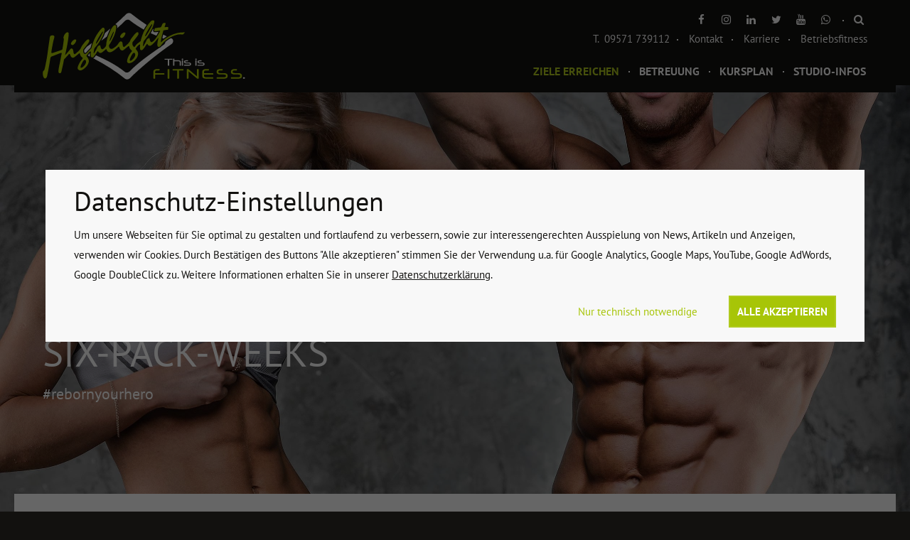

--- FILE ---
content_type: text/html; charset=UTF-8
request_url: https://www.sportstudio-highlight.de/kurs/six-pack-weeks.html
body_size: 8549
content:
<!DOCTYPE html>
<html lang="de">
<head>
<meta charset="UTF-8">
<meta name="robots" content="index,follow">
<meta name="description" content="Du möchtest eine muskolöse, straffe, durchtrainierte Figur haben? Dann wähle diesen Kurs und gib alles!">
<meta name="keywords" content="">
<meta name="generator" content="Contao Open Source CMS">
<meta name="viewport" content="height=device-height, width=device-width, initial-scale=1.0, minimum-scale=1.0, maximum-scale=1.0, user-scalable=no, target-densitydpi=device-dpi">
<title>Six-Pack-Weeks - Sportstudio Highlight Lichtenfels</title>
<base href="https://www.sportstudio-highlight.de/">
<link rel="shortcut icon" href="files/cto_layout/img/favicon.ico" type="image/x-icon">
<link rel="apple-touch-icon" href="files/cto_layout/img/apple-touch-icon.png">
<link rel="stylesheet" href="system/modules/pct_iconpicker/assets/vendor/font-awesome/4.7.0/css/font-awesome.min.css?v=580cda09"><link rel="stylesheet" href="assets/css/grid.css,colorbox.min.css,swipe.min.css-1563c353.css"><link rel="stylesheet" type="text/css" media="screen" href="assets/css/font-awesome.min.css,swiper.min.css,animate.css,YTPlayer.css,iso...-77c7c5ea.css">
<!-- pct_themer module (start)-->
<link id="layout_css" rel="stylesheet" title="theme_css_session" type="text/css" href="files/cto_layout/themedesigner/css/layout_eclipse_fitness_sh20.css?1768369751">
<!-- pct_themer module (end)-->
<link rel="stylesheet" type="text/css" href="files/cto_layout/css/customize.css">
<link rel="stylesheet" type="text/css" href="files/cto_layout/css/print.css" media="print">
<script src="assets/js/jquery.min.js-c31f118d.js"></script>
<!-- Google Tag Manager -->
<script>window.dataLayer=window.dataLayer||[];function gtag(){dataLayer.push(arguments)}
gtag('consent','default',{'ad_storage':'denied','ad_user_data':'denied','ad_personalization':'denied','analytics_storage':'denied','functionality_storage':'denied','personalization_storage':'denied','security_storage':'denied','wait_for_update':2000})</script>
<script>function initGoogleTagManager(){(function(w,d,s,l,i){w[l]=w[l]||[];w[l].push({'gtm.start':new Date().getTime(),event:'gtm.js'});var f=d.getElementsByTagName(s)[0],j=d.createElement(s),dl=l!='dataLayer'?'&l='+l:'';j.async=!0;j.src='https://www.googletagmanager.com/gtm.js?id='+i+dl;f.parentNode.insertBefore(j,f)})(window,document,'script','dataLayer','GTM-5KJZ369');gtag('consent','update',{'ad_storage':'granted','ad_user_data':'granted','ad_personalization':'granted','analytics_storage':'granted','functionality_storage':'granted','personalization_storage':'granted','security_storage':'granted'});gtag('set','url_passthrough',!0);gtag('set','ads_data_redaction',!0);gtag('js',new Date())}<!-- End Google Tag Manager --></script>
<!-- Facebook Pixel Code -->
<script id="js_facebook_pixel" data-privacy="3" data-src="https://connect.facebook.net/en_US/fbevents.js"></script>
<script>!function(f,b,e,v,n,t,s){if(f.fbq)return;n=f.fbq=function(){n.callMethod?n.callMethod.apply(n,arguments):n.queue.push(arguments)};if(!f._fbq)f._fbq=n;n.push=n;n.loaded=!0;n.version="2.0";n.queue=[];t=b.createElement(e);t.async=!0;t.src=v;s=b.getElementsByTagName(e)[0];s.parentNode.insertBefore(t,s)}(window,document,"script","");function f_b_q(arg1,arg2){fbq(arg1,arg2)}
function initFacebookPixel(){f_b_q("init",788996062704551);f_b_q("track","PageView")}
if(localStorage.getItem("user_privacy_settings")>=3){initFacebookPixel()}
jQuery(document).on("Eclipse.user_privacy",function(event,params){if(params.level>=3){initFacebookPixel()}})</script>
<!-- End Facebook Pixel Code -->
<script>jQuery(document).ready(function(){if(localStorage.getItem('user_privacy_settings')>=3){initGoogleTagManager()}});jQuery(document).on('Eclipse.user_privacy',function(event,params){if(params.level>=3){initGoogleTagManager()}})</script>
<div class="chatbox">
<script data-src="https://widgets.leadconnectorhq.com/loader.js" data-privacy="1" data-resources-url="https://widgets.leadconnectorhq.com/chat-widget/loader.js" data-widget-id="692701e3d47c1336f910dd3f"></script>
</div></head>
<body class="mac chrome blink ch131 content_page noldstyle darkbbg themedesigner_active themedesigner_hidden" itemscope itemtype="http://schema.org/WebPage">
<!--[if lt IE 9]><p id="chromeframe">You are using an outdated browser. <a href="http://browsehappy.com/">Upgrade your browser today</a> or <a href="http://www.google.com/chromeframe/?redirect=true">install Google Chrome Frame</a> to better experience this site.</p><![endif]-->
<div>
<div id="fix-wrapper">
<div id="top-wrapper">
<header id="header" class="header original" itemscope itemtype="http://schema.org/WPHeader">
<div class="inside">
<div class="logo"><a href="./"></a></div>
<a id="nav-open-btn" title="Open mobile navigation"><div class="mobnav-trigger"><span class="line"></span></div></a><div class="mod_socials">
<!--
<div class="mod_counters"><a href="&#123;&#123;news_url::960|urlattr&#125;&#125;" title="freie Trainingsplätze (&#123;&#123;file::getcheckindata.php?theme=title|attr&#125;&#125;)" class="avoid-click belegt"><i class="fa fa-users"></i>&#123;&#123;file::getcheckindata.php?theme&#61;frei&#125;&#125;</a></div>
-->
<div class="mod_search newstyle"><div class="ce_search_label"><i class="fa fa-search"></i></div></div>
<div class="mod_socials">
<a href="https://www.facebook.com/sportstudio.highlight" title="Sportstudio Highlight @ facebook" target="_blank"><i class="fa fa-facebook"></i></a>
<a href="https://www.instagram.com/sportstudio_highlight/" title="Sportstudio Highlight @ Instagram" target="_blank"><i class="fa fa-instagram"></i></a>
<a href="https://www.linkedin.com/company/sportstudio-highlight/" title="Sportstudio Highlight @ LinkedIn" target="_blank"><i class="fa fa-linkedin"></i></a>
<a href="https://twitter.com/SHighlight" title="Sportstudio Highlight @ twitter" target="_blank"><i class="fa fa-twitter"></i></a>
<a href="https://www.youtube.com/user/sportstudiohighlight" title="Sportstudio Highlight @ YouTube" target="_blank"><i class="fa fa-youtube"></i></a>
<a href="whatsapp-newsletter.html" title="Unser WhatsApp-Newsletter"><i class="fa fa-whatsapp"></i></a></div></div><div class="mod_top_mail meta-nav">
<a href="tel:+499571739112" title="anrufen">T. &nbsp;09571 739112</a>
<!-- indexer::stop -->
<nav class="mod_navigation top_metanavi block">
<a href="kurs/six-pack-weeks.html#skipNavigation222" class="invisible">Navigation überspringen</a>
<ul class="vlist level_1">
<li class="mlist first  forward"><a href="kontakt.html" title="Kontakt" class="a-level_1 first forward"><i class="first"></i>Kontakt</a></li>
<li class="mlist  forward"><a href="jobs-karriere.html" title="Karriere" class="a-level_1 forward"><i class=""></i>Karriere</a></li>
<li class="mlist last  forward"><a href="betriebsfitness-gesundheitsfoerderung.html" title="Betriebsfitness" class="a-level_1 last forward"><i class="last"></i>Betriebsfitness</a></li>
</ul>
<span id="skipNavigation222" class="invisible"></span>
</nav>
<!-- indexer::continue -->
</div>
<div class="mod_search"><div class="ce_search_label"><i class="fa fa-search"></i></div></div>
<!-- indexer::stop -->
<nav class="mod_navigation mainmenu block">
<a href="kurs/six-pack-weeks.html#skipNavigation155" class="invisible">Navigation überspringen</a>
<ul class="vlist level_1">
<li class="mlist navnurmobil fontstyle startseite darkbbg first ">
<a href="" title="Fitnessstudio Lichtenfels" class="a-level_1 navnurmobil fontstyle startseite darkbbg first"><span>Home</span></a>
</li>
<li class="mlist trail navfirst ">
<a href="ziele-erreichen.html" title="Unser Angebot um Deine Ziele zu erreichen" class="a-level_1 trail navfirst"><span>Ziele erreichen</span></a>
</li>
<li class="mlist navlast ">
<a href="persoenliche-betreuung-training.html" title="Persönliche Betreuung durch Trainer" class="a-level_1 navlast"><span>Betreuung</span></a>
</li>
<li class="mlist ">
<a href="kursplan-fitnessstudio.html" title="Alle Kurse im Wochenplaner" class="a-level_1"><span>Kursplan</span></a>
</li>
<li class="mlist ">
<a href="fitnesstudio-sportstudio-infos.html" title="Mehr zu Studio, Team &amp; Events" class="a-level_1"><span>Studio-Infos</span></a>
</li>
<li class="mlist navnurmobil ">
<a href="betriebsfitness-gesundheitsfoerderung.html" title="Gesundheitsförderung für Unternehmen" class="a-level_1 navnurmobil"><span>Betriebsfitness</span></a>
</li>
<li class="mlist navnurmobil ">
<a href="jobs-karriere.html" title="Jobs" class="a-level_1 navnurmobil"><span>Jobs</span></a>
</li>
<li class="mlist navnurmobil last ">
<a href="kontakt.html" title="Kontakt aufnehmen" class="a-level_1 navnurmobil last"><span>Kontakt</span></a>
</li>
</ul>
<span id="skipNavigation155" class="invisible"></span>
</nav>
<!-- indexer::continue -->
<div class="smartmenu">
<div class="smartmenu-trigger"><span class="line"></span></div>
</div>						<div class="clear"></div>
</div>
</header>
<div class="clear"></div>
</div>
</div>
<div id="contentwrapper">
<div id="slider">
<div class="inside">
<div class="mod_article block" id="article-12527">
<div class="mod_newsreader block">
<div class="lazy ce_headerimage first last ce_headerimage_91437 block version3 height_xlarge align_left valign_bottom color-white" style="background-image:url(files/bilder/angebote/six-pack-weeks/Bild-Sixpack.jpg);">
<div class="ce_headerimage_overlay"></div>
<div class="ce_headerimage_inside">
<div class="content">
<div class="ce_headline attribute headline"><h1 class="attribute ce_headline headline">Six-Pack-Weeks</h1></div>
<div class="subline">&#35;rebornyourhero</div>
</div>
</div>
</div>
</div>
</div>
</div>
</div>
<div id="wrapper">
<div id="container">
<section id="main" itemscope itemtype="http://schema.org/WebPageElement" itemprop="mainContentOfPage">
<div class="inside">
<div class="mod_article block" id="article-242">
<div class="mod_newsreader block">
<div class="portfolioreader block" itemscope itemtype="http://schema.org/Article">
<h1 class="ce_headline">
Six-Pack-Weeks!</h1>
<h2 class="ce_headline">
Knackiges Training + sportspezifische Ernährung: Der ultimative Weg zum Six-Pack!</h2>
<div class="ce_divider_extended mb-m block version5 align-left mt-default mb-default mt-default-s mt-default-s">
<span class="divider-one"></span>
<span class="divider-two"></span>
<span class="divider-three"></span>
</div>
<div class="autogrid_wrapper cte block">
<div class="ce_autogridWrapperStart ce_autogridwrapper one_half break autogrid block">
<div class="inside">
<div class="ce_text block">
<p><strong>Hast Du auch schon vergeblich versucht Deinen Bauch fester und straffer zu bekommen?<br></strong>Die Suche hat ein Ende! Hier ist der ultimative Weg: Endlich klare Vorgaben, wie Du schnellstmöglichst zu Deinem perfekten Bauch und einer athletischen Figur kommst.<br><br><strong>Was ist das Besondere an SIX-PACK-WEEKS?</strong><strong><br>Die Erfolgsformel aus unseren 30 Jahren Trainings-, Ernährungs- und Wettkampfberatung: </strong><strong>Stimme unbedingt Dein Training und Deine Ernährung auf Dein Trainingsziel ab!</strong></p>
<p>Dies ist nämlich der am meisten vernachlässigte Bereich zum Thema: „Erreichen der persönlichen Trainingsziele.“ Richtiges Training und richtige Ernährung wirken synergetisch und Du wirst damit einfach die besten Erfolge erzielen.<br><br><strong><u>Deshalb:</u></strong><strong> Einen allein auf das Trainingsziel ausgerichteten Ernährungsplan (Wettkampf-Ernährungsplan), kombiniert mit Deinem persönlichen, intensiv-knackigen SIX-PACK-Trainingsplan!</strong></p>
</div>
</div></div>
<div class="ce_autogridWrapperStart ce_autogridwrapper one_half autogrid block">
<div class="inside">
<section class="ce_accordionSingle ce_accordion ce_text block">
<div class="toggler">
Wieso heißt das Programm „SIX-PACK-WEEKS“?  </div>
<div class="accordion">
<div>
<p>Jeder kann mit diesem System, in diesen 5 Wochen, seinen persönlich besten Bauch erreichen und mit unserem einzigartigen Erfolgsprogramm, seinem Ziel, athletischer Körper mit „Six-Pack“, ein riesiges Stück näher kommen.</p>
</div>
</div>
</section>
<section class="ce_accordionSingle ce_accordion ce_text block">
<div class="toggler">
Wer kann bei SIX-PACK-WEEKS teilnehmen?  </div>
<div class="accordion">
<div>
<p>Männer und Frauen, die sich genau an unsere Ernährungsvorgaben halten und bereit sind, auch ein paar Tropfen Schweiß zu vergießen, um endlich ihren Bauch und Ihre Figur auf Vordermann zu bringen.</p>
<p>Wir haben die Teilnehmerzahl auf maximal 20 Personen begrenzt, um eine optimale, individuelle Betreuung aller Teilnehmer gewährleisten zu können.</p>
</div>
</div>
</section>
<div class="ce_text pt-xxs block">
<p><strong>Was ist, wenn ich während des Kurses in Urlaub fahre?<br></strong>Deinen Urlaub kannst Du bei uns natürlich nachtrainieren.<br><br><strong>Und solltest Du dabeibleiben, trainieren und Deinen Körper inkl. Sixpack weiter formen und verbessern wollen, bekommst Du als Motivation 2 zusätzliche Gratismonate von uns.<br><br></strong>Zusätzlich dürfen alle Kurs-Teilnehmer während des Kurses, 5 Wochen lang, unser gesamtes Angebot im Sportstudio Highlight, inkl. Fitnesstraining, Ausdauer, Milon-Zirkel, Kurse (u.a. ZUMBA, IndoorCycling, Bauch/Beine/Po, Step, Aerobic, Yoga, Power Pump, Thai Bo, Iron System, Bodyart, Jazz-Dance), Boxen/Kickboxen, Laufgruppe, Sauna, Vibrafit u.v.m., nutzen.</p>
</div>
</div></div>
<div class="autogrid clear"></div></div>
<h2 class="ce_headline mt-m">
Erfolgsgeschichten</h2>
<div class="ce_divider_extended mb-m block version5 align-left mt-default mb-default mt-default-s mt-default-s">
<span class="divider-one"></span>
<span class="divider-two"></span>
<span class="divider-three"></span>
</div>
<!-- indexer::stop -->
<div class="mod_newslist block">
<div id="portfolio_590" class="mod_portfoliolist teaser swiper-container ">
<div class="swiper-wrapper">
<div class="item swiper-slide newsteaser-v4 autogrid one_third block first last even" itemscope itemtype="http://schema.org/Article">
<div class="newsteaser-v4-inside">
<div class="image_container float_above">
<a href="testimonial/thomas-bienlein-aus-zapfendorf-hat-es-geschafft-in-5-wochen-zum-six-pack.html" data-lightbox="newsreader" data-cbox-maxwidth="1240px" data-cbox-width="90%" data-cbox-height="90%">
<picture>
<source srcset="assets/images/7/bienlein-58e6bad5.webp" type="image/webp">
<img src="assets/images/9/bienlein-8a135052.jpg" width="700" height="700" alt="" loading="lazy" itemprop="image">
</picture>
<span class="news-overlay"><i class="fa fa-plus"></i></span>
</a>
</div>
<div class="content">
<h6>Thomas Bienlein aus Zapfendorf hat es geschafft: In 5 Wochen zum Six-Pack</h6>
</div>
</div>
</div>	</div>
<div class="swiper-pagination swiper-pagination-590"></div>
<div class="swiper-button-next swiper-button-next-590"></div>
<div class="swiper-button-prev swiper-button-prev-590"></div>
</div>
<script>jQuery(document).ready(function(){var swiper=new Swiper('#portfolio_590',{pagination:{el:'#portfolio_590 .swiper-pagination-590',clickable:!0,},slidesPerView:5,spaceBetween:0,grabCursor:!0,navigation:{nextEl:'#portfolio_590 .swiper-button-next-590',prevEl:'#portfolio_590 .swiper-button-prev-590',},breakpoints:{1024:{slidesPerView:3,spaceBetween:0,},768:{slidesPerView:1,spaceBetween:0,}}})})</script>
</div>
<!-- indexer::continue -->
<script>function oversize_92579(){var contentHeight_92579=jQuery('.ce_bgimage_92579 .ce_bgimage-inside').height();var availableHeight=jQuery(window).height()-100;if(contentHeight_92579>availableHeight){jQuery('.ce_bgimage_92579').addClass('oversize')}else{jQuery('.ce_bgimage_92579').removeClass('oversize')}};jQuery(document).ready(function(){oversize_92579()});jQuery(window).on("resize",function(){oversize_92579()})</script>
<div class="ce_bgimage mt-m block ce_bgimage_92579 boxed-content img-as-bg bg-darkgray color-white max_width_full" style="">
<div class="ce_bgimage-image" style="background-image:url()"></div>
<div class="ce_bgimage-outer">
<div class="ce_bgimage-inside contentwrap pt-s pb-s">
<h2 class="ce_headline">
Wenn Du Dich also fit, straff und muskulös trainieren und Deine Figur verbessern möchtest, dann melde Dich bei uns.</h2>
<div class="autogrid_wrapper cte block">
<div class="ce_autogridWrapperStart ce_autogridwrapper one_half autogrid block">
<div class="inside">
<div class="ce_text block">
<h4>5 Wochen-Kurs Six-Pack-Weeks, inkl. Seminar, individuellem Trainingsplan, persönlichem Ernährungsplan + Eiweiß-Abo, Fitnesstraining im Sportstudio, Nutzung aller Kurse einschließlich Sauna, wöchentlichem Mess- und Beratungsgespräch für 89,90 Euro.</h4>
</div>
</div></div>
<div class="ce_autogridWrapperStart align-right ce_autogridwrapper one_half autogrid block">
<div class="inside">
<div class="ce_hyperlink ce_hyperlink-extended block align-inline border-radius-0 default mt-default mb-default mt-default-s mt-default-s">
<a href="mailto:info@sportstudio-highlight.de" class="hyperlink_txt outline " title="E-Mail senden" target="_blank"><i class="fa-envelope-o fa"></i>E-Mail</a>
</div><div class="ce_hyperlink ce_hyperlink-extended block align-inline border-radius-0 default mt-default mb-default mt-default-s mt-default-s">
<a href="tel:+499571739112" class="hyperlink_txt default " title="Anrufen" target="_blank"><i class="fa-phone fa"></i>09 571 / 739 112</a>
</div>
</div></div>
<div class="autogrid clear"></div></div>
</div></div></div></div>
<!-- indexer::stop -->
<p class="back"><a href="javascript:history.go(-1)" title="Zurück">Zurück</a></p>
<!-- indexer::continue -->
</div>
</div>
<div class="mod_article terminbannerwrap fullwidth block" id="article-12689">
<div class="mod_newsreader block">
<div class="mod_article fullwidth block" id="article-12520">
<script>function oversize_91453(){var contentHeight_91453=jQuery('.ce_bgimage_91453 .ce_bgimage-inside').height();var availableHeight=jQuery(window).height()-100;if(contentHeight_91453>availableHeight){jQuery('.ce_bgimage_91453').addClass('oversize')}else{jQuery('.ce_bgimage_91453').removeClass('oversize')}};jQuery(document).ready(function(){oversize_91453()});jQuery(window).on("resize",function(){oversize_91453()})</script>
<div class="ce_bgimage calltoactionwrapper block ce_bgimage_91453 boxed-content img-as-bg bg-nocolor color-white max_width_full" style="">
<div class="ce_bgimage-image" style="background-image:url(files/bilder/sonderseiten/fitness/2C4A9640.jpg)"></div>
<div class="ce_bgimage-outer">
<div class="ce_bgimage-inside contentwrap pt-l pb-l">
<div class="autogrid_wrapper cte block">
<div class="ce_autogridWrapperStart ce_autogridwrapper one_half autogrid block">
<div class="inside">
&nbsp;
</div></div>
<div class="ce_autogridWrapperStart align-right ce_autogridwrapper one_half autogrid block">
<div class="inside">
<div class="ce_text mb-xxs block">
<h2>Jetzt Termin vereinbaren</h2>
<p>Starte jetzt und vereinbare Deinen persönlichen Termin bei uns.</p>
</div>
<div class="ce_hyperlink ce_hyperlink-extended block align-inline border-radius-0 default mt-default mb-default mt-default-s mt-default-s">
<a href="mailto:info@sportstudio-highlight.de" class="hyperlink_txt outline " title="E-Mail senden" target="_blank"><i class="fa-envelope-o fa"></i>E-Mail</a>
</div><div class="ce_hyperlink ce_hyperlink-extended block align-inline border-radius-0 default mt-default mb-default mt-default-s mt-default-s">
<a href="tel:+499571739112" class="hyperlink_txt default " title="Anrufen" target="_blank"><i class="fa-phone fa"></i>Anrufen</a>
</div>
</div></div>
<div class="autogrid clear"></div></div>
</div></div></div>
</div>
</div>
</div>							</div>
</section>
</div>
</div>
<div class="footwrap">
<footer id="footer" itemscope itemtype="http://schema.org/WPFooter">
<div class="inside">
<!--
INSTRUCTIONS:
Create a hidden page with the following articles and fill that with your content.
Article alias:
- footer-col1
- footer-col2
- footer-col3
- footer-col4
-->
<div class="autogrid_wrapper block">
<div class="autogrid one_fourth footer-col1 block"><div class="ce_text block">
<h4>Anschrift</h4>
<p><strong>Sportstudio Highlight</strong><br>Fitnessstudio<br>Pabstenweg 10<br>96215 Lichtenfels</p>
</div>
</div>
<div class="autogrid one_fourth footer-col2 block"><h4 class="ce_headline">
Kontakt</h4>
<div class="ce_iconbox block version3 xsmall mt-default mb-default mt-default-s mt-default-s">
<div class="ce_iconbox_outside" style="">
<div class="ce_iconbox_inside">
<i class="fa fa-phone"></i>
<div class="ce_iconbox_cwrapper">
<div class="content"><p>09571 / 739 112</p></div>
</div>
</div>
</div>
</div><div class="ce_iconbox block version3 xsmall mt-default mb-default mt-default-s mt-default-s">
<div class="ce_iconbox_outside" style="">
<div class="ce_iconbox_inside">
<i class="fa-print fa"></i>
<div class="ce_iconbox_cwrapper">
<div class="content"><p>09571 / 739 114</p></div>
</div>
</div>
</div>
</div><div class="ce_iconbox block version3 xsmall mt-default mb-default mt-default-s mt-default-s">
<div class="ce_iconbox_outside" style="">
<div class="ce_iconbox_inside">
<i class="fa-envelope-o fa"></i>
<div class="ce_iconbox_cwrapper">
<div class="content"><p><a title="E-Mail senden" href="mailto:info@sportstudio-highlight.de">info@sportstudio-highlight.de</a></p></div>
</div>
</div>
</div>
</div>
</div>
<div class="autogrid one_fourth footer-col3 block"><!-- indexer::stop -->
<nav class="mod_customnav block" itemscope itemtype="http://schema.org/SiteNavigationElement">
<h4>Infos</h4>
<a href="kurs/six-pack-weeks.html#skipNavigation579" class="invisible">Navigation überspringen</a>
<ul class="vlist level_1">  <li class="mlist last custommenu_cols5 ">
<a href="angebote/hygiene.html" title="Hygiene-Informationen" class="a-level_1 first last custommenu_cols5"><i class="last custommenu_cols5"></i>Hygiene-Infos</a>
</li>
</ul>
<ul class="vlist level_1">
<li class="mlist first custommenu_cols6 "><a href="blog.html" title="Fitness-Blog" class="a-level_1 first custommenu_cols6"><i class="first custommenu_cols6"></i>Blog</a></li>
<li class="mlist  custommenu_cols6 "><a href="news.html" title="News" class="a-level_1  custommenu_cols6"><i class=" custommenu_cols6"></i>News</a></li>
<li class="mlist  custommenu_cols6 "><a href="partner.html" title="Unsere Partner" class="a-level_1  custommenu_cols6"><i class=" custommenu_cols6"></i>Partner</a></li>
<li class="mlist navnurmobil custommenu_cols6 "><a href="betriebsfitness-gesundheitsfoerderung.html" title="Gesundheitsförderung für Unternehmen" class="a-level_1 navnurmobil custommenu_cols6"><i class="navnurmobil custommenu_cols6"></i>Betriebsfitness</a></li>
<li class="mlist  custommenu_cols6 "><a href="datenschutz.html" title="Datenschutz" class="a-level_1  custommenu_cols6"><i class=" custommenu_cols6"></i>Datenschutz</a></li>
<li class="mlist last custommenu_cols6 "><a href="impressum.html" title="Impressum" class="a-level_1 last custommenu_cols6"><i class="last custommenu_cols6"></i>Impressum</a></li>
</ul>
<a id="skipNavigation579" class="invisible">&nbsp;</a>
</nav>
<!-- indexer::continue -->
</div>
<div class="autogrid one_fourth footer-col4 block"><h4 class="ce_headline">
Social Media</h4>
<div class="ce_text block">
<p>Besuche uns auf Deiner Lieblings-Plattform.</p>
</div>
<div class="mod_socials">
<a href="https://www.facebook.com/sportstudio.highlight" title="Sportstudio Highlight @ facebook" target="_blank"><i class="fa fa-facebook"></i></a>
<a href="https://www.instagram.com/sportstudio_highlight/" title="Sportstudio Highlight @ Instagram" target="_blank"><i class="fa fa-instagram"></i></a>
<a href="https://www.linkedin.com/company/sportstudio-highlight/" title="Sportstudio Highlight @ LinkedIn" target="_blank"><i class="fa fa-linkedin"></i></a>
<a href="https://twitter.com/SHighlight" title="Sportstudio Highlight @ twitter" target="_blank"><i class="fa fa-twitter"></i></a>
<a href="https://www.youtube.com/user/sportstudiohighlight" title="Sportstudio Highlight @ YouTube" target="_blank"><i class="fa fa-youtube"></i></a>
<a href="whatsapp-newsletter.html" title="Unser WhatsApp-Newsletter"><i class="fa fa-whatsapp"></i></a></div>
</div>
</div>						<a href="kurs/six-pack-weeks.html#contentwrapper" class="totop"></a>
</div>
</footer>
</div>
<div class="footwrap">
<div id="bottom">
<div class="inside">
<div class="left">© 2026 Fitnessstudio Lichtenfels - Sportstudio Highlight. Alle Rechte vorbehalten.</div>					</div>
</div>
</div>
</div>
</div>
<div class="body_bottom">
<div id="cookiebar_optin_219" class="mod_cookiebar_optin">
<div class="cookiebar_overlay"></div>
<div class="cookiebar_popup">
<div class="cookiebar_inside">
<div class="cookiebar_content">
<div class="cookie_settings">
<!-- info text after ajax -->
<div id="ajax_info_219" class="ajax_info">Einstellungen gespeichert</div>
<form id="user_privacy_settings_219" name="user_privacy_settings" method="post">
<input type="hidden" name="FORM_SUBMIT" value="user_privacy_settings">
<input type="hidden" name="REQUEST_TOKEN" value="">
<div class="radio_container cookies tab">
<h2>Datenschutz-Einstellungen</h2>
<p>Um unsere Webseiten für Sie optimal zu gestalten und fortlaufend zu verbessern, sowie zur interessengerechten Ausspielung von News, Artikeln und Anzeigen, verwenden wir Cookies. Durch Bestätigen des Buttons "Alle akzeptieren" stimmen Sie der Verwendung u.a. für Google Analytics, Google Maps, YouTube, Google AdWords, Google DoubleClick zu. Weitere Informationen erhalten Sie in unserer <a href="datenschutz.html" title="Datenschutz" target="_blank">Datenschutzerklärung</a>.</p>
</div>
<div class="ce_hyperlink">
<a href="#" data-privacy="1" data-name="save_settings" class="privacy-button no-btn submit">Nur technisch notwendige</a>
<a href="#" data-privacy="3" data-name="save_settings" class="privacy-button btn is--primary submit">Alle akzeptieren</a>
</div>
</form>
</div>
</div>
</div>
</div>
</div>
<script>jQuery(document).ready(function(){var privacy=localStorage.getItem('user_privacy_settings');var privacy_cookie=document.cookie;if(privacy==undefined||privacy==''||privacy==null||privacy_cookie.indexOf('user_privacy_settings')<0){jQuery('#cookiebar_optin_219').addClass('open');privacy=-1}
if(window.location.search.indexOf('clear_privacy_settings')>=0){localStorage.removeItem('user_privacy_settings');jQuery.removeCookie('user_privacy_settings',{path:'/'});jQuery(document).trigger('Eclipse.clear_privacy_settings',{});console.log('Privacy settings cleared');location.href=window.location.origin+window.location.pathname}
jQuery('body').addClass('privacy_setting_'+privacy);jQuery('#ajax_info_219').hide();var form=jQuery('#user_privacy_settings_219');jQuery('.privacy-button').click(function(e){e.preventDefault();jQuery('#ajax_info_219').fadeIn(50);var data=form.serializeArray();var privacy=jQuery(this).attr('data-privacy');localStorage.setItem('user_privacy_settings',privacy);jQuery.cookie('user_privacy_settings',privacy,{expires:30,path:'/'});jQuery('body').addClass('privacy_setting_'+privacy);jQuery('body').removeClass('privacy_setting_-1');setTimeout(function(){jQuery(document).trigger('Eclipse.user_privacy',{'level':privacy})},500)});jQuery('#cookiebar_optin_219 .cookie_help_link').click(function(){jQuery('#cookiebar_optin_219 .cookiebar_popup').toggleClass('view_help')});jQuery('#cookiebar_optin_219 .cookie_help_link').click(function(){jQuery("html, body").animate({scrollTop:0});return!1})});jQuery(document).on('Eclipse.user_privacy',function(event,params){if(params.level>=0){jQuery('#cookiebar_optin_219').removeClass('open');jQuery.ajax({url:location.href,data:{'user_privacy_settings':params.level,'tstamp':Math.round(new Date().getTime()/1000)}})}})</script>
<!-- indexer::stop -->
<div class="smartmenu-content">
<div class="mod_navigation">
<div class="smartmenu-scrollable">
<div class="smartmenu-table">
<ul class="vlist level_1">
<li class="mlist navnurmobil fontstyle startseite darkbbg first "><a href="" title="Fitnessstudio Lichtenfels" class="a-level_1 navnurmobil fontstyle startseite darkbbg first">Home</a></li>
<li class="mlist trail navfirst "><a href="ziele-erreichen.html" title="Unser Angebot um Deine Ziele zu erreichen" class="a-level_1 trail navfirst">Ziele erreichen</a></li>
<li class="mlist navlast "><a href="persoenliche-betreuung-training.html" title="Persönliche Betreuung durch Trainer" class="a-level_1 navlast">Betreuung</a></li>
<li class="mlist "><a href="kursplan-fitnessstudio.html" title="Alle Kurse im Wochenplaner" class="a-level_1">Kursplan</a></li>
<li class="mlist "><a href="fitnesstudio-sportstudio-infos.html" title="Mehr zu Studio, Team &amp; Events" class="a-level_1">Studio-Infos</a></li>
<li class="mlist navnurmobil "><a href="betriebsfitness-gesundheitsfoerderung.html" title="Gesundheitsförderung für Unternehmen" class="a-level_1 navnurmobil">Betriebsfitness</a></li>
<li class="mlist navnurmobil "><a href="jobs-karriere.html" title="Jobs" class="a-level_1 navnurmobil">Jobs</a></li>
<li class="mlist navnurmobil last "><a href="kontakt.html" title="Kontakt aufnehmen" class="a-level_1 navnurmobil last">Kontakt</a></li>
</ul>
<div class="smartmenu-footer">
<div class="mod_socials">
<a href="https://www.facebook.com/sportstudio.highlight" title="Sportstudio Highlight @ facebook" target="_blank"><i class="fa fa-facebook"></i></a>
<a href="https://www.instagram.com/sportstudio_highlight/" title="Sportstudio Highlight @ Instagram" target="_blank"><i class="fa fa-instagram"></i></a>
<a href="https://www.linkedin.com/company/sportstudio-highlight/" title="Sportstudio Highlight @ LinkedIn" target="_blank"><i class="fa fa-linkedin"></i></a>
<a href="https://twitter.com/SHighlight" title="Sportstudio Highlight @ twitter" target="_blank"><i class="fa fa-twitter"></i></a>
<a href="https://www.youtube.com/user/sportstudiohighlight" title="Sportstudio Highlight @ YouTube" target="_blank"><i class="fa fa-youtube"></i></a>
<a href="whatsapp-newsletter.html" title="Unser WhatsApp-Newsletter"><i class="fa fa-whatsapp"></i></a></div>
<div class="mod_top_mail meta-nav">
<a href="tel:+499571739112" title="anrufen"><i class="fa fa-phone"></i> 09571 739 112</a>
<a href="mailto:&#105;&#x6E;&#102;&#x6F;&#64;&#x73;&#112;&#x6F;&#114;&#x74;&#115;&#x74;&#117;&#x64;&#105;&#x6F;&#45;&#x68;&#105;&#x67;&#104;&#x6C;&#105;&#x67;&#104;&#x74;&#46;&#x64;&#101;" title="E-Mail senden"><i class="fa fa-envelope"></i>info@sportstudio-highlight.de</a>
<a href="angebote/studioauslastung.html" title="freie Trainingsplätze (Datenstand: Dienstag, 13.1.2026 21:59 Uhr)" class="avoid-click belegt"><i class="fa fa-users"></i>67</a></div>
</div>
</div>
</div>
<div class="smartmenu-close"></div>
</div>
</div>
<!-- indexer::continue -->
<div class="mod_search meta-nav block">
<div id="search_160" class="search-content">
<div class="label">Suchen & Finden</div>					<form action="suchen-finden.html" method="get">
<div class="formbody">
<label for="ctrl_keywords_160" class="invisible">Suchbegriffe</label>
<input type="search" name="keywords" id="ctrl_keywords_160" class="text" value="">
<input type="submit" id="ctrl_submit_160" class="submit" value="Suchen">
</div>
</form>
<div class="close-window"><i class="fa fa-close"></i></div>
</div>
</div>
<script>jQuery(document).ready(function(){jQuery('.ce_search_label').click(function(){setTimeout(function(){jQuery('#search_160 input[name="keywords"]').focus()},800)})})</script>
<!-- indexer::stop -->
<nav class="mod_navigation block" id="mobnav">
<a href="kurs/six-pack-weeks.html#skipNavigation261" class="invisible">Navigation überspringen</a>
<ul class="vlist level_1">
<li class="mlist navnurmobil fontstyle startseite darkbbg first  regular"><a href="" title="Fitnessstudio Lichtenfels" class="a-level_1 navnurmobil fontstyle startseite darkbbg first regular"><i class="navnurmobil fontstyle startseite darkbbg first"></i>Home</a></li>
<li class="mlist trail navfirst  regular"><a href="ziele-erreichen.html" title="Unser Angebot um Deine Ziele zu erreichen" class="a-level_1 trail navfirst regular"><i class="trail navfirst"></i>Ziele erreichen</a></li>
<li class="mlist navlast  regular"><a href="persoenliche-betreuung-training.html" title="Persönliche Betreuung durch Trainer" class="a-level_1 navlast regular"><i class="navlast"></i>Betreuung</a></li>
<li class="mlist  regular"><a href="kursplan-fitnessstudio.html" title="Alle Kurse im Wochenplaner" class="a-level_1 regular"><i class=""></i>Kursplan</a></li>
<li class="mlist  regular"><a href="fitnesstudio-sportstudio-infos.html" title="Mehr zu Studio, Team &amp; Events" class="a-level_1 regular"><i class=""></i>Studio-Infos</a></li>
<li class="mlist navnurmobil  regular"><a href="betriebsfitness-gesundheitsfoerderung.html" title="Gesundheitsförderung für Unternehmen" class="a-level_1 navnurmobil regular"><i class="navnurmobil"></i>Betriebsfitness</a></li>
<li class="mlist navnurmobil  regular"><a href="jobs-karriere.html" title="Jobs" class="a-level_1 navnurmobil regular"><i class="navnurmobil"></i>Jobs</a></li>
<li class="mlist navnurmobil last  regular"><a href="kontakt.html" title="Kontakt aufnehmen" class="a-level_1 navnurmobil last regular"><i class="navnurmobil last"></i>Kontakt</a></li>
</ul>
<span id="skipNavigation261" class="invisible"></span>
</nav>
<!-- indexer::continue -->
</div>
<script>jQuery.noConflict()</script>
<script src="assets/jquery-ui/js/jquery-ui.min.js?v=1.13.2"></script>
<script>jQuery(function($){$(document).accordion({heightStyle:'content',header:'.toggler',collapsible:!0,create:function(event,ui){ui.header.addClass('active');$('.toggler').attr('tabindex',0)},activate:function(event,ui){ui.newHeader.addClass('active');ui.oldHeader.removeClass('active');$('.toggler').attr('tabindex',0)}})})</script>
<script src="assets/colorbox/js/colorbox.min.js?v=1.6.4.2"></script>
<script>jQuery(function($){$('a[data-lightbox]').map(function(){$(this).colorbox({loop:!1,rel:$(this).attr('data-lightbox'),maxWidth:'95%',maxHeight:'95%'})})})</script>
<script>jQuery(function($){$('.overlaylink').map(function(){$(this).colorbox({inline:!0,href:$(this).attr('data-href'),rel:$(this).attr('data-lbgroup'),width:'1160px',height:'750px',maxWidth:'95%',maxHeight:'95%'})})})</script>
<script src="assets/swipe/js/swipe.min.js?v=2.2.2"></script>
<script>(function(){var e=document.querySelectorAll('.content-slider, .slider-control'),c,i;for(i=0;i<e.length;i+=2){c=e[i].getAttribute('data-config').split(',');new Swipe(e[i],{'auto':parseInt(c[0]),'speed':parseInt(c[1]),'startSlide':parseInt(c[2]),'continuous':parseInt(c[3]),'menu':e[i+1]})}})()</script>
<script type="text/javascript" src="files/cto_layout/scripts/jquery.lazy.min.js"></script>
<script>jQuery(function(jQuery){jQuery('.lazy').Lazy({effect:'fadeIn',effectTime:'500',visibleOnly:!0})});jQuery(function(){jQuery('.ce_portfoliofilter a').click(function(){jQuery('#wrapper .lazy').lazy({bind:"event",effect:'fadeIn',effectTime:'500'})})});jQuery(function(){jQuery('.ce_tabs a').click(function(){jQuery('.ce_tabs .lazy').lazy({bind:"event",effect:'fadeIn',effectTime:'500'})})})</script>
<script>jQuery(function(){jQuery("a.lbiframe").colorbox({iframe:!0,width:"90%",height:"90%",maxWidth:1540})})</script>
<script>jQuery(function(){jQuery(".advkalb.item a").colorbox({iframe:!0,width:"90%",height:"90%",maxWidth:1540})})</script>
<script src="assets/js/waypoints.min.js,jquery.mb.YTPlayer.js,typed.js,countUp.min.js,j...-853ff294.js"></script>
<script src="files/cto_layout/scripts/swiper/swiper.jquery.min.js"></script>
<script src="files/cto_layout/scripts/scripts_t2.js"></script>
<!-- custom scripts -->
<script src="files/cto_layout/scripts/customize.js"></script>
</body>
</html>

--- FILE ---
content_type: text/css
request_url: https://www.sportstudio-highlight.de/files/cto_layout/themedesigner/css/layout_eclipse_fitness_sh20.css?1768369751
body_size: 3122
content:

.bg-accent {
background-color: #b0ca1f;
}
p a {
color: #b0ca1f;
}
.divider-v2 h1:after,
.divider-v2 h2:after,
.divider-v2 h3:after,
.divider-v2 h4:after,
.dividerv h5:after,
.divider-v2 h6:after,
h1.divider-v2:after,
h2.divider-v2:after,
h3.divider-v2:after,
h4.divider-v2:after,
h5.divider-v2:after,
h6.divider-v2:after {
background: #b0ca1f;
}
hr.divider_3:before {
background: #b0ca1f;
}
hr.divider_3:before {
background: #b0ca1f;
}
.divider_4_first {
border: 3px solid #b0ca1f;
}
.divider_4_second {
background-color: #b0ca1f;
}
.divider_4::after, .divider_4::before {
background-color: #b0ca1f;
}
.divider_5 i {
color: #b0ca1f;
}
.mainmenu ul ul {
border-top: 2px solid #b0ca1f;
}
.header.original .mainmenu ul li a.trail,
.header.original .mainmenu ul li a.active,
.header.cloned .mainmenu ul li a.trail,
.header.cloned .mainmenu ul li a.active {
color: #b0ca1f;
}
#top-wrapper.fixed .mainmenu a.active,
#top-wrapper.fixed .mainmenu a.trail {
color: #b0ca1f;
}
.mainmenu ul ul li a:hover:not(.menuheader):not(.megamenu),
.mainmenu ul ul li a.active,
.mainmenu ul ul li a.trail:not(.megamenu) {
background: #b0ca1f!important;
}
body.header-dark .fixed .mainmenu ul li a.trail,
body.header-dark .fixed .mainmenu ul li a.active {
color: #b0ca1f;
}
.header-light #top-wrapper.fixed .mainmenu a.active,
.header-light #top-wrapper.fixed .mainmenu a.trail {
color: #b0ca1f;
}
.subnav a {
color: #b0ca1f;
}
#nav-open-btn:before {
background: #b0ca1f;
}
.ce_table table th {
background: #b0ca1f;
}
.ce_tabs .tabs.classic ul li.active,
.ce_tabs .tabs.classic ul li:hover {
border-color: #b0ca1f;
}
.ce_tabs .tabs.horizontal ul li:hover a,
.ce_tabs .tabs.horizontal ul li.active a {
background: #b0ca1f;
}
.ce_teambox .image .overlay {
background: #b0ca1f;
}
.ce_teambox .email a {
color: #b0ca1f;
}
blockquote a {
color: #b0ca1f;
}
.header .mod_search .search-content {
background: #b0ca1f;
}
.ce_iconbox.version2 i {
background: #b0ca1f;
}
.ce_iconbox .link {
color: #b0ca1f;
}
.ce_testimonial a {
color: #b0ca1f;
}
.ce_accordion .toggler:before {
color:#b0ca1f;
}
.mod_calendar th.head {
background:#b0ca1f;
border-top:1px solid #b0ca1f;
border-right:1px solid #b0ca1f;
border-left:1px solid #b0ca1f;
}
.mod_calendar th.previous a,
.mod_calendar th.next a {
background-color:#b0ca1f;
}
.pagination li span.current {
background: #b0ca1f;
}
.pagination li a:hover {
color: #b0ca1f;
}
.mod_faqpage h3:before {
color: #b0ca1f;
}
.mod_search .submit {
border: 1px solid #b0ca1f;
}
input:focus,
textarea:focus {
border:1px solid #b0ca1f;
}
form fieldset legend {
background-color:#b0ca1f;
}
input.submit[type="submit"],
button.submit[type="submit"] {
background: #b0ca1f;
}
input.submit[type="submit"]:hover,
button.submit[type="submit"]:hover {
background: #b0ca1f;
}
.ce_youtube_background.overlay .YTPOverlay {
background-color: #b0ca1f;
}
.label-accent {
background: #b0ca1f;
}
.ce_hyperlink a,
a.btn {
background: #b0ca1f;
border-color: #b0ca1f;
}
.ce_hyperlink a.link-white,
a.btn.link-white {
color: #b0ca1f;
}
.ce_hyperlink a.link-white:hover,
a.btn.link-white:hover {
background: #b0ca1f;
}
.ce_hyperlink a.outline,
a.btn.outline {
color: #b0ca1f;
}
.newslist h2,
.newslist h2 a {
color: #b0ca1f;
}
.newslist .news-left .news-date {
background: #b0ca1f;
}
.newsteaser .date {
background: #b0ca1f;
}
#portfolio_filter a.selected,
#portfolio_filter a:hover {
background: #b0ca1f;
}
.ce_chartbar .chart_data {
background: #b0ca1f;
}
.color-accent,
.color-accent p,
.color-accent i,
.color-accent h1,
.color-accent h2,
.color-accent h3,
.color-accent h4,
.color-accent h5,
.color-accent h6,
.color-accent a:not(.link-white) {
color: #b0ca1f;
}
blockquote {
border-color: #b0ca1f;
}
.ce_pricetable .pricetable.highlight .title {
background: #b0ca1f;
}
.ce_imagebox_v2 .ce_url a {
background: #b0ca1f;
}
.ce_gallery .content {
background: #b0ca1f;
}
.ce_headertext h1:after,
.ce_headertext h2:after,
.ce_headertext h3:after,
.ce_headertext h4:after,
.ce_headertext h5:after,
.ce_headertext h6:after {
background: #b0ca1f;
}
.ce_countup i {
color: #b0ca1f;
}
.newslist-v3 .date {
background: #b0ca1f;
}
.ce_bgimage.offset.offset-bg-accent:before {
background-color: #b0ca1f;
}
.ce_leadertext.version2 .divider-first {
border: 3px solid #b0ca1f;
}
.ce_leadertext.version2 .divider-second {
background-color: #b0ca1f;
}
.ce_leadertext.version2 .divider:after,
.ce_leadertext.version2 .divider:before {
background-color: #b0ca1f;
}
.ce_accordion .toggler i.fa {
background: #b0ca1f;
}
.newsteaser_v3 .news-overlay i {
background-color: #b0ca1f;
}
.newslist-v3 .subheadline {
color: #b0ca1f;
}
.ce_teambox .function {
color: #b0ca1f;
}
.ce_tabs .tabs.horizontal-clean ul li.active:after {
border-color: #b0ca1f transparent transparent transparent;
}
.subheadline-v2 {
color: #b0ca1f;
}
.ce_timeline .timeline-item .timeline-item-title {
background: #b0ca1f;
}
.ce_portfoliofilter.default a.selected,
.ce_portfoliofilter.default a:hover {
background: #b0ca1f;
}
.ce_portfoliofilter.only-icon a.selected i:before,
.ce_portfoliofilter.only-icon a:hover i:before {
background: #b0ca1f;
border-color: #b0ca1f;
}
.ce_tabs .tabs.horizontal-clean ul li.active a {
color: #b0ca1f;
}
.ce_revolutionslider_hyperlink {
background: #b0ca1f;
border-color: #b0ca1f;
}
#top .mod_top_mail a:hover,
#top .mod_login_top:hover,
#top .mod_search:hover,
#top .mod_langswitcher span:hover  {
background: #b0ca1f;
}
#top .mod_langswitcher ul li a:hover {
color: #b0ca1f;
}
.ce_headline_extended.version2 .divider-first {
border-color: #b0ca1f;
}
.ce_headline_extended.version2 .divider:after,
.ce_headline_extended.version2 .divider:before,
.ce_headline_extended.version2 .divider-second {
background-color: #b0ca1f;
}
.mod_portfoliolist .item .linkbar a {
background-color: #b0ca1f;
}
.mod_portfoliolist .item .linkbar a:hover {
color: #b0ca1f;
}
.mod_portfoliolist .item .subline {
background-color: #b0ca1f;
}
#top .mod_top_mail a {
color: #b0ca1f;
}
#top .mod_top_phone span {
color: #b0ca1f;
}
form .input-group-addon {
background: #b0ca1f;
border-color: #b0ca1f;
}
body .picker--focused .picker__day--selected,
body .picker__day--selected,
body .picker__day--selected:hover,
body .picker--focused .picker__day--highlighted,
body .picker__day--highlighted:hover,
body .picker__day--infocus:hover,
body .picker__day--outfocus:hover,
body .picker--focused .picker__list-item--highlighted,
body .picker__list-item--highlighted:hover,
body .picker__list-item:hover {
background-color: #b0ca1f;
}
body .picker__list-item--highlighted,
body .picker__list-item:hover {
border-color: #b0ca1f;
}
.ce_video_background .video-overlay  {
background-color: #b0ca1f;
}
.ce_text_imagebox.imagebox_version2 .inside,
.ce_text_imagebox.imagebox_version3 .inside {
background-color: #b0ca1f;
}
#offcanvas-top {
background: #b0ca1f;
}
.cookiebar {
background: #b0ca1f;
}
#footer a:hover,
#bottom .inside a:hover {
color: #b0ca1f;
}
.ce_bgimage_content_start.bg-accent .bg_overlay {
background: #b0ca1f;
}
.newslist-timeline:before,
.newslist-timeline-both h4:before {
border-color: #b0ca1f;
}
.ce_divider_extended.version4 span {
background: #b0ca1f;
}
.ce_divider_extended.version5 {
background: #b0ca1f;
}
#top a {
color: #b0ca1f;
}
.ce_linkbox h4 {
color: #b0ca1f;
}
.body_bottom .mod_search .search-content {
background: #b0ca1f;
}
.mod_customcataloglist.cc_immorealty .entry.top_object .cc_immorealty_top {
background: #b0ca1f;
}
.mod_customcatalogfilter.immorealty_filter .filter_range .ui-slider-range {
background: #b0ca1f;
}
.mod_customcatalogreader.cc_immorealty .property-furnishing li i {
color: #b0ca1f;
}
.mod_customcatalogreader.cc_immorealty .price {
background: #b0ca1f;
}
.mod_customcataloglist .cc_immorealty_slider .category  {
background: #b0ca1f;
}
.mod_customcataloglist.cc_immorealty .customelements_notelist input {
background-color: #b0ca1f;
}
.mod_customcataloglist.cc_cardealer .item-rightside .item-content-col2 {
color: #b0ca1f;
}
.mod_customcatalogfilter.cardealer_filter .filter_range .ui-slider-range {
background-color: #b0ca1f;
}
.mod_customcatalogreader.cc_cardealer .single-price {
color: #b0ca1f;
}
.mod_customcatalogreader.cc_cardealer .single-price strong {
background-color: #b0ca1f;
}
.mod_customcataloglist.cc_cardealer .item-highlight-icon {
background-color: #b0ca1f;
}
.mod_customcataloglist .cc_cardealer_slider .state {
background-color: #b0ca1f;
}
.mod_customcataloglist .cc_cardealer_slider .price strong {
color: #b0ca1f;
}
.ce_linkbox a i {
background-color: #b0ca1f;
}
.ce_fullscreen_gallery.version3 .bold {
background-color: #b0ca1f;
}
form.style2 {
background: #b0ca1f;
}
.ce_linkbox .ce_linkbox_banner {
background-color: #b0ca1f;
}
.custommenu li:hover {
background-color: #b0ca1f;
}
.ce_featured_tab li .ce_headline .headline {
color: #b0ca1f;
}
.ce_featured_tab li.active {
background-color: #b0ca1f;
}
.ce_headerimage.version3 .ce_headline .headline {
background: #b0ca1f;
}
.ce_headerimage.version3 .subline {
background: #b0ca1f;
}
.mod_portfoliolist_v4 .item a:hover {
background: #b0ca1f;
}
.mod_customcatalogteaser.cc_accommodations .entry:hover .item-content {
background: #b0ca1f;
}
.ce_revolutionslider_hyperlink.light {
color: #b0ca1f;
}
.ce_frame_start.style3 .ce_frame_start_inside {
border-color: #b0ca1f;
}
.mod_portfoliolist_teaser_3 .info,
.mod_portfoliolist_teaser_3 .info a {
color: #b0ca1f;
}
.newsteaser_v7:hover h5 {
color: #b0ca1f;
}
.ce_divider_extended.version10 svg {
fill: #b0ca1f;
}
.cd-horizontal-timeline .filling-line {
background-color: #b0ca1f;
}
.cd-horizontal-timeline .events a.older-event::after {
border-color: #b0ca1f;
}
.no-touch .cd-horizontal-timeline .events a:hover::after,
.cd-horizontal-timeline .events a.selected::after {
background-color: #b0ca1f;
border-color: #b0ca1f;
}
.mod_portfoliolist_v7 .comments {
background-color: #b0ca1f;
}
.mod_portfoliolist_v7 .subline {
background-color: #b0ca1f;
}
.mod_portfoliolist_v7 .item:hover .item-bottom a {
color: #b0ca1f;
}
.cd-horizontal-timeline .ce_text em {
color: #b0ca1f;
}
.mod_eventlist_v2 .title a {
color: #b0ca1f;
}
.ce_imagemap .hotspot.small .circle {
box-shadow: 0 0 0 5px #b0ca1f;
}
.ce_pricecard.style2.highlight .ce_pricecard_inside {
background: #b0ca1f;
}
.mod_eventlist_v3 h4,
.mod_eventlist_v3 h4 a {
color: #b0ca1f;
}
.mod_eventlist_v3 .meta-info i {
color: #b0ca1f;
}
.cd-horizontal-timeline time:before,
.cd-horizontal-timeline .location:before {
color: #b0ca1f;
}
.cd-horizontal-timeline .more a {
background: #b0ca1f;
}
body .mainmenu ul li a:hover:before,
body .mainmenu ul li a.trail:before,
body .mainmenu ul li a.active:before {
background-color: #b0ca1f;
}
.ce_popup_start .popup_close {
color: #b0ca1f;
}
.ce_popup_start .ce_popup_content {
border-color: #b0ca1f;
}
.mod_eventlist_v4 i.fa-location-arrow {
background-color: #b0ca1f;
}
.ce_hyperlink_lightbox_video.hyperlink_color_accent svg polygon  {
fill: #b0ca1f;
}
.ce_hyperlink_lightbox_video.hyperlink_color_accent svg circle {
stroke: #b0ca1f;
}
.mod_portfoliolist_demos .item .overlay {
background-color: #b0ca1f;
}
.mod_portfoliolist_demos .item h5:hover {
color: #b0ca1f;
}
.ce_iconbox_v3 .ce_iconbox_v3_inside.bg-accent {
background-color: #b0ca1f;
}
.ce_iconbox_v3 .ce_iconbox_v3_inside.bg-hover-accent:hover {
background-color: #b0ca1f!important;
}
.ce_iconbox_v3 .headline.headline-color-accent {
color: #b0ca1f;
}
.ce_iconbox_v3 .subheadline.subheadline-color-accent {
color: #b0ca1f;
}
.ce_iconbox_v3 .fonticon.fonticon-color-accent {
color: #b0ca1f;
}
.ce_iconbox_v3:hover.text-hover-accent i,
.ce_iconbox_v3:hover.text-hover-accent .headline,
.ce_iconbox_v3:hover.text-hover-accent .subheadline {
color: #b0ca1f!important;
}
.submenu_v2 li a:hover,
.submenu_v2 li a.active {
color: #b0ca1f;
}
.ce_list.list-style2 li.fa:before {
color: #b0ca1f;
}
.ce_list.list-style3 li.fa:before {
color: #b0ca1f;
}
.ce_revolutionslider_hyperlink.text-link:after {
color: #b0ca1f;
}
.ce_download_small .ce_download_small_inside a:after {
color: #b0ca1f;
}
.ce_download_small .ce_download_small_inside a {
border-color: #b0ca1f;
}
.ce_imagemap .circle {
box-shadow: 0 0 0 4px #b0ca1f;
}
.ce_testimonial_version7 .text_inside:before {
background: #b0ca1f;
}
.ce_portfoliofilter.port-filter-style3 a.selected {
border-color: #b0ca1f;
}
form.style8 input.submit[type="submit"],
form.style8 button.submit[type="submit"] {
color: #b0ca1f;
}
.ce_image_text_box .ce_image_text_box_banner {
background: #b0ca1f;
}
.ce_image_text_box.version2 .ce_url a {
color: #b0ca1f;
}
.ce_grid_gallery_start li:hover .linktext {
color: #b0ca1f;
}
.mod_quickmenu.style2 a {
border-color: #b0ca1f;
color: #b0ca1f;
}
.mod_customcataloglist.cc_product_catalog .item-inside:hover {
border-color: #b0ca1f;
}
.mod_customcatalogteaser.cc_product_catalog .item-highlight-icon {
background-color: #b0ca1f;
}
.ce_headline_w_buttons.style1 .buttons a:hover {
background-color: #b0ca1f;
}
.ce_headline_w_buttons.style2 .buttons a.button_one {
border-color: #b0ca1f;
color: #b0ca1f;
}
.ce_headline_w_buttons.style2 .buttons a.button_two {
background-color: #b0ca1f;
border-color: #b0ca1f;
}
.ce_headline_w_buttons.style2 .buttons a.button_one:hover {
background-color: #b0ca1f;
}
.ce_headline_w_buttons.style3 .buttons a.button_one {
border-color: #b0ca1f;
color: #b0ca1f;
}
.ce_headline_w_buttons.style3 .buttons a.button_two {
background-color: #b0ca1f;
border-color: #b0ca1f;
}
.ce_headline_w_buttons.style3 .buttons a.button_one:hover {
background-color: #b0ca1f;
}
.ce_headline_w_buttons.style5 .buttons a.button_one {
border-color: #b0ca1f;
color: #b0ca1f;
}
.ce_headline_w_buttons.style5 .buttons a.button_two {
background-color: #b0ca1f;
border-color: #b0ca1f;
}
.ce_headline_w_buttons.style5 .buttons a.button_one:hover {
background-color: #b0ca1f;
}
.ce_headline_w_buttons.style6 .buttons a.button_one {
border-color: #b0ca1f;
color: #b0ca1f;
}
.ce_headline_w_buttons.style6 .buttons a.button_two {
background-color: #b0ca1f;
border-color: #b0ca1f;
}
.ce_headline_w_buttons.style6 .buttons a.button_one:hover {
background-color: #b0ca1f;
}
.ce_headline_w_buttons.style10 .buttons a:hover {
background-color: #b0ca1f;
}
.ce_featurelist.style1 li i {
color: #b0ca1f;
}
.ce_featurelist.style2 span {
color: #b0ca1f;
}
.ce_featurelist.style2 .icon {
color: #b0ca1f;
}
.ce_featurelist.style2 li a:hover {
background-color: #b0ca1f;
}
.ce_featurelist.style5 li span {
color: #b0ca1f;
}
body .mm-menu a:hover, body .mm-menu a.active, body .mm-menu a.trail,
body .mm-menu .mm-listview > li.mm-selected > a:not(.mm-next),
body .mm-menu .mm-listview > li.mm-selected > span,
body .mm-menu .mm-listview > li.trail a {
background-color: #b0ca1f;
}
.header .mainmenu ul li a.highlight span,
.header .mainmenu ul li a.highlight_square_color_accent span,
.header .mainmenu ul li a.highlight-square-color-accent span,
.header .mainmenu ul li a.highlight_rounded_color_accent span,
.header .mainmenu ul li a.highlight-rounded-color-accent span {
background-color: #b0ca1f;
}
.header .mainmenu ul li a.highlight_outline_square_color_accent span,
.header .mainmenu ul li a.highlight-outline-square-color-accent span,
.header .mainmenu ul li a.highlight_outline_rounded_color_accent span,
.header .mainmenu ul li a.highlight-outline-rounded-color-accent span {
box-shadow: 0 0px 0px 2px #b0ca1f;
}
.ce_accordion_v2 .toggler:not(.ui-state-active):hover {
color: #b0ca1f;
}
.ce_accordion_v2 .toggler.ui-state-active {
background: #b0ca1f;
}
#top .mod_login_top {
display: none;
}
#top .offcanvas-trigger {
display: none;
}
#top,
#top .mod_socials a i {
font-size: 15px;
}
#top,
#top .mod_socials a i {
color: #ffffff;
}
#top a,
#top .mod_top_mail a {
color: #ffffff;
}
body {
color: #12110f;
}
html, body  {
font-size: 15px;
}
p  {
line-height: 28px;
}
#wrapper,
#footer,
#bottom {
max-width: 1240px;
margin-left: auto;
margin-right: auto;
}
body {
background-color: rgba(0,0,0,0.05);
}
#contentwrapper {
background: none;
}
#wrapper {
margin-top: -50px;
z-index: 1000;
}
#slider {
min-height: 120px;
}
.mod_breadcrumb {
display: none;
}
#wrapper,
#footer,
#bottom {
max-width: 1240px;
margin-left: auto;
margin-right: auto;
}
#footer h1,
#footer h2,
#footer h3,
#footer h4,
#footer h5,
#footer h6 {
color: #ffffff;
}
#footer {
font-size: 15px;
}
#footer,
#footer a {
color: #ffffff;
}
#footer li:after {
border-color: #ffffff;
}
#footer .inside a:hover {
color: #efefef;
}
#footer {
background-color: #12110f;
}
#bottom {
font-size: 15px;
}
#bottom .inside,
#bottom .inside a {
color: #ffffff;
}
#bottom .inside a:hover {
color: #efefef;
}
#bottom {
background-color: #12110f;
}
.header .mod_langswitcher {
display: none;
}
@media only screen and (min-width: 768px) {
.header .mod_socials {
display: block;
}
.header .mod_langswitcher {
margin-left: 20px;
}
}
@media only screen and (min-width: 768px) {
.header.original {
background: none;
}
#fix-wrapper {
position: absolute;
left: 0;
}
#top {
background: none!important;
}
#top .inside {
padding-top: 10px;
padding-bottom: 10px;
}
.header.original .inside {
background: #ffffff;
}
.header.original .mainmenu {
border-left: 1px solid rgba(0,0,0,0.1);
padding-left: 35px;
}
.header.original .mod_search {
border-left: 1px solid rgba(0,0,0,0.1);
padding-left: 40px;
}
.header.original .mainmenu {
float: left;
}
#slider {
min-height: 180px;
}
.logo {
margin-right: 35px;
}
}
.header.original .inside,
.header.cloned {
background-color: rgba(0,0,0,0.7);
}
.header .mainmenu ul li a,
.header .mainmenu ul li ul a.active,
.header .ce_search_label i,
.header .mod_langswitcher .mod_langswitcher_inside,
.header .header_metanavi a,
.header .mod_socials a {
color: #ffffff;
}
.mod_langswitcher .mod_langswitcher_inside:before {
border-color: #ffffff;
}
.header .mod_socials:before {
border-color: #ffffff;
}
.header .smartmenu .smartmenu-trigger .line,
.header .smartmenu .smartmenu-trigger .line:before,
.header .smartmenu .smartmenu-trigger .line:after {
background: #ffffff;
}
@media only screen and (min-width: 768px) {
.header.cloned {
background: #12110f;
}
}
@media only screen and (max-width: 767px) {
.header.cloned {
background: #12110f;
}
}
.logo a {
background-image: url(../uploads/Logo_Homepage-min.svg);
}
@media only screen and (min-width: 768px) {
.header.original .logo {
width: 320px;
}
}
@media only screen and (min-width: 768px) {
.header.original .logo {
height: 130px;
}
.header.original {
line-height: 130px;
}
.smartmenu .smartmenu-trigger {
height: 130px;
}
}
@media only screen and (min-width: 768px) {
.header.cloned .logo {
width: 220px;
}
}
@media only screen and (min-width: 768px) {
.header.cloned .logo {
height: 88px;
}
.stickyheader .header.cloned {
line-height: 88px;
}
header.cloned .smartmenu .smartmenu-trigger {
height: 88px;
}
}
@media only screen and (max-width: 767px) {
.header.cloned .logo {
width: 220px;
}
}
@media only screen and (max-width: 767px) {
.header .logo {
height: 90px;
}
.stickyheader .header.cloned {
line-height: 90px;
}
.stickyheader .header.cloned .inside,
.header .inside {
height: 90px;
}
}
.mainmenu ul li a {
text-transform: uppercase;
}
.mainmenu ul li {
margin-left: 12px;
margin-right: 12px;
}
.mainmenu ul li a:after {
right: -12px;
}
.header.original .mainmenu ul li a:before {
content: '';
width: 2px;
background: #ffffff !important;
height: 2px;
position: absolute;
left: -15px;
top: 50%
}
.header.original .mainmenu ul li ul li a:before,
.header.original .mainmenu ul li.first a:before,
.header.original .mainmenu ul li.float_left.floatbox li:first-child a:before {
display: none;
}


--- FILE ---
content_type: text/css
request_url: https://www.sportstudio-highlight.de/files/cto_layout/css/customize.css
body_size: 17269
content:
/* cvedv */
/* pt-sans-regular - latin */
@font-face {
  font-family: 'PT Sans';
  font-style: normal;
  font-weight: 400;
  font-display: swap;
  src: url('../fonts/pt-sans-v9-latin-regular.eot'); /* IE9 Compat Modes */
  src: local('PT Sans'), local('PTSans-Regular'),
       url('../fonts/pt-sans-v9-latin-regular.eot?#iefix') format('embedded-opentype'), /* IE6-IE8 */
       url('../fonts/pt-sans-v9-latin-regular.woff2') format('woff2'), /* Super Modern Browsers */
       url('../fonts/pt-sans-v9-latin-regular.woff') format('woff'), /* Modern Browsers */
       url('../fonts/pt-sans-v9-latin-regular.ttf') format('truetype'), /* Safari, Android, iOS */
       url('../fonts/pt-sans-v9-latin-regular.svg#PTSans') format('svg'); /* Legacy iOS */
}

/* pt-sans-700 - latin */
@font-face {
  font-family: 'PT Sans';
  font-style: normal;
  font-weight: 700;
  font-display: swap;
  src: url('../fonts/pt-sans-v9-latin-700.eot'); /* IE9 Compat Modes */
  src: local('PT Sans Bold'), local('PTSans-Bold'),
       url('../fonts/pt-sans-v9-latin-700.eot?#iefix') format('embedded-opentype'), /* IE6-IE8 */
       url('../fonts/pt-sans-v9-latin-700.woff2') format('woff2'), /* Super Modern Browsers */
       url('../fonts/pt-sans-v9-latin-700.woff') format('woff'), /* Modern Browsers */
       url('../fonts/pt-sans-v9-latin-700.ttf') format('truetype'), /* Safari, Android, iOS */
       url('../fonts/pt-sans-v9-latin-700.svg#PTSans') format('svg'); /* Legacy iOS */
}

/* marydale - latin - https://www.fontspring.com/account/login */
@font-face {
  font-family: 'marydaleblack';
  font-style: normal;
  font-weight: normal;
  font-display: swap;
  src: url('../fonts/marydale-black-webfont.eot'); /* IE9 Compat Modes */
  src: local(''),
       url('../fonts/marydale-black-webfont.eot?#iefix') format('embedded-opentype'), /* IE6-IE8 */
       url('../fonts/marydale-black-webfont.woff2') format('woff2'), /* Super Modern Browsers */
       url('../fonts/marydale-black-webfont.woff') format('woff'), /* Modern Browsers */
       url('../fonts/marydale-black-webfont.ttf') format('truetype'), /* Safari, Android, iOS */
       url('../fonts/marydale-black-webfont.svg#marydaleblack') format('svg'); /* Legacy iOS */
}

/* xxx - latin - https://leosupply.co/ */
@font-face {
  font-family: 'Sign45- Stamped';
  font-style: normal;
  font-weight: normal;
  font-display: swap;
  src: url('../fonts/Sign45StampedRegular.eot'); /* IE9 Compat Modes */
  src: local(''),
       url('../fonts/Sign45StampedRegular.eot?#iefix') format('embedded-opentype'), /* IE6-IE8 */
       url('../fonts/Sign45StampedRegular.woff2') format('woff2'), /* Super Modern Browsers */
       url('../fonts/Sign45StampedRegular.woff') format('woff'), /* Modern Browsers */
       url('../fonts/Sign45StampedRegular.ttf') format('truetype'), /* Safari, Android, iOS */
       url('../fonts/Sign45StampedRegular.svg#Sign45StampedRegular') format('svg'); /* Legacy iOS */
}


html, body  {
font-family: "PT Sans";
font-weight: 400;
}
h1, h2, h3, h4, h5, h6,
.ce_revolutionslider_text.bold,
.font_headline {
font-family: "PT Sans";
font-weight: 400;
}
.mainmenu ul li a  {
font-family: "PT Sans";
font-weight: 400;
}

/* DSGVO YOUTUBE */
.t2-ytvideo {
	position: relative;
	padding-bottom: 56.25%; /* Default for 1600x900 videos 16:9 ratio*/
	padding-top: 0px;
	height: 0;
	overflow: hidden;
}
.t2-ytvideo iframe {
	position: absolute;
	top: 0;
	left: 0;
	width: 100%;
	height: 100%;
}

.t2-ytvideo:after {
	clear: both;
}
.yt-dsgvo-ok {
	margin: 0 auto;
	width: 100%;
	background: rgba(46,50,51,0.75);
	color: #fff;
	/*border: 2px solid #767174;*/
	position: absolute;
	z-index: 1;
	top: 50%;
	-webkit-transform: translateY(-50%);
	-ms-transform: translateY(-50%);
	transform: translateY(-50%);
	text-align: center;
}
.yt-dsgvo-ok > div {
	padding: 20px 30px 20px;
}

.yt-dsgvo-ok div.cell1 {
	font-size: 0.85em;
	line-height: 1.25em;
}
.yt-dsgvo-ok div.cell2 {
	padding: 20px 0px 0px 0px;
}

.yt-dsgvo-ok div a {
	color: rgba(255,255,255,0.9);
}
.yt-dsgvo-ok a.button {
	padding: 5px 10px;
	color: #fff;
	cursor: hand;
	cursor: pointer;
	text-transform: uppercase;
	border: 2px solid #fff;
}
.yt-dsgvo-ok a.button:hover {
	background: #fff;
	color: #555;
}

.mod_socials.color i.fa-whatsapp, .mod_socials .social-icons.color i.fa-whatsapp, .mod_socials i.fa-whatsapp:hover {
    background: #25d366 !important;
    color: rgb(255,2552,255) !important;
}
.footwrap {
	background: #444;
}
#footer .inside {
	padding: 85px 40px 30px 40px;
}
#footer h4 {
	text-transform: uppercase;
	margin-bottom: 15px;
}

body.content_advent #wrapper, body.content_advent #footer, body.content_advent #bottom {
	max-width: 100%;
}
.hidden {
	display: none;
}
.gmaps_iframe {
  position: relative;
  overflow: hidden;
  width: 100%;
  padding-top: 75%; /* 4:3 Aspect Ratio */
}

/* Then style the iframe to fit in the container div with full height and width */
.gmaps_iframe iframe {
  position: absolute;
  top: 0;
  left: 0;
  bottom: 0;
  right: 0;
  width: 100%;
  height: 100%;
}

/* Hintergrund-Grau anpassen */
.bg-lightgray {
    background-color: #ebebeb !important;
}

/* Linkboxen / Ziele erreichen */
.ce_linkbox.version5 a {
	cursor: pointer;
}
.ce_linkbox.version5 .ce_linkbox_link.selected .ce_linkbox_overlay {
	background: rgba(167,197,7,0.5);
	opacity: 1 !important;
}
.ce_portfoliofilter.default a {
	border: 1px solid #555;
	font-size: 18px;
}
.ce_portfoliofilter.default a:hover, .ce_portfoliofilter.default a.selected {
	border: 1px solid #a7c507;
}

/* Header / Menü */
.header.original .mainmenu {
	float: right;
}
.header.original .mod_search {
	margin-left: 0px;
}
.header.original .mainmenu, .header.original .mod_search {
	border-left: none;
}

/* Newsreader */
.mod_newsreader p.back {
	margin-top: 50px;
}

/* Slider-Background + Anpassungen */
.tp-dottedoverlay.twoxtwo {
	background: rgba(0,0,0,0.2);
}
.ce_revolutionslider li .caption {
	z-index: 10;
}
.ce_revolutionslider .tp-dottedoverlay {
	z-index: 9;
}

/* Kopfbild-Darstellung */
#slider .ce_headerimage {
	position: relative;
}
#slider .ce_headerimage .ce_headerimage_overlay {
	position: absolute;
	width: 100%;
	height: 100%;
	background: rgba(0,0,0,0.2);
}
.ce_headerimage.valign_bottom .ce_headerimage_inside {
	position: relative;
	top: 66%;
}
.zweithl .content {
	position: relative;
	top: 56%;
}
.ce_headerimage.version3 .ce_headline .headline, .zweithl .content .ce_headline h1 {
	padding: 0;
	background: none;
	opacity: 1;
	font-size: 55px;
	text-transform: uppercase;
	color: #fff;
}
.zweithl .content .ce_headline h1 {
	padding: 0;
	margin: 0;
}
.ce_headerimage.version3 .subline, .zweithl .content .subline {
	padding-left: 0;
	padding-right: 0;
	background: none;
	opacity: 1;
	font-size: 22px;
	font-weight: 400;
	color: #fff;
}
.zweithl {
    position: absolute;
    z-index: 30;
    width: 100%;
    height: 100%;
}
.zweithl .content {
	max-width: 1240px;
    margin-left: auto;
    margin-right: auto;
	padding-left: 40px;
	padding-right: 40px;
}
.zweithl .content .subline {
	margin-top: 6px;
	padding-top: 6px;
}
.werbeboxen {
	background: rgb(69,69,69);
}
.werbeboxen .ce_linkbox.version5 .image_container img {
	-webkit-filter: grayscale(100%);
	filter: url("data:image/svg+xml;utf8,<svg xmlns=\'http://www.w3.org/2000/svg\'><filter id=\'grayscale\'><feColorMatrix type=\'matrix\' values=\'0.3333 0.3333 0.3333 0 0 0.3333 0.3333 0.3333 0 0 0.3333 0.3333 0.3333 0 0 0 0 0 1 0\'/></filter></svg>#grayscale"); /* Firefox 3.5+ */
	-moz-filter: grayscale(100%);
	-ms-filter: grayscale(100%);
	-o-filter: grayscale(100%);
	filter: grayscale(100%);
}
.werbeboxen .ce_linkbox.version5:hover .image_container img, .werbeboxen .ce_linkbox.version5 .image_container:hover img {
	-webkit-filter: grayscale(0%);
	filter: url("data:image/svg+xml;utf8,<svg xmlns=\'http://www.w3.org/2000/svg\'><filter id=\'grayscale\'><feColorMatrix type=\'matrix\' values=\'1 0 0 0 0, 0 1 0 0 0, 0 0 1 0 0, 0 0 0 1 0\'/></filter></svg>#grayscale");
	-moz-filter: grayscale(0%);
	-ms-filter: grayscale(0%);
	-o-filter: grayscale(0%);
	filter: grayscale(0%);
}

.einzelkarte.autogrid {
	padding-left: 0;
}
.partnereintrag .ce_hyperlink-extended {
	margin-top: 15px;
}
.partnereintrag .ce_hyperlink-extended a.outline {
	border-color: #555 !important;
	margin-bottom: 0;
}
.partnereintrag .ce_hyperlink-extended.small a {
	font-size: 1rem;
	color: #555;
	font-weight: 400;
	padding: 4px 12px;
}
.partnereintrag .ce_hyperlink-extended.small a:hover {
	background: #555;
	color: #fff;
}
.ce_countup_highlight {
	text-align: center;
}


/* Ziele erreichen */
.mod_portfoliolist_v7 .image {
	position: relative;
	margin-bottom: 0px;
}
.mod_portfoliolist_v7 .image_container a.overlay:after {
	content: " ";
    position: absolute;
    width: 100%;
    height: 100%;
	top: 0;
    background: #000;
	opacity: 0.3;
	-webkit-transition: all 0.3s ease;
	-moz-transition: all 0.3s ease;
	-o-transition: all 0.3s ease;
	transition: all 0.3s ease;
}
.mod_portfoliolist_v7 .item:hover .image_container a.overlay:after {
    opacity: 0;
}
.mod_portfoliolist_v7 .item-bottom {
	margin-top: 0px;
	border-top: 0px;
	border-bottom: 0px;
	background: transparent;
	text-align: center;
	padding: 0;
	-webkit-transition: all 0.3s ease;
	-moz-transition: all 0.3s ease;
	-o-transition: all 0.3s ease;
	transition: all 0.3s ease;
}
.mod_portfoliolist_v7 .item-bottom a {
	color: rgb(100,100,100);
	border: 2px solid rgb(100,100,100);
	text-align: center;
	margin: 0 auto;
	display: block;
	width: 100%;
}
.mod_portfoliolist_v7 .item:hover .item-bottom a:hover {
	opacity: 0.8;
	-webkit-transition: all 0.3s ease;
	-moz-transition: all 0.3s ease;
	-o-transition: all 0.3s ease;
	transition: all 0.3s ease;
}
.mod_portfoliolist_v7 .item:hover .item-bottom a {
	background: #a7c507;
	color: #fff;
	border: 2px solid #a7c507;
	-webkit-transition: all 0.3s ease;
	-moz-transition: all 0.3s ease;
	-o-transition: all 0.3s ease;
	transition: all 0.3s ease;
}

.mod_portfoliolist_v7.isotope .item h4.title {
	color: #fff;
	position: absolute;
	bottom: 30px;
	left: 0px;
	width: 100%;
}
.mod_portfoliolist_v7.isotope .item .title a {
	color: #fff;
	display: block;
	text-align: center;
	text-transform: uppercase;
	padding-left: 20px;
	padding-right: 20px;
	line-height: 1.1em;
}
.mod_portfoliolist_v7.isotope.teambilder .item .title {
	color: #fff;
	position: absolute;
	bottom: 30px;
	left: 0px;
	width: 100%;
}

/* Sonstiges */
.ce_tabs .tabs.horizontal li a {
	padding: 20px 0;
}
p.greysmall {
	font-size: 0.8em;
}
#article-12547, #article-12547 .mod_newslist.portfolio-col3.block {
	overflow: visible !important;
}
.ce_revolutionslider .tp-bannertimer {
	display: none !important;
}
.ce_youtube .lazy.ce_youtube_inner {
	background-size: cover;
}
.ce_youtube p.privacy {
	position: absolute;
	top: 50%;
	width: 100%;
	-webkit-transform: translateY(-50%);
	-ms-transform: translateY(-50%);
	transform: translateY(-50%);
}
.hprice {
	display: table;
	width: 100%;
	margin-bottom: 30px;
	padding: 20px 0 15px 0;
	border-top: 2px solid #a7c507;
	border-bottom: 2px solid #a7c507;
	text-align: center;
}
.hprice .pinner {
	position: relative;
	display: inline-block;
}
.hprice .pzwei {
	display: inline-block;
	padding-left: 0px;
}
.hprice .pinner .one, .hprice .pinner .two {
	line-height: 2.333rem;
}
.hprice .pinner .two.del {
	display: table;
	margin: 0 auto;
	position: relative;
}
.hprice .pinner .two.del:before {
	width: 100%;
	height: 1px;
	background: #fff;
	content: " ";
	display: block;
	position: absolute;
	top: 1.166rem;
	left: 0;
}
.ce_table table td {
	padding-left: 0px;
}
.hprice .pinner div.big {
	font-size: 2.333rem;
}
.hprice .pinner div.small {
	line-height: 1em;
	font-size: 1.166rem;
	vertical-align: top;
	padding-left: 5px;
	padding-right: 5px;
}
.hprice .pinner div {
	display: inline;
}
.ce_table.epricetable table td {
	border-bottom: 2px solid #a7c507;
	font-size: 1.25em;
}
.ce_table.epricetable .row_first td {
	border-top: 2px solid #a7c507;
}
.ce_table .row_first td {
	border-top: 1px solid rgb(227,227,227);
}
.ce_table.oeffnungszeiten {
	margin-top: -8px;
}
.ce_table.nextkurs table {
	border-top: 1px solid rgb(227,227,227);
}
.padcont .inside {
	padding: 40px;
}
.ce_calltoaction_v2 .ce_calltoaction_inside {
	padding-top: 100px;
	padding-bottom: 100px;
	background: rgba(0,0,0,0.3);
}
.ce_bgimage.calltoactionwrapper .ce_bgimage-inside.contentwrap {
	background-image:linear-gradient(to left, rgba(0,0,0,0.5), rgba(0,0,0,0.2));
	background-image:linear-gradient(to left, rgba(0,0,0,0.5), rgba(0,0,0,0.2));
	background-image:linear-gradient(to left, rgba(0,0,0,0.5), rgba(0,0,0,0.2));
}
.ce_bgimage.calltoactionwrapper .ce_hyperlink-extended.align-inline {
	margin-right: 0;
	margin-left: 10px;
}
.ce_bgimage.calltoactionwrapper .ce_hyperlink-extended.align-inline a {
	margin-bottom: 0;
}
.ce_bgimage.calltoactionwrapper h2 {
	margin-bottom: 5px;
}
.color-white, .color-white p, .color-white i, .color-white h1, .color-white h2, .color-white h3, .color-white h4, .color-white h5, .color-white h6, .color-white a:not(.link-white) {
	border-color: #a7c507 !important;
}
.ce_hyperlink-extended a.outline:hover {
	background: #a7c507;
	border-color: #a7c507;
}
.ce_hyperlink a, a.btn {
	font-size: 1rem;
	text-transform: uppercase;
}
#bottom .inside {
	font-size: 1em;
}
.ce_text_image_bar .subheadline {
	color: #555;
}
.ce_iconbox_v2 h3 {
	margin-bottom: 10px;
}
.ce_iconbox_v2.default i {
	line-height: 75px;
}
.ce_popup_start.overlay_dark .ce_popup_content{
	background: #2d2d2d;
}
.ce_popup_start.overlay_dark .ce_popup_content .checkbox label {
	color: #aaa;
}
.ce_popup_start.overlay_light .ce_popup_content {
    background: #fff;
}
.ce_popup_start .popupinner {
	margin: 20px 0px;
	overflow-y: scroll;
}
.ce_popup_start .popup_close {
	margin: 12px 4px 0 0;
}
.ce_popup_start .ce_image.align-right img {
	float: right;
}
.ce_accordionStart:last-of-type .toggler:hover {
	color: #fff !important;
}
.ce_accordion .toggler::before {
	color: #fff !important;
}
.ce_accordionStart.green .toggler {
	color: #fff !important;
	background: #a7c507 !important;
}
.ce_popup_content {
	max-height: 95%;
}
.ce_popup_content .ce_hyperlink a {
	margin-bottom: 0;
}
.ce_popup_content .swip-pagination .swiper-wrapper {
	padding-bottom: 30px;
}
.ce_countdown .countdown {
	color: #ede217;
	background: #00121e;
}
.ce_countdown .countdown span {
	margin-left: 8px;
	margin-right: 8px;
}
.ol-font-size {
	font-size: 17px;
}
#acc_blog .toggler:hover {
	color: #fff; !important
}
.kursleiter .ce_bgimage-inside.contentwrap {
	z-index: 1;
}
.kurslabel .ce_table .row_first td {
	background-color: #b0ca1f;
}
#kkbutton_pink img {
	margin-top: 25%;
	max-width: 250px;
}
#textamg-neu img {
	margin-top: 5%;
}
.item_1039.swiper-slide {
	background-image: url("/files/bilder/angebote/abnehmen-mit-garantie/abnehmen-mit-garantie-new-style-neu/ornament_kreis_gedreht_halb.png");
	background-position: bottom center;
	background-repeat: none;
	background-size: 100% auto;
}

.advtext_mobil p {
	line-height: 20px !important;
}
.mod_search.newstyle {
	padding-right: 0px;
}

/* Kontaktformular */
.ce_form {
	overflow: visible;
}
input.submit, button.submit {
	font-size: 1em;
	text-transform: uppercase;
	border-radius: 0px;
}
form .checkbox_container span, form .widget-radio span {
	margin-bottom: 0px;
	overflow: visible;
}
input, textarea, select {
	font-size: 1rem;
}
.kontaktformsh form div.placeholderlabel {
	background: rgb(69,69,69);
}
.kontaktformsh form fieldset {
	border: 1px solid #fff;
}
.kontaktformsh input:not([type="submit"]), .kontaktformsh button:not([type="submit"]), .kontaktformsh textarea {
	background: transparent;
	color: #fff;
	border: 1px solid #fff;
}
.kontaktformsh input:focus, .kontaktformsh textarea:focus {
	background: transparent;
	border: 1px solid #a7c507;
}
.kontaktformsh input:hover:not([type="submit"]), button:hover:not([type="submit"]), textarea:hover {
	border: 1px solid #a7c507;
}

.kontaktformsh input::-webkit-input-placeholder, .kontaktformsh textarea::-webkit-input-placeholder {
	color: #777 !important;
}
 
.kontaktformsh input:-moz-placeholder, .kontaktformsh textarea:-moz-placeholder {
	color: #777 !important;
	opacity: 1;  
}
 
.kontaktformsh input::-moz-placeholder, .kontaktformsh textarea::-moz-placeholder {
	color: #777 !important;
	opacity: 1; 
}
 
.kontaktformsh input:-ms-input-placeholder, .kontaktformsh textarea:-ms-input-placeholder {  
	color: #777 !important;  
}
.ce_text_image_bar .text-left {
	padding-left: 40px;
	padding-right: 40px;
}
.partab {
	display: table;
	padding-bottom: 30px;
}
.par20 {
    float: left;
    display: inline-block;
    width: 34px;
    height: 34px;
    text-align: center;
    border-radius: 100%;
    line-height: 34px;
    font-weight: bold;
}
.par20 {
    background: #fff;
    color: #3b3c42;
}
.par20.schwarz {
	border: 1px solid #3b3c42;
	margin-right: 15px;
}
h4 .par20 {
	font-size: 16px;
	float: none;
	display: block;
	margin: 0 auto 8px auto;
}
.parlabel {
	line-height: 34px;
	float: left;
	display: inline;
}

/* Kursplan */
.ce_kurs.kursitem {
	padding-bottom: 25px;
	border-bottom: 1px solid #555;
	margin-bottom: 25px;
}
.ce_kurs.kursitem .ce_hyperlink a.outline {
	color: #555;
	margin-bottom: 0px;
	border-color: #555;
}
.ce_kurs.kursitem .ce_hyperlink-extended a.outline:hover {
	background: #555;
	border-color: #555;
	color: #fff;
}
.ce_kurs.kursitem .ce_hyperlink a {
	padding: 5px 20px;
}
.ce_kurs.kursitem .image_container {
	position: relative;
}
.ce_kurs.kursitem .kursleft .overlay {
	position: absolute;
	left: 0;
	width: 100%;
	height: 100%;
	background: rgba(0,0,0,0.3);
	opacity: 1;
	z-index: 9;
	-webkit-transition: opacity 0.5s ease;
	-moz-transition: opacity 0.5s ease;
	-o-transition: opacity 0.5s ease;
	transition: opacity 0.5s ease;
}
.ce_kurs.kursitem .kursleft img {
	width: 100%;
	-webkit-transition: all 0.5s ease;
	-moz-transition: all 0.5s ease;
	-o-transition: all 0.5s ease;
	transition: all 0.5s ease;
}
.ce_kurs.kursitem:hover .kursleft img {
	transform: scale(1.05);
	-webkit-transition: all 0.5s ease;
	-moz-transition: all 0.5s ease;
	-o-transition: all 0.5s ease;
	transition: all 0.5s ease;
}
.ce_kurs.kursitem:hover .kursleft .overlay {
	opacity: 0.01;
	-webkit-transition: opacity 0.5s ease;
	-moz-transition: opacity 0.5s ease;
	-o-transition: opacity 0.5s ease;
	transition: opacity 0.5s ease;
}
.praevlist .ce_table td.col_0 {
	width: 25%;
}
.praevlist .ce_table td.col_1 {
	width: 55%;
}
.praevlist .ce_table td.col_2 {
	width: 20%;
}
.ce_frame_start.style1 .ce_frame_start_inside {
	padding-left: 40px;
	padding-right: 40px;
}

/* Teambilder */
.mod_portfoliolist_v7.teambilder {
	margin-left: -1%;
	margin-right: -1%;
	display: table;
	width: 102%;
}
.mod_portfoliolist_v7.teambilder .item {
	border: 0px !important;
	width: 48%;
	float: left; display: inline;
	position: relative;
	margin-bottom: 25px;
	margin-left: 1%;
	margin-right: 1%;
	overflow: visible;
}
.mod_portfoliolist_v7.teambilder.portfolio-col1 .item {
  width: 100%;
  margin-bottom: 25px;
  margin-left: 0;
  margin-right: 0;
}
.mod_portfoliolist_v7.teambilder .title, .mod_portfoliolist_v7.teambilder .title h4 {
	color: #fff !important;
}
.mod_portfoliolist_v7.teambilder .info, .mod_portfoliolist_v7.teambilder .color-white .info {
	color: #555 !important;
}
.mod_portfoliolist_v7.teambilder .info ul {
list-style: square;
margin-left: 20px;
}
.mod_portfoliolist_v7.teambilder .info ul li {
list-style: disc;
}
.mod_portfoliolist_v7.teambilder .info ul ul li {
list-style: circle;
}
.mod_portfoliolist_v7.teambilder .info {
	position: absolute;
	z-index: 9;
	top: 100%;
	width: 100%;
	opacity: 0;
	margin-top: -15px;
}
.mod_portfoliolist_v7.teambilder .item:hover .info {
	opacity: 1;
}
.mod_portfoliolist_v7.teambilder .info .teaser {
	background: #fff;
	width: 100%;
}
.mod_portfoliolist_v7.teambilder .item:hover .info .teaser {
	opacity: 1;
	display: table;
}
.mod_portfoliolist_v7.teambilder .info .teaser .inside {
	border: 15px solid #fff;
}
.mod_portfoliolist_v7.teambilder .title {
	padding-left: 15px;
}
.mod_portfoliolist_v7.teambilder .title h4 {
	margin-bottom: 15px;
	text-transform: uppercase;
}
.teamoverlay .ce_bgimage-inside {
	z-index: 1;
}

/* Testimonials Slider */
.mod_portfoliolist.teaser .swiper-slide:not(.swiper-slide-active) {
	opacity: 1 !important;
}
.mod_portfoliolist.teaser .swiper-slide.newsteaser-v4 .news-overlay {
	display: block;
	left: 0px;
	top: 0px;
	width: 100%;
	height: 100%;
	background: rgba(0,0,0,0.3);
	-webkit-transform: none;
	-o-transform: none;
	transform: none;
	margin: 0;
	opacity: 1;
    -webkit-transition: all 0.3s ease;
    -moz-transition: all 0.3s ease;
    -o-transition: all 0.3s ease;
    transition: all 0.3s ease;
}
.mod_portfoliolist.teaser .item:not(.no_more_link):hover .image_container img {
	-webkit-filter: none;
	-o-filter: none;
	filter: none;
}
.mod_portfoliolist.teaser .swiper-slide.newsteaser-v4:hover .news-overlay {
	background: rgba(0,0,0,0.15);
    -webkit-transition: all 0.3s ease;
    -moz-transition: all 0.3s ease;
    -o-transition: all 0.3s ease;
    transition: all 0.3s ease;
}

.mod_portfoliolist.teaser .swiper-slide.newsteaser-v4 .news-overlay i {
	display: none;
}
.portfolioreader.block, .mod_newsreader.block {
	overflow: visible;
}
.mod_portfoliolist.teaser.swiper-container.swiper-container-horizontal {
	margin-left: -0.8%;
	margin-right: -1.2%;
}
.mod_portfoliolist.teaser.swiper-container.swiper-container-horizontal .swiper-pagination {
	display: block;
	position: static;
	margin-top: 15px;
	margin-bottom: 30px;
}
.mod_portfoliolist.teaser.swiper-container.swiper-container-horizontal .newsteaser-v4 .image_container {
	overflow: hidden;
	border-left: 1px solid rgb(220,221,221);
	border-right: 1px solid rgb(220,221,221);
	border-top: 1px solid rgb(220,221,221);
}
.newsteaser-v4 .image_container, .newsteaser-v4 .image_container img, .newsteaser-v4 .content {
	border-radius: 0;
}
.mod_portfoliolist.teaser.swiper-container.swiper-container-horizontal h6, .mod_portfoliolist.teaser.swiper-container.swiper-container-horizontal a {
	margin-bottom: 0;
	color: #555;
}
.mod_portfoliolist.teaser.swiper-container.swiper-container-horizontal .newsteaser-v4 .content {
	padding: 7%;
}

/* Kursplan Legende */
ul.legende li {
	float: left;
	display: inline;
	width: 16%;
	text-align: center;
}
.chellgrau, .kampfsport {
	color: #aeaeae;
}
.canthrazit, .bodyandmind {
	color: #5b5a5a;
}
.crot, .cardio {
	color: #ad1a1a;
}
.cblau, .toning {
	color: #1212f8;
}
.cgruen, .kraft {
	color: #529652;
}
.clila, .beweglichkeit {
	color: #8c55b6;
}
.ce_featurelist.style3 li span {
	color: #555;
}

/* Mobilnavigation */
#mobnav .mod_socials i {
	color: #fff;
	height: 30px;
	width: 30px;
	line-height: 30px;
	text-align: center;
	margin-right: 0;
}
#mobnav .mod_socials a {
	padding: 0;
}
#mobnav .mod_socials a:hover {
	background: none !important;
}
.mm-menu {
	background: #333;
	color: #fff;
}
.mm-navbar .mod_search input {
	border-radius: 0px;
	background: transparent;
	color: #fff;
	border-color: rgba(255,255,255,0.4);
}
.mm-navbar {
	border-color: rgba(255,255,255,0.4);
}
.mm-navbar a.mm-title {
	color: #fff !important;
}
.mm-navbar a.mm-title:hover, .mm-navbar:hover {
	background: transparent !important;
}
.mm-navbar .mod_search input:focus, .mm-navbar .mod_search input:active {
	border-color: #fff;
}
.mm-menu .mm-listview {
	border-color: rgba(255,255,255,0.4);
}
.ce_hyperlink a.link-white i, a.btn.link-white i {
	color: #a7c507 !important;
}
.ce_hyperlink a.link-white:hover i, a.btn.link-white:hover i {
	color: #fff !important;
}
.animated.infinite {
    -webkit-animation-duration: 1.5s;
    animation-duration: 1.5s;
}
#agb h3 {
	margin-top: 25px;
	margin-bottom: 10px;
}
#agb h4 {
	margin-top: 15px;
	margin-bottom: 10px;
}
#mobnav .mod_socials a.anrbut {
	padding: 2px 10px;
	border: 1px solid #fff;
	color: #fff;
	margin-bottom: 10px;
	-webkit-transition: all 0.3s ease;
	-moz-transition: all 0.3s ease;
	-o-transition: all 0.3s ease;
	transition: all 0.3s ease;
}
#mobnav .mod_socials a.anrbut:hover, #mobnav .mod_socials a.anrbut:active {
	background: #fff !important;
	color: #555;
	-webkit-transition: all 0.3s ease;
	-moz-transition: all 0.3s ease;
	-o-transition: all 0.3s ease;
	transition: all 0.3s ease;
}
.sinav ul {
	background: rgba(0,0,0,0.65);
	display: table;
	padding: 5px 10px;
}
.sinav li {
	float: left;
	display: inline;
	margin-right: 10px;
	padding-right: 10px;
	border-right: 1px solid #fff;
}
.sinav li.last {
	margin-right: 0;
	padding-right: 0;
	border-right: none;
}
.header.original .mainmenu ul li.navnurmobil, .header.cloned .mainmenu ul li.navnurmobil {
	display: none;
}
.header .mainmenu ul li.navfirst a::before {
	display: none;
}
.header.cloned .mod_search {
	margin-left: 20px;
}
.header.cloned .smartmenu .smartmenu-trigger {
	height: 80px;
}
.wf2021.bgblack {
	background: #12110f;
}
.ce_gallery .content {
	background: rgba(167,197,7,0.75);
}
.ce_text li, .ce_list li, .ce_text ol, .ce_list ol {
	line-height: 28px;
}
#zielheader.mod_portfoliolist_v7.teambilder .item {
	width: 98%;
}
#zielheader.mod_portfoliolist_v7 .image img {
	width: 100%;
}
#zielheader.mod_portfoliolist_v7.teambilder .title {
	font-size: 20px;
	bottom: 10%;
	left: 10px;
}
#zielheader.mod_portfoliolist_v7.teambilder .title h4 {
	font-size: 2em;
}
#zielheader.mod_portfoliolist_v7 .item:hover .image img {
	transform: scale(1);
}
#zielheader.mod_portfoliolist_v7 .item:hover {
	box-shadow: none;
}
#zielheader.mod_portfoliolist .item:hover .overflow-layer {
	opacity: 1;
}
#zielheader.mod_portfoliolist_v7 .item:hover .image_container a.overlay:after {
    opacity: 0.3;
} 
.mod_newslist.praevlist .layout_latest {
	margin-bottom: 35px;
}

@media (min-width: 1650px) {
	.page_navigation .title {
		opacity: 1;
	}
}

/* Adventskalender */
body {
	background-color: #f3f3f3;
}
body.content_advent, body.content_advent #contentwrapper, body.content_advent #container {
	background: transparent;
}
body.content_advent {
	background: url("/files/bilder/sonstige/advent/bg_adventskalender.jpg") no-repeat;
	background-size: cover;
	background-attachment: fixed;
	height: 100%;
}
body.content_advent .advbox {
    border: 0px !important;
    width: 31%;
    float: left;
    display: inline;
    position: relative;
    margin-bottom: 15px;
    margin-left: 1%;
    margin-right: 1%;
    overflow: visible;
	position: relative;
    max-width: 1000px;
    list-style: none;
    text-align: center;
	z-index: 3;
}
body.content_advent #wrapper {
	margin-top: 0
}
section.xmas {
	position: absolute;
    width: 100%;
    height: 100%;
    z-index: 2;
	left: 0;
    top: 0;
}
canvas#xmas {
	position: fixed;
}
.mod_article.start .mod_portfoliolist_v7.pb-xxl {
	padding-bottom: 0 !important;
}
.ce_frame_start.darkbg .ce_frame_start_inside {
	background: #323131;
	border-color: #323131;
}
.mod_cookiebar_optin .cookiebar_popup {
	max-width: 1240px;
}
.mod_cookiebar_optin .cookiebar_content {
	position: relative;
	top: 50%;
	-webkit-transform: translateY(-50%);
	-ms-transform: translateY(-50%);
	transform: translateY(-50%);
}
.mod_cookiebar_optin .cookiebar_popup .ce_hyperlink {
	text-align: right;
}
.mod_cookiebar_optin .cookiebar_popup .ce_hyperlink a {
	margin-bottom: 0px;
	padding-top: 7px;
	padding-bottom: 7px;
}
.mod_cookiebar_optin .cookiebar_popup .no-btn {
    background: transparent;
    border-color: transparent;
	border-left-width: 0px;
	border-right-width: 0px;
    color: #a7c507;
    text-transform: none;
    font-weight: normal;
	padding-left: 0px;
}
#cboxTitle {
	display: none !important;
}
.ce_bgimage.advfilter .ce_bgimage-image {
	filter: brightness(55%);
}
@media (min-width: 768px) {
	.mod_cookiebar_optin .cookiebar_content {
		padding: 20px 40px;
	}
	#ce_congstyle_95723 {
		margin-top: 30% !important;
	}
}
@media (max-width: 767px) {
	.mod_cookiebar_optin .cookiebar_content {
		padding: 20px 20px;
	}
	.advtext_mobil p {
		line-height: 15px !important;
	}
}
@media (max-width: 790px) and (min-width: 750px) {
	.advtext_banner h1 {
		font-size: 3.5rem !important;
	}
}

/* Common style */
body.content_advent .advbox figure {
    position: relative;
    float: left;
    overflow: hidden;
    text-align: center;
    /* cursor: pointer;*/
}

body.content_advent .advbox figure img {
    position: relative;
    display: block;
    min-height: 100%;
	max-height: 250px;
    max-width: 100%;
    opacity: 0.8;
	background: url("/files/bilder/sonstige/advent/bg_adventskalender.jpg") no-repeat;
	background-size: cover;
	background-attachment: fixed;
}

body.content_advent .advbox figure figcaption {
    padding: 2em;
    color: #fff;
    text-transform: uppercase;
    font-size: 1em;
    -webkit-backface-visibility: hidden;
    backface-visibility: hidden;
}

body.content_advent .advbox figure figcaption::before,
body.content_advent .advbox figure figcaption::after {
    pointer-events: none;
}

body.content_advent .advbox figure figcaption,
body.content_advent .advbox figure figcaption > a {
    position: absolute;
    top: 0;
    left: 0;
    width: 100%;
    height: 100%;
}
body.content_advent .advbox figure div p {
	margin: 0;
}

@media (max-width: 1050px) {
	body.content_advent .advbox {
		width: 48%;
	}
}
@media (max-width: 767px) {
	body.content_advent .advbox {
		width: 100%;
		margin-left: 0%;
		margin-right: 0%;
	}
	body.content_advent .advbox figure img {
		max-height: 200px;
	}
}

/* Anchor will cover the whole item by default */
/* For some effects it will show as a button */
body.content_advent .advbox figure figcaption > a {
    z-index: 1000;
    text-indent: 200%;
    white-space: nowrap;
    font-size: 0;
    opacity: 0;
}

body.content_advent .advbox figure h2 {
    font-weight: 800;
}
body.content_advent .advbox figure h2 span {
    font-weight: 400;
}

body.content_advent .advbox figure h2,
body.content_advent .advbox figure div {
    margin: 0;
	color: #cd9b1d;
}

body.content_advent .advbox figure div {
    font-size: 1em;
	text-transform: none;
}

body.content_page #slider > .inside {
	max-width: 1800px;
	margin: 0 auto;
}

/*---------------*/
/***** Oscar *****/
/*---------------*/
body.content_advent .advbox figure.effect-oscar {
	/*
	background: -webkit-linear-gradient(45deg, #22682a 0%, #9b4a1b 40%, #3a342a 100%);
	background: linear-gradient(45deg, #22682a 0%,#9b4a1b 40%,#3a342a 100%);  */
}

body.content_advent .advbox figure.effect-oscar img {
    opacity: 0.5;
    -webkit-transition: opacity 0.35s;
    transition: opacity 0.35s;
}

body.content_advent .advbox figure.effect-oscar figcaption {
    padding: 3em;
    background-color: rgba(0,0,0,0.65);
    -webkit-transition: background-color 0.35s;
    transition: background-color 0.35s;
    border: 1px solid #cd9b1d;
}
body.content_advent .advbox figure.effect-oscar:hover figcaption {
    background-color: rgba(0,0,0,0.85);
    -webkit-transition: background-color 0.35s;
    transition: background-color 0.35s;
}
/*
body.content_advent .advbox figure.effect-oscar figcaption.bg1 {
	background-color: rgba(50,15,15,0.4);
}
body.content_advent .advbox figure.effect-oscar:hover figcaption.bg1 {
	background-color: rgba(50,15,15,0.75);
}
body.content_advent .advbox figure.effect-oscar figcaption.bg2 {
	background-color: rgba(75,15,15,0.4);
}
body.content_advent .advbox figure.effect-oscar:hover figcaption.bg2 {
	background-color: rgba(75,15,15,0.75);
}
body.content_advent .advbox figure.effect-oscar figcaption.bg3 {
	background-color: rgba(100,15,15,0.4);
}
body.content_advent .advbox figure.effect-oscar:hover figcaption.bg3 {
	background-color: rgba(100,15,15,0.75);
}
body.content_advent .advbox figure.effect-oscar figcaption.bg4 {
	background-color: rgba(125,15,15,0.4);
}
body.content_advent .advbox figure.effect-oscar:hover figcaption.bg4 {
	background-color: rgba(125,15,15,0.75);
}
*/

body.content_advent .advbox figure.effect-oscar figcaption::before {
    position: absolute;
    top: 15px;
    right: 15px;
    bottom: 15px;
    left: 15px;
    border: 1px solid #cd9b1d;
    content: '';
}

body.content_advent .advbox figure.effect-oscar h2 {
    margin: 10px 0 10px 0;
    -webkit-transition: -webkit-transform 0.35s;
    transition: transform 0.35s;
    -webkit-transform: translate3d(0,100%,0);
    transform: translate3d(0,100%,0);
}

body.content_advent .advbox figure.effect-oscar figcaption::before,
body.content_advent .advbox figure.effect-oscar div {
    opacity: 0;
    -webkit-transition: opacity 0.35s, -webkit-transform 0.35s;
    transition: opacity 0.35s, transform 0.35s;
    -webkit-transform: scale(0);
    transform: scale(0);
}

body.content_advent .advbox figure.effect-oscar:hover h2 {
    -webkit-transform: translate3d(0,0,0);
    transform: translate3d(0,0,0);
}

body.content_advent .advbox figure.effect-oscar:hover figcaption::before,
body.content_advent .advbox figure.effect-oscar:hover div {
    opacity: 1;
    -webkit-transform: scale(1);
    transform: scale(1);
}
body.content_advent .advbox figure.effect-oscar:hover img {
    opacity: 0.4;
}

/* Chatbox */
#chatbox {
    position: fixed;
	right: 0px;
    top: 200px;
    width: 470px;
    z-index: 99999;
	-webkit-transition: all 0.5s ease-in;
	-moz-transition: all 0.5s ease-in;
	-o-transition: all 0.5s ease-in;
	-ms-transition: all 0.5s ease-in;
	transition: all 0.5s ease-in;
}
#chatbox.closed {
    right: -420px;
	-webkit-transition: all 0.5s ease-in;
	-moz-transition: all 0.5s ease-in;
	-o-transition: all 0.5s ease-in;
	-ms-transition: all 0.5s ease-in;
	transition: all 0.5s ease-in;
}
#chatbox:hover {
	/*right: 0px;*/
	-webkit-transition: all 0.5s ease-in;
	-moz-transition: all 0.5s ease-in;
	-o-transition: all 0.5s ease-in;
	-ms-transition: all 0.5s ease-in;
	transition: all 0.5s ease-in;
}
#chatbox .chatlook {
    background: #12110f;
    color: #fff;
    font-size: 30px;
	height: 260px;
    text-align: center;
    width: 50px;
	float: left;
	cursor: hand;
	cursor: pointer;
	padding: 15px 0;
}
#chatbox .inhalt {
    background: #12110f;
	color: #fff;
    margin-left: 50px;
    padding: 15px 20px 20px 20px;
    top: 0;
    width: 420px;
	max-height: calc(100vh - 180px);
	overflow-y: auto;
}
#chatbox .autogrid.clear {
	margin-bottom: 0;
}
#chatbox .inhalt img {
	width: 100%;
	height: auto;
}
#chatbox .inhalt .person {
	position: relative;
	overflow: hidden;
}
#chatbox .inhalt .person .name {
	position: absolute;
	bottom: 30px;
	padding: 0 10px;
}
#chatbox .inhalt .person .overlay {
	position: absolute;
	top: -8px;
	left: 0px;
	background: rgba(0,0,0,0.3);
	opacity: 1;
	width: 100%;
	height: 100%;
	-webkit-transition: all 0.3s ease;
	-moz-transition: all 0.3s ease;
	-o-transition: all 0.3s ease;
	transition: all 0.3s ease;
}
#chatbox .inhalt .person:hover .overlay {
	opacity: 0;
	-webkit-transition: all 0.3s ease;
	-moz-transition: all 0.3s ease;
	-o-transition: all 0.3s ease;
	transition: all 0.3s ease;
}
#chatbox .inhalt .person img {
	-webkit-transition: all 0.3s ease;
	-moz-transition: all 0.3s ease;
	-o-transition: all 0.3s ease;
	transition: all 0.3s ease;
}
#chatbox .inhalt .person:hover img {
	/*-webkit-transform: scale(1.1);
	-o-transform: scale(1.1);
	transform: scale(1.1);*/
	-webkit-transition: all 0.3s ease;
	-moz-transition: all 0.3s ease;
	-o-transition: all 0.3s ease;
	transition: all 0.3s ease;
}
#chatbox .inhalt .name .title {
	text-transform: uppercase;
	font-size: 1.2em;
	font-weight: bold;
}
#chatbox .inhalt .name .subtitle {
	font-weight: bold;
	display: none;
}
#chatbox #closechat {
	padding: 5px 10px;
	float: none;
	font-size: 1.3em;
	right: 0px;
	top: 0px;
	position: absolute;
}
#chatbox #closechat:hover {
	cursor: hand;
	cursor: pointer;
}
#chatbox .button.nextstep a.buttonlink {
	padding: 7px 20px;
}
#chatbox .ssh-onlinetermine__container {
  border: 2px solid #fff;
  padding: 5px 5px 0 5px;
}
#chatbox .ce_headline {
	font-family: 'Sign45- Stamped';
	font-style: normal;
	font-weight: normal;
	color: #b0ca1f !important;
	font-size: 2.25em;
	line-height: 1em;
	text-transform: uppercase;
}
#chatbox h4.ce_headline {
	color: #fff !important;
	font-size: 1.5em;
}
#chatbox .font-2 {
	font-family: "marydaleblack";
	/*color: #fe00d0 !important;*/
	margin-top: 5px;
	font-size: 1.4em;
	line-height: 1em;
	-webkit-transform: rotate(-2.5deg);
	-moz-transform: rotate(-2.5deg);
	-ms-transform: rotate(-2.5deg);
	-o-transform: rotate(-2.5deg);
	transform: rotate(-2.5deg);
	text-transform: uppercase;
	text-align: right;
	max-width: 350px;
	margin-left: auto;
	margin-bottom: 25px !important;
}
#chatbox .ssh-onlinetermine__item-worktime {
  padding: 5px 5px 5px 25px;
}
#chatbox input, #chatbox textarea, #chatbox select {
	background: transparent;
	color: #fff;
}
#chatbox form div.placeholderlabel {
	background: #a7c507;
}
#chatbox form fieldset {
	border: 1px solid rgba(255,255,255,0.65);
}
#chatbox input:not([type="submit"]), #chatbox button:not([type="submit"]), #chatbox textarea {
	background: transparent;
	color: #fff;
	border: 1px solid rgba(255,255,255,0.65);
}
#chatbox input:focus, #chatbox textarea:focus {
	background: transparent;
	border: 1px solid #fff;
}
#chatbox input:hover:not([type="submit"]), #chatbox button:hover:not([type="submit"]), #chatbox textarea:hover {
	border: 1px solid #fff;
}
#chatbox input::-webkit-input-placeholder, #chatbox textarea::-webkit-input-placeholder {
	color: rgba(255,255,255,0.65) !important;
}
 
#chatbox input:-moz-placeholder, #chatbox textarea:-moz-placeholder {
	color: rgba(255,255,255,0.65) !important;
	opacity: 1;  
}
 
#chatbox input::-moz-placeholder, #chatbox textarea::-moz-placeholder {
	color: rgba(255,255,255,0.65) !important;
	opacity: 1; 
}
 
#chatbox input:-ms-input-placeholder, #chatbox textarea:-ms-input-placeholder {  
	color: rgba(255,255,255,0.65) !important;  
}
#chatbox input.submit[type="submit"], #chatbox button.submit[type="submit"] {
	background: #fff;
	color: #a7c507;
	border: 2px solid #fff;
}
#chatbox input.submit[type="submit"]:hover, #chatbox button.submit[type="submit"]:hover {
	background: transparent;
	color: #fff;
}


#chatbox .animated i {
  -webkit-animation-duration: 2.5s;
  animation-duration: 2.5s;
  -webkit-animation-fill-mode: both;
  animation-fill-mode: both;
  -webkit-animation-timing-function: linear;
  animation-timing-function: linear;
  animation-iteration-count: infinite;
  -webkit-animation-iteration-count: infinite;
} 

@-webkit-keyframes chatbounce {
  0%, 20%, 40%, 60%, 80%, 100% {-webkit-transform: translateY(0) rotate(270deg);}
  50% {-webkit-transform: translateY(-5px) rotate(270deg);}
} 

@keyframes chatbounce {
  0%, 20%, 40%, 60%, 80%, 100% {transform: translateY(0) rotate(270deg);}
  50% {transform: translateY(-5px) rotate(270deg);}
}

#chatbox .chatbounce {
	position: relative;
}

#chatbox .chatbounce *  {
  -webkit-animation-name: chatbounce;
  animation-name: chatbounce;
}

#chatbox .chatbounce h4 {
	position: absolute;
	top: 252px;
	right: -162px;
	background: none;
	transform-origin: 0 0;
	transform: rotate(270deg);
	width: 200px;
	height: 35px;
	font-size: 1.85rem;
	margin-bottom: 0px;
}
#article-12505 .ce_iconbox_v2 .content p {
font-size: 1.3em;
}

.ce_list li::after {
	/*display: none;*/
}

.tooltipwrapper{
    position:relative;
	padding: 0 10px;
}
.tooltipwrapper:hover .tooltip{
    display:flex;
}
.tooltipwrapper .tooltip{
    background: black;
    padding: 10px;
    border-radius:5px;
    color:#fff;
    left: calc(50% - 21px);
    top: 25px;
	width: 300px;
    position: absolute;
    z-index: 1030;
    display: block;
    font-size: 12px;
    line-height: 1.4;
    visibility: visible;
    filter: alpha(opacity=0);
    display:none;
    white-space: pre-line;
    word-break: normal;
	/*hyphens: auto;*/
}
.tooltipwrapper .tooltip:after {
    content: "";
    position: absolute;
    top: -5px;
    left: 11px;
    margin-top: -5px;
    border-width: 5px;
    border-style: solid;
    border-color: transparent #000 transparent transparent;
	-webkit-transform: rotate(90deg) translateY(-50%);
	-ms-transform: rotate(90deg) translateY(-50%);
	transform: rotate(90deg) translateY(-50%);
}

.ce_linkbox.version5 a.trainingsauslastung.gruen .ce_linkbox_overlay,
#slider .ce_headerimage.auslgruen .ce_headerimage_overlay {
	background: rgba(10,190,15,0.5);
}
.ce_linkbox.version5 a.trainingsauslastung.gelb .ce_linkbox_overlay,
#slider .ce_headerimage.auslgelb .ce_headerimage_overlay {
	background: rgba(250,240,50,0.5);
}
.ce_linkbox.version5 a.trainingsauslastung.rot .ce_linkbox_overlay,
#slider .ce_headerimage.auslrot .ce_headerimage_overlay {
	background: rgba(200,10,10,0.5);
}
.ce_table.checkins span.ausl.gruen {
	background: rgba(10,190,15,1);
}
.ce_table.checkins span.ausl.gelb {
	background: rgba(250,240,50,1);
}
.ce_table.checkins span.ausl.rot {
	background: rgba(200,10,10,1);
}
.ce_table.checkins span.ausl {
    width: 0.9em;
    height: 0.9em;
    display: inline-block;
    border-radius: 100%;
    margin-right: 5px;
}

.mod_portfoliolist.teaser.swiper-container.swiper-container-horizontal.werbeboxwr {
	margin-left: 0px;
	margin-right: 0px;
}
.mod_portfoliolist.teaser.swiper-container.swiper-container-horizontal.werbeboxwr .ce_linkbox.version5 .image_container img {
	-webkit-filter: grayscale(100%);
	filter: url("data:image/svg+xml;utf8,<svg xmlns=\'http://www.w3.org/2000/svg\'><filter id=\'grayscale\'><feColorMatrix type=\'matrix\' values=\'0.3333 0.3333 0.3333 0 0 0.3333 0.3333 0.3333 0 0 0.3333 0.3333 0.3333 0 0 0 0 0 1 0\'/></filter></svg>#grayscale"); /* Firefox 3.5+ */
	-moz-filter: grayscale(100%);
	-ms-filter: grayscale(100%);
	-o-filter: grayscale(100%);
	filter: grayscale(100%);
}
.mod_portfoliolist.teaser.swiper-container.swiper-container-horizontal.werbeboxwr .ce_linkbox.version5:hover .image_container img, .werbeboxen .ce_linkbox.version5 .image_container:hover img {
	-webkit-filter: grayscale(0%);
	filter: url("data:image/svg+xml;utf8,<svg xmlns=\'http://www.w3.org/2000/svg\'><filter id=\'grayscale\'><feColorMatrix type=\'matrix\' values=\'1 0 0 0 0, 0 1 0 0 0, 0 0 1 0 0, 0 0 0 1 0\'/></filter></svg>#grayscale");
	-moz-filter: grayscale(0%);
	-ms-filter: grayscale(0%);
	-o-filter: grayscale(0%);
	filter: grayscale(0%);
}
.werbeboxwr .swiper-button-next.swiper-button-disabled:after, .werbeboxwr .swiper-button-prev.swiper-button-disabled:after {
	opacity: 0;
}
.blogdetailpage p.back {
	margin-top: 10px;
	margin-bottom: 100px;
}
#top .top_metanavi li {
    padding: 0 12px;
}
#article-12640 .swip-pagination .swiper-wrapper {
	padding-bottom: 0;
}
.richtigabnehmen .inside {
	margin-top: 40%;
}
.image_container.wauto img {
	width: auto !important;
}
.image_container .caption {
	background: transparent;
	padding: 0;
}
.caption {
	font-size: 0.8667rem;
}
.mod_cfg_instagram {
	overflow: visible;
}
.page_navigation li .circle:before {
	box-shadow: none;
}
.page_navigation a.active .circle:before {
	box-shadow: none;
}
.pl-0, .pl-0 .ce_bgimage-inside.pt-s.pb-s {
	padding-left: 0;
}
.pr-0, .pr-0 .ce_bgimage-inside.pt-s.pb-s {
	padding-right: 0;
}
.fontstyle .privacytxt .ce_hyperlink a {
  background: #fff;
  color: #b0ca1f;
}

@media (min-width: 768px) {
	.werbeboxwr.wbdrei .swiper-button-next, .werbeboxwr.wbdrei .swiper-button-prev {
		/* display: none; */
	}
	.presseenc {
		top: -54px;
		position: relative;
	}
}
@media (max-width: 599px) {
	#chatbox {
		top: 115px;
		width: 315px;
	}
	#chatbox.closed {
		right: -275px;
	}
	#chatbox .chatlook {
		font-size: 25px;
		height: 225px;
		line-height: 50px;
		width: 40px;
		padding:5px;
	}
	#chatbox .font-2 {
		display: none;
	}
	#chatbox .chatbounce div {
		top: 250px;
	}
	#chatbox .chatbounce h4 {
		top: 232px;
		right: -167px;
		font-size: 1.6rem;
	}
	#chatbox #closechat {
	  padding: 5px 8px;
	}
	#chatbox .inhalt {
		margin-left: 40px;
		width: 275px;
		padding: 12px;
	}
	#chatbox .mt-xs {
		margin-top: 10px !important;
	}
	#chatbox .ce_divider_extended.version5 {
		display: none;
	}
	ul.legende li {
		width: 50%;
		text-align: left;
	}
	#chatbox .ssh-onlinetermine__item-worktime-weekday, #chatbox .ssh-onlinetermine__item-worktime-max-person {
		display: none;
	}
	#chatbox .ssh-onlinetermine__item-worktime-date, .ssh-onlinetermine__item-worktime-time {
	  font-size: 1.2rem;
	}
	#chatbox .ssh-onlinetermine__item-worktime-date-container, #chatbox .ssh-onlinetermine__item-worktime-time {
		line-height: 1.2em;
	}
	#chatbox .ssh-onlinetermine__item-worktime {
	  padding: 5px 10px;
	}
	#chatbox .ssh-onlinetermine__item-image {
	  max-width: 100px;
	}
	#chatbox .button.nextstep a.buttonlink {
	  padding: 4px 20px;
	}
	.ce_form .ssh-onlinetermine__item-worktime-weekday {
		display: none;
	}
	.ce_form .ssh-onlinetermine__item-worktime-max-person {
		display: none;
	}
	.ce_form .ssh-onlinetermine__item-button, .modal .ssh-onlinetermine__item-button {
		padding: 10px;
		min-width: auto;
		line-height: 1.25em;
		width: 85px;
	}
	.ce_form .ssh-onlinetermine__item-worktime, .modal .ssh-onlinetermine__item-worktime {
		padding: 5px 15px;
	}
	.ce_form .ssh-onlinetermine__item-worktime-name-container, .ce_form .ssh-onlinetermine__item-worktime-date-container, .ce_form .ssh-onlinetermine__item-worktime-time,
	.modal .ssh-onlinetermine__item-worktime-name-container, .modal .ssh-onlinetermine__item-worktime-date-container, .modal .ssh-onlinetermine__item-worktime-time, .modal .ssh-onlinetermine__item-worktime-max-person	{
		line-height: 1.2em;
	}
	.ce_form .ssh-onlinetermine__item-worktime-date, .ce_form .ssh-onlinetermine__item-worktime-time, .modal .ssh-onlinetermine__item-worktime-date, .modal .ssh-onlinetermine__item-worktime-time {
		font-size: 1.25em;
	}
	.modal {
		padding: 7px 15px;
	}
	.modal .ssh-onlinetermine__item-button {
		min-width: auto;
		padding: 7px 10px;
	}
}
@media (max-width: 1060px) and (min-width: 768px) {
	.mainmenu ul li {
		margin-left: 6px;
		margin-right: 6px;
	}
	.header.original .mainmenu ul li a::before {
		left: -9px;
	}
	.logo {
		margin-right: 0px;
	}
}
@media (max-width: 767px) {
	#chatbox {
		top: 125px;
	}
	.ce_popup_start .ssh-onlinetermine__item-worktime-max-person {
		display: none;
	}
	.tooltipwrapper .tooltip{
		width: 165px;
	}
	.pb-0-m .ce_bgimage-inside {
		padding-bottom: 0 !important;
	}
	.fontstyle .ce_bgimage div.offset_layer {
	  display: block;
	}
	.padcont .inside {
		padding: 20px;
	}
	.swiper-slide .ce_gallery [class*="cols_"] li {
		width: 100% !important;
	}
	.ce_text_image_bar .text-left {
		padding-left: 20px;
		padding-right: 20px;
	}
	.mod_portfoliolist_v7.teambilder {
		margin-left: 0;
		margin-right: 0;
	}
	.mod_portfoliolist_v7.teambilder .item {
		width: 100%;
		margin-bottom: 35px;
		margin-left: 0;
		margin-right: 0;
	}
	.zweithl .content {
		padding-left: 20px;
		padding-right: 20px;
	}
	.ce_headerimage {
		padding-top: 0px;
		padding-bottom: 40px;
	}
	#slider h1 {
		font-size: 1.733rem;
	}		
	.ce_headerimage.version3 .subline, .zweithl .content .subline {
		font-size: 1.1rem;
		margin-top: 0;
		padding-top: 0;
	}
	.ce_bgimage.calltoactionwrapper .ce_hyperlink-extended.align-inline {
		margin-bottom: 15px;
	}
	table {
		font-size: 1rem;
		margin-bottom: 15px;
	}
	.ce_portfoliofilter .ce_portfoliofilter_content {
		visibility: visible;
		opacity: 1 !important;
	}
	.ce_portfoliofilter .ce_portfoliofilter_content .block.one_fourth {
		width: 50% !important;
	}
	#wrapper .ce_portfoliofilter .ce_portfoliofilter_content a {
		padding: 0;
	}
	#wrapper .fullwidth .ce_portfoliofilter {
		padding: 0;
	}
	.ce_portfoliofilter .mobile-filter-trigger {
		display: none;
	}
	.ce_portfoliofilter .ce_portfoliofilter_content {
		display: table;
		width: 100%;
	}
	.ce_portfoliofilter.unterfilter a {
		padding: 3px 10px !important;
		margin: 0 0 3px 0 !important
	}
	.ce_text li, .ce_list li, .ce_text ol, .ce_list ol {
		line-height: 28px;
	}
	#zielheader.mod_portfoliolist_v7.teambilder .title h4 {
		font-size: 1.733rem;
		margin-bottom: 2px;
	}
	#zielheader.mod_portfoliolist_v7.teambilder .title {
		font-size: 1em;
		line-height: 1em;
	}
	#zielheader.mod_portfoliolist_v7.teambilder .item {
		width: 98% !important;
	}
	.kurse-liststyle h4.title {
		font-size: 1.2rem !important;
	}
	.richtigabnehmen .inside {
		margin-top: 10%;
	}
}
@media (min-width: 768px) {
	.ce_kurs.kursleft .inside {
		padding-right: 10%;
	}
	#top .inside {
		padding-top: 6px;
		padding-bottom: 6px;
	}
	.ce_tabs .tabs.horizontal li.tab_sixth {
		width: 14.2857%
	}
}

.onlytabmob {
	display: none;
}
@media (max-width: 969px) {
	.nottabmob {
		display: none;
	}
	.onlytabmob {
		display: block;
	}
	#top .top_metanavi {
		display: none;
	}
}


/** Anmeldeformulare (gg, 2020-04-21) 
* 	- IBAN mit Prüfung
* 	- Unterschrift mit Prüfung
*
*	Templates für diese Felder:
*		form_signature.html
*   	form_textfield_iban.html
*/
input[name=iban]{
	text-transform: uppercase;
	background-color: none;
}

.signature-box{
	border: solid 1px rgba(0, 0, 0, 0.2);
	padding-top: 10px;
	padding-left: 10px;
	float: clear;
	/*clear: all;*/
}

.widget.widget-signature label {
	background-color:#a7c507;
	color: white;
	padding-left: 10px;
	padding-right: 10px;
	padding-top: 4px;
	padding-bottom: 4px;
	position: relative !important;
	left: 11px !important;
	top: 11px !important;
}

canvas {
	float: left;
}
.ce_headerimage .second_image {
	position: absolute;
	bottom: 0;
	max-height: 100%;
	width: calc(100% - 80px);
}
.ce_headerimage .second_image .image_container img {
	max-height: 100%;
	width: auto;
	height: 100%;
}
.ce_headerimage .second_image .image_container img {
	margin: 0 auto;
}

@media(max-width: 767px) {
	.ce_headerimage .second_image {
		width: calc(100% - 40px);
		bottom: -15px;
		height: 100%;
	}
	.ce_headerimage .second_image .image_container {
		height: 100%;
	}
}
@media(max-width: 599px) {
	.ce_headerimage .second_image picture {
		position: absolute;
		bottom: 0;
	}
	.ce_headerimage .second_image .image_container img {
		max-height: 100%;
		width: 100%;
		height: auto;
	}
}

.submit.reset-signature {
	float: left;
	position: absolute !important;
	visibility:hidden; 
	display: block;
	width: auto;
	max-width:300px !important; 
	bottom: -15px;
	left: 20px;
	padding-top: 6px;
	padding-bottom: 6px;
	font-weight: 400;
	text-transform: none;
}

/** Nur notwendig, wenn Contao-eigene-Felder als Check-Felder verwendet werden.
 *  hier ist dieses nicht mehr der Fall.
 */
/*
.textfield-chk-hidden,
.textfield-chk-hidden *
{
	
	visibility: visible;
	height: 0px !important;
	width: 0px !important;
	padding: 0px !important;
	margin: 0px !important;
	border: none;
	float: clear;
	
}
*/

.slitabl.table_1097 {
	background-image: url(/files/bilder/01_start/slider/online-angebot_bg.jpg);
	background-size: cover;
	background-position: center center;
	background-repeat: no-repeat;
}

.message.iban {
	position: absolute;
	left:10px;
	bottom: -40px;
	border: 1px solid;
	border-radius: 10px;
	box-shadow: 5px 10px 18px rgb(255,0,0, 0.5);
	background-color: white;
	padding-top: 5px;
	padding-bottom: 5px;
	padding-left: 15px;
	padding-right: 15px;
	visibility: hidden;
	color: #000 !important;
	font-size: 0.9em;
}
.message-signature{
	position: absolute;
	left:20px;
	bottom: -30px;
    border: 1px solid;
	border-radius: 10px;
	box-shadow: 5px 10px 18px rgb(255,0,0, 0.5);
	background-color: white;
	padding-top: 5px;
	padding-bottom: 5px;
	padding-left: 15px;
	padding-right: 15px;
	visibility: hidden;
	z-index: 9999;
}

/* Neue Website */
/* 
black = #12110f;
gelb = #e9fc2e;
grün = #b0ca1f;
pink = #fe00d0;
rot = #ff3d3b;
gold = #cd9b1d;
*/

.fontstyle .ce_linkbox.version5 a.trainingsauslastung.gruen .ce_linkbox_overlay,
.fontstyle #slider .ce_headerimage.auslgruen .ce_headerimage_overlay {
	background: none;
}
.fontstyle .ce_linkbox.version5 a.trainingsauslastung.gelb .ce_linkbox_overlay,
.fontstyle #slider .ce_headerimage.auslgelb .ce_headerimage_overlay {
	background: none;
}
.fontstyle .ce_linkbox.version5 a.trainingsauslastung.rot .ce_linkbox_overlay,
.fontstyle #slider .ce_headerimage.auslrot .ce_headerimage_overlay {
	background: none;
}
.fontstyle .stampedfont {
	font-family: "Sign45- Stamped";
}

body.darkbbg {
	background: #12110f;
}
.fontstyle .werbeboxen {
	background: #12110f;
}
.ce_popup_start.overlay_dark .ce_popup_content {
	background: #12110f;
}
.gluecksrad .ce_popup_start .ce_popup_content {
	border-color: #fff !important;
}
.fontstyle .ce_accordion .toggler, .ce_accordion .toggler:before {
	color: #12110f !important;
	background: transparent;
}
.fontstyle .ce_accordion .toggler.ui-state-active, .ce_accordion .toggler.ui-state-active:before {
	color: #fff !important;
}
.fontstyle .ce_accordion .toggler:hover {
	color: #b0ca1f !important;
	background: transparent;
}
.fontstyle .ce_accordion {
    border-color: #12110f !important;
}
.fontstyle .ce_accordion .toggler.ui-state-active {
	border-bottom: 2px solid #12110f !important;
}
.fontstyle .swiper-button-next, .fontstyle .swiper-button-prev {
	margin-top: -35px;
}
.fontstyle .ce_accordion .toggler {
	font-family: "Sign45- Stamped";
	font-size: 1.3em;
	border: 0;
	border-radius: 0;
}
.fontstyle .ce_accordion .toggler.ui-state-active {
	background: #12110f;
}
.fontstyle .ce_accordion .ui-accordion-header-icon {
	display: none;
}
.fontstyle h1, .fontstyle h2, .fontstyle h1 a, .fontstyle h2 a {
	font-family: 'Sign45- Stamped';
	font-style: normal;
	font-weight: normal;
	color: #b0ca1f !important;
	line-height: 0.85em;
	text-transform: uppercase;
}
.fontstyle h1, .noldstyle #footer h1 {
	font-size: 5.5rem;
}
.fontstyle h2, .noldstyle #footer h2 {
	font-size: 4rem;
}
.fontstyle h2.font-2, .fontstyle .font-2 h2, .fontstyle h2.font-2 a,
.noldstyle #footer h2.font-2, .noldstyle #footer .font-2 h2, .noldstyle #footer h2.font-2 a {
	font-size: 3rem;
}
.fontstyle h3, .noldstyle #footer h3, .body_bottom .mod_search .label {
	font-family: 'Sign45- Stamped';
	font-weight: 400;
	text-transform: uppercase;
	font-size: 3rem;
	line-height: 0.85em;
	color: #12110f;
}
.fontstyle h3.font-2, .fontstyle .font-2 h3, .fontstyle h3.font-2 a,
.noldstyle #footer h3.font-2, .noldstyle #footer .font-2 h3, .noldstyle #footer h3.font-2 a {
	font-size: 2.25rem;
}
.fontstyle h4, .noldstyle #footer h4 {
	font-family: 'Sign45- Stamped';
	text-transform: uppercase;
	font-size: 2.5rem;
	line-height: 0.85em;
	color: #12110f;
}
.fontstyle h4.font-2, .fontstyle .font-2 h4, .fontstyle h4.font-2 a,
.noldstyle #footer h4.font-2, .noldstyle #footer .font-2 h4, .noldstyle #footer h4.font-2 a {
	font-size: 1.75rem;
}
.fontstyle .font-2, .fontstyle .font-2 a, .fontstyle .font-2, .fontstyle .font-2 a,
.noldstyle #footer .font-2, .noldstyle #footer .font-2 a, .noldstyle #footer .font-2, .noldstyle #footer .font-2 a {
	font-family: "marydaleblack";
	color: #fe00d0 !important;
	margin-top: 5px;
    -webkit-transform:rotate(-2.5deg);
    -moz-transform:rotate(-2.5deg);
    -ms-transform:rotate(-2.5deg);
    -o-transform:rotate(-2.5deg);
    transform:rotate(-2.5deg);
}
.fontstyle .font-2 h2, .fontstyle .font-2 h3, .fontstyle .font-2 h4, .fontstyle .font-2 h2 a, .fontstyle .font-2 h3 a, .fontstyle .font-2 h4 a,
.noldstyle #footer .font-2 h2, .noldstyle #footer .font-2 h3, .noldstyle #footer .font-2 h4, .noldstyle #footer .font-2 h2 a, .noldstyle #footer .font-2 h3 a, .noldstyle #footer .font-2 h4 a {
	font-family: "marydaleblack";
	color: #fe00d0 !important;
	margin-top: 0px;
}
.fontstyle .ce_hyperlink.align-inline {
	display: inline-block;
	margin-right: 10px !important;
}
.fontstyle .ce_hyperlink a.hyperlink_text {
	color: #000 !important;
}
.fontstyle .ce_linkbox.version5 .content .headline h3 {
	line-height: 0.85em;
}

.fontstyle .hlcolorblack, .fontstyle .hlcolorblack h3, .fontstyle .hlcolorblack p {
	color: #12110f !important;
}
.fontstyle .hlcolorwhite, .fontstyle .hlcolorwhite h3, .fontstyle .hlcolorwhite p {
	color: #fff !important;
}
.fontstyle .hlcolorpink, .fontstyle .hlcolorpink h3, .fontstyle .hlcolorpink p {
	color: #fe00d0 !important;
}
.fontstyle .hlcolorpink2, .fontstyle .hlcolorpink2 h3, .fontstyle .hlcolorpink2 p,
.noldstyle .hlcolorpink2, .noldstyle .hlcolorpink2 h3, .noldstyle .hlcolorpink2 p {
	color: #e6007e !important;
}
.fontstyle .hlcolorgreen, .fontstyle .hlcolorgreen h3, .fontstyle .hlcolorgreen p {
	color: #aee40a !important;
}
.fontstyle .hlcolorblue, .fontstyle .hlcolorblue h3, .fontstyle .hlcolorblue p {
	color: #24caca !important;
}
.fontstyle .hlcolorlila, .fontstyle .hlcolorlila h3, .fontstyle .hlcolorlila p {
	color: #715aa3 !important;
}
.fontstyle .hlcoloryellow, .fontstyle .hlcoloryellow h3, .fontstyle .hlcoloryellow p {
	color: #e9fb35 !important;
}
.fontstyle .hlcolorred, .fontstyle .hlcolorred h3, .fontstyle .hlcolorred p {
	color: #ff3d3b !important;
}
.fontstyle .hlcolorgold, .fontstyle .hlcolorgold h3, .fontstyle .hlcolorgold p {
	color: #cd9b1d !important;
}
.fontstyle .hlcolororange, .fontstyle .hlcolororange h3, .fontstyle .hlcolororange p {
	color: #f13809 !important;
}

#footer h1, #footer h2, #footer h3, #footer h4, #footer h5, #footer h6 {
  color: #ffffff !important;
}

.fontstyle .ce_linkbox.version5:hover .content .headline,
.fontstyle .ce_linkbox.version5:hover .content p {
	opacity: 1;
}
#article-12479 .hlcolorgreen h2 {
	color: #aee40a !important;
}
.footwrap, #footer, #bottom {
	background: #12110f !important;
}
.cookiebar_popup h2 {
	margin-bottom: 10px;
	color: #12110f !important;
	font-size: 2.5rem;
}
.cookiebar_popup p a {
	color: #12110f;
	text-decoration: underline;
}
.fontstyle {
    color: #12110f;
}
.fontstyle .ce_hyperlink a {
    display: inline-block;
    padding: 0;
    margin-bottom: 0px;
    cursor: pointer;
    transition: all 0.2s ease-out 0s;
    width: auto;
    font-weight: bold;
    min-width: auto;
    text-align: left !important;
    position: relative;
    -webkit-transition-property: all;
    transition-property: all;
    -webkit-transition-duration: 0.2s;
    transition-duration: 0.2s;
    font-size: 1rem;
}
.fontstyle .ce_bgimage .ce_hyperlink a {
    color: #fff;	
    background: transparent;
    border: 0;
}

.fontstyle .ce_hyperlink a:before {
	content: "\f054";
	font-family: "FontAwesome";
	padding-right: 5px
}
.fontstyle .back a {
	padding: 10px 25px;
	border: 2px solid #b0ca1f !important;
	-webkit-transition: all 0.3s ease;
	-moz-transition: all 0.3s ease;
	-o-transition: all 0.3s ease;
	transition: all 0.3s ease;
}
.fontstyle .back a:hover {
	background: #b0ca1f;
	color: #fff;
}

.fontstyle .ce_hyperlink-extended .link-white.outline  {
	border: 2px solid #fff !important;
}
.fontstyle .ce_hyperlink-extended a {
	padding: 10px 25px;
	margin-bottom: 10px;	
}

.fontstyle .ce_hyperlink-extended a.link-white.outline i {
	color: #fff !important;
}
.fontstyle .ce_hyperlink-extended a.link-white.outline:hover i {
	color: #12110f !important;
}
.fontstyle .ce_hyperlink-extended a:hover {
	background: #fff;
	color: #12110f !important;
	opacity: 1;
}
.fontstyle .ce_hyperlink-extended a:hover i {
	color: #12110f !important;
}
.fontstyle .ce_hyperlink-extended a:before {
	display: none;
}
.fontstyle .ce_bgimage-inside {
	/*display: table;*/
	width: 100%;
}
.ce_congstyle {
	display: table;
	position: relative;
	overflow: visible;
}
.ce_congstyle.links {
	float: left;
}
.ce_congstyle.rechts {
	float: right;
}
.ce_congstyle.ared-xxxxl {
	margin-top: -250px;
}
.ce_congstyle.ared-xxxl {
	margin-top: -225px;
}
.ce_congstyle.ared-xxl {
	margin-top: -200px;
}
.ce_congstyle.ared-xl {
	margin-top: -175px;
}
.ce_congstyle.ared-l {
	margin-top: -150px;
}
.ce_congstyle.ared-m {
	margin-top: -125px;
}
.ce_congstyle.ared-s {
	margin-top: -100px;
}
.ce_congstyle.ared-xs {
	margin-top: -75px;
}
.ce_congstyle.ared-xxs {
	margin-top: -50px;
}
.ce_congstyle.ared-xxxs {
	margin-top: -25px;
}
.ce_congstyle.zindx2 {
	z-index: 2;
}
.congtrenner {
	display: table;
	width: 100%;
	height: 1px;
}
.ce_congstyle.clear {
	clear: both;
}
.fontstyle #slider-offset {
	background: #12110f;
}
.fontstyle .mod_article .werbeboxen {
    border: 3px solid #b0ca1f;
    border-radius: 10px;
    box-shadow: 0 0 1px #9aad15, 0 0 2px #9aad15, 0 0 6px #9aad15, 0 0 12px #9aad15, inset 0 0 1px #9aad15, inset 0 0 2px #9aad15, inset 0 0 6px #9aad15, inset 0 0 12px #9aad15;
	margin-bottom: 5px;
	background: #000 !important;
}
.fontstyle .mod_article .werbeboxen .autogrid_wrapper {
	border-top-left-radius: 10px;
	border-top-right-radius: 10px;
	border-bottom-left-radius: 10px;
	border-bottom-right-radius: 10px;
	overflow: hidden;
}
.fontstyle .mod_article.werbeboxen .mod_newslist {
    z-index: -9990;
}
.fontstyle .mod_portfoliolist .swiper-button-next, .fontstyle .mod_portfoliolist .swiper-button-prev {
	margin-top: -30px;
}
.fontstyle .swiper-button-next:after, .fontstyle .swiper-button-prev:after {
    font-size: 50px;
    line-height: 50px;
    color: rgba(255,255,255,0.8);
    text-shadow: 1px 1px 1px rgb(0 0 0 / 30%);
}
.fontstyle .swiper-button-next:after {
	float: right;
}
.fontstyle.scrolled .header.original .logo, body.noldstyle.scrolled .header.original .logo {
	width: 220px;
	height: 88px;
}
.fontstyle.scrolled .header.original .inside, body.noldstyle.scrolled .header.original .inside {
	margin-top: 0;
}
.fontstyle .header.original .mod_socials, .fontstyle .header.original .mod_top_mail.meta-nav,
body.noldstyle .header.original .mod_socials, body.noldstyle .header.original .mod_top_mail.meta-nav {
	opacity: 1;
	-webkit-transition: all 0.3s ease;
	-moz-transition: all 0.3s ease;
	-o-transition: all 0.3s ease;
	transition: all 0.3s ease;
}
.fontstyle.scrolled .header.original .mod_socials, .fontstyle.scrolled .header.original .mod_top_mail.meta-nav,
body.noldstyle.scrolled .header.original .mod_socials, body.noldstyle.scrolled .header.original .mod_top_mail.meta-nav {
	opacity: 0;
	height: 0;
}
.fontstyle #fix-wrapper, .noldstyle #fix-wrapper {
	position: absolute;
}
.fontstyle.scrolled #fix-wrapper, body.noldstyle.scrolled #fix-wrapper {
	position: fixed;
}
.fontstyle.scrolled .header.original, body.noldstyle.scrolled .header.original {
	background: #12110f;
}
.fontstyle .header.original .mainmenu, .noldstyle .header.original .mainmenu {
	padding-left: 0;
}

.typed-cursor {
	display: none !important;
}

#slider .ce_headerimage.headlinehidden .ce_headerimage_inside .content {
	display: none !important;
}
  
@-webkit-keyframes neon-weiss {
  from {
    text-shadow: 0 0 5px #fff, 0 0 10px #fff, 0 0 15px #fff, 0 0 20px #327d7d, 0 0 35px #327d7d, 0 0 40px #327d7d, 0 0 50px #327d7d, 0 0 75px #327d7d;
  }
  to {
    text-shadow: 0 0 2px #fff, 0 0 5px #fff, 0 0 8px #fff, 0 0 10px #327d7d, 0 0 18px #327d7d, 0 0 20px #327d7d, 0 0 25px #327d7d, 0 0 38px #327d7d;
  }
}
@keyframes neon-weiss {
  from {
    text-shadow: 0 0 5px #fff, 0 0 10px #fff, 0 0 15px #fff, 0 0 20px #327d7d, 0 0 35px #327d7d, 0 0 40px #327d7d, 0 0 50px #327d7d, 0 0 75px #327d7d;
  }
  to {
    text-shadow: 0 0 2px #fff, 0 0 5px #fff, 0 0 8px #fff, 0 0 10px #327d7d, 0 0 18px #327d7d, 0 0 20px #327d7d, 0 0 25px #327d7d, 0 0 38px #327d7d;
  }
}
@-webkit-keyframes neonklein-weiss {
  from {
    text-shadow: 0 0 2px #fff, 0 0 4px #fff, 0 0 6px #fff, 0 0 8px #327d7d, 0 0 14px #327d7d, 0 0 16px #327d7d, 0 0 20px #327d7d, 0 0 30px #327d7d;
  }
  to {
    text-shadow: 0 0 1px #fff, 0 0 2px #fff, 0 0 3px #fff, 0 0 4px #327d7d, 0 0 7px #327d7d, 0 0 8px #327d7d, 0 0 10px #327d7d, 0 0 15px #327d7d;
  }
}
@keyframes neonklein-weiss {
  from {
    text-shadow: 0 0 2px #fff, 0 0 4px #fff, 0 0 6px #fff, 0 0 8px #327d7d, 0 0 14px #327d7d, 0 0 16px #327d7d, 0 0 20px #327d7d, 0 0 30px #327d7d;
  }
  to {
    text-shadow: 0 0 1px #fff, 0 0 2px #fff, 0 0 3px #fff, 0 0 4px #327d7d, 0 0 7px #327d7d, 0 0 8px #327d7d, 0 0 10px #327d7d, 0 0 15px #327d7d;
  }
}

@-webkit-keyframes fadeInRight1 {
  0% {
    opacity: 0;
    -webkit-transform: translate3d(100%, 0, 0);
            transform: translate3d(100%, 0, 0);
  }

  100% {
    opacity: 1;
    -webkit-transform: none;
            transform: none;
  }
}
@keyframes fadeInRight1 {
  0% {
    opacity: 0;
    -webkit-transform: translate3d(100%, 0, 0);
            transform: translate3d(100%, 0, 0);
  }

  100% {
    opacity: 1;
    -webkit-transform: none;
            transform: none;
  }
}
@-webkit-keyframes fadeInLeft1 {
  0% {
    opacity: 0;
    -webkit-transform: translate3d(-100%, 0, 0);
            transform: translate3d(-100%, 0, 0);
  }

  100% {
    opacity: 1;
    -webkit-transform: none;
            transform: none;
  }
}
@keyframes fadeInLeft1 {
  0% {
    opacity: 0;
    -webkit-transform: translate3d(-100%, 0, 0);
            transform: translate3d(-100%, 0, 0);
  }

  100% {
    opacity: 1;
    -webkit-transform: none;
            transform: none;
  }
}

@-webkit-keyframes animbut {
	0% {
		margin-left: 0;
	}
	70% {
		margin-left: -5px;
		margin-right: 5px;
	}
	100% {
		margin-left: 0;
	}
}

@keyframes animbut {
	0% {
		margin-left: 0;
	}
	70% {
		margin-left: -5px;
		margin-right: 5px;
	}
	100% {
		margin-left: 0;
	}
}

@-webkit-keyframes animbut2 {
	0% {
		margin-left: 0;
	}
	70% {
		margin-left: -5px;
	}
	100% {
		margin-left: 0;
	}
}

@keyframes animbut2 {
	0% {
		margin-left: 0;
	}
	70% {
		margin-left: -5px;
	}
	100% {
		margin-left: 0;
	}
}
.fontstyle .ce_hyperlink.highlight {
	overflow: visible;
}
.fontstyle .ce_hyperlink.highlight a:before {
	-webkit-animation: animbut 2s infinite;
	animation: animbut 2s infinite;
}
.fontstyle .ce_hyperlink-extended.highlight a i {
	-webkit-animation: animbut2 2s infinite;
	animation: animbut2 2s infinite;
}
.fontstyle .neon {
  text-decoration: none;
  -webkit-transition: all 0.5s;
  -moz-transition: all 0.5s;
  transition: all 0.5s;
  -webkit-animation: neon-weiss 1.5s ease-in-out infinite alternate;
  -moz-animation: neon-weiss 1.5s ease-in-out infinite alternate;
  animation: neon-weiss 1.5s ease-in-out infinite alternate;
}
.fontstyle .ce_table .row_first td, .fontstyle .ce_table table td {
	border-color: #12110f;
}
.mod_search input.submit, .mod_search button.submit {
    border: 2px solid #fff;
    line-height: 1em;
    height: auto !important;
}
.mod_search input.submit:hover, .mod_search button.submit:hover {
	background: #fff !important;
	color: #12110f;
}
.body_bottom .mod_search input:not(.submit), .body_bottom .mod_search button:not(.submit) {
	border-bottom: 2px solid #fff;
	text-align: center;
}
.body_bottom .mod_search .label {
	color: #fff;
}
.body_bottom .mod_search .close-window:hover i:before {
	background: #fff;
	color: #12110f;
}
.ce_popup_start .popup_close {
	color: #12110f;
}
body #contentwrapper, body #fix-wrapper {
	filter: blur(0px);
	 -webkit-filter: blur(0px);
	-webkit-transition: all 0.3s ease;
	-moz-transition: all 0.3s ease;
	-o-transition: all 0.3s ease;
	transition: all 0.3s ease;
}
body.make-blur #contentwrapper, body.make-blur #fix-wrapper {
	filter: blur(10px);
	 -webkit-filter: blur(10px);
}
.body_bottom .mod_search .search-content {
    background: rgba(18,17,15,0.6);
}
.smartmenu-content {
	background: rgba(18,17,15,0.6);
}
.swiper-pagination-bullet {
	border: none;
	box-shadow: 0 0 0 2px #12110f;
	opacity: 1;
	height: 10px;
	width: 10px;
}
.swiper-pagination-bullet-active {
	background: #12110f;
}
#footer li {
	padding-left: 18px;
	margin-bottom: 0;
	padding-bottom: 5px;
}
#footer li:before {
	width: 10px;
}
#footer li:after {
	border-bottom: 0;
}

.fontstyle::-webkit-scrollbar,
.ce_popup_start .popupinner::-webkit-scrollbar,
.fontstyle .smartmenu-content .smartmenu-scrollable::-webkit-scrollbar {
  width: 12px;               /* width of the entire scrollbar */
}
.fontstyle::-webkit-scrollbar-track,
.ce_popup_start .popupinner::-webkit-scrollbar-track,
.fontstyle .smartmenu-content .smartmenu-scrollable::-webkit-scrollbar-track {
  background: #12110f;        /* color of the tracking area */
}
.fontstyle::-webkit-scrollbar-thumb,
.ce_popup_start .popupinner::-webkit-scrollbar-thumb,
.fontstyle .smartmenu-content .smartmenu-scrollable::-webkit-scrollbar-thumb, {
  background-color: rgba(255,255,255,0.25);    /* color of the scroll thumb */
}
.fontstyle .header.original .inside, .noldstyle .header.original .inside {
	padding-right: 30px;
}
.fontstyle.startseite .header.original .inside:after, .noldstyle.startseite .header.original .inside:after {
    height: 1px;
	margin-left: -40px;
	margin-right: -40px;
    background: #fff;
    width: calc(100% + 70px);
    display: block;
    content: " ";
}
.fontstyle .header.cloned, .noldstyle .header.cloned {
	border-bottom: 1px solid #fff;
}
.fontstyle .header.original .inside, .noldstyle .header.original .inside {
	background: transparent;
}
.fontstyle .mod_portfoliolist_startslider, .fontstyle .mod_portfoliolist_startslider .innerswipe .ce_congstyle {
	height: 750px;
}
.fontstyle .mod_portfoliolist_startslider {
	background: #12110f; 
}
.fontstyle .mod_portfoliolist_startslider .bildoben .image_container {
	max-width: 100%;
	width: 100%;
	bottom: auto;
	top: 145px;
}
.fontstyle .mod_portfoliolist_startslider .bildoben .image_container img {
	max-width: 1260px;
	width: 100%;
	margin: 0 auto;
}
.fontstyle .kkbutton23 img {
	max-width: 100%;
	height: auto;
}


.fontstyle .mod_portfoliolist_startslider h2 a {
	max-width: 600px;
	margin-left: auto;
	display: block;
}

.fontstyle .mod_portfoliolist_startslider h2.font-2, .fontstyle .mod_portfoliolist_startslider h2.font-2 a {
	color: #fff !important;
}
.fontstyle .mod_portfoliolist_startslider .ce_hyperlink a.hyperlink_txt {
	padding: 10px 25px;
	background: #fff;
	border-color: #fff;
	color: #12110f;
	min-width: 120px;
	text-align: center !important;
}
@media (max-width: 1920px) {
	.fontstyle .mod_portfoliolist_startslider h1 {
		font-size: 4.5rem;
		max-width: 600px;
	}
	.fontstyle .mod_portfoliolist_startslider h2.font-2, .fontstyle .mod_portfoliolist_startslider h2.font-2 a {
		font-size: 2.5rem;
	}
	.fontstyle .mod_portfoliolist_startslider h2 a {
		max-width: 500px;
		margin-top: 10px;
	}
	.fontstyle .mod_portfoliolist_startslider .ce_hyperlink a.hyperlink_txt {
		margin-top: 15px;
	}
}
@media (max-width: 1260px) {
	.fontstyle .mod_portfoliolist_startslider h1 {
		font-size: 4rem;
	}
	.fontstyle .mod_portfoliolist_startslider h2.font-2, .fontstyle .mod_portfoliolist_startslider h2.font-2 a {
		font-size: 2.25rem;
	}
	.fontstyle .mod_portfoliolist_startslider h2 a {
		max-width: 450px;
		margin-top: 15px;
	}
}
@media (max-width: 970px) {
	.fontstyle .mod_portfoliolist_startslider h1 {
		font-size: 3.5rem;
	}
	.fontstyle .mod_portfoliolist_startslider h2.font-2, .fontstyle .mod_portfoliolist_startslider h2.font-2 a {
		font-size: 2rem;
	}
	.fontstyle .mod_portfoliolist_startslider h2 a {
		max-width: 350px;
	}
	.fontstyle .mod_portfoliolist_startslider .ce_hyperlink a.hyperlink_txt {
		padding: 7px 25px;
		min-width: auto;
	}
}


.fontstyle .mod_portfoliolist_startslider .bildoben .innerswipe .ce_congstyle .inner {
	vertical-align: bottom;
}
.fontstyle .mod_portfoliolist_startslider img {
	max-height: 600px;
	width: auto;
	height: 100%;
	max-width: 100%;
}
.fontstyle .mod_portfoliolist_startslider .innerswipe {
    max-width: 1700px;
    margin: 0 auto;
    width: 100%;
    display: block;
    position: relative;
}
.fontstyle .mod_portfoliolist_startslider .indivtxt a {
	display: inline-block;
}
.fontstyle .mod_portfoliolist_startslider .innerswipe .ce_congstyle {
	padding-top: 200px;
	padding-bottom: 75px;
	display: table;
}
.fontstyle .mod_portfoliolist_startslider .bildlinks .innerswipe .ce_congstyle {
	float: right;
}
.fontstyle .mod_portfoliolist_startslider .innerswipe .ce_congstyle .inner {
	display: table-cell;
	vertical-align: middle;
}
.fontstyle .mod_portfoliolist_startslider .innerswipe .ce_congstyle .inner {
	padding-right: 40px;
}
.fontstyle .mod_portfoliolist_startslider .bildrechts .innerswipe .ce_congstyle .inner {
	padding-left: 40px;
	padding-right: 0;
}
.fontstyle.startseite #container, .fontstyle.startseite #slider-offset {
	border-top-left-radius: 10px;
	border-top-right-radius: 10px;
}
.fontstyle .ce_image.align-right .image_container img {
	float: right;
}

.mod_cookiebar_optin, .mod_cookiebar_optin .headline {
	font-family: "PT Sans";
}
.mod_cookiebar_optin .cookiebar_popup .ce_hyperlink a {
	margin-top: 0;
}
.mod_cookiebar_optin .cookiebar_popup .ce_hyperlink a.is--primary {
	padding-left: 10px;
	padding-right: 10px;
	margin-left: 20px;
	background: #a7c507;
}
.mod_cookiebar_optin .cookiebar_popup .ce_hyperlink a:before {
	display: none;
}
.fontstyle #main .mod_article {
    padding-top: 70px;
    padding-bottom: 70px;
}
.smartmenu .smartmenu-trigger .line:before, .smartmenu .smartmenu-trigger .line:after, .smartmenu .smartmenu-trigger .line, .smartmenu-content .smartmenu-close:before, .smartmenu-content .smartmenu-close:after {
	height: 2px;
}
.noldstyle #footer {
  padding-top: 75px;
}
.fontstyle .header.original .inside, .noldstyle .header.original .inside {
	/*margin-top: 15px;*/
}
.fontstyle #contentwrapper, .noldstyle #contentwrapper {
	padding-top: 130px;
}
.fontstyle.startseite #contentwrapper, .noldstyle.startseite #contentwrapper {
	padding-top: 40px;
}
.fontstyle .header.original .mod_socials, .fontstyle .header.original .mod_counters, .fontstyle .header.original .mod_search.newstyle,
.noldstyle .header.original .mod_socials, .noldstyle .header.original .mod_counters, .noldstyle .header.original .mod_search.newstyle {
	line-height: 35px;
}
.fontstyle .header.original .top_metanavi, .fontstyle .header.original .mod_top_mail,
.noldstyle .header.original .top_metanavi, .noldstyle .header.original .mod_top_mail {
	line-height: 20px;
}
.fontstyle .header.original .top_metanavi a, .fontstyle .header.original .mod_top_mail a,
.noldstyle .header.original .top_metanavi a, .noldstyle .header.original .mod_top_mail a {
	color: #fff;
}
.fontstyle .header.original .mainmenu ul li a, .noldstyle .header.original .mainmenu ul li a {
	font-weight: 600;
}
.fontstyle .header.original .mod_search, .noldstyle .header.original .mod_search {
	display: none;
}
.fontstyle .header.original .mod_search.newstyle, .noldstyle .header.original .mod_search.newstyle {
	display: inline-block;
}
.fontstyle .header.original .mod_search, .fontstyle .header.original .mainmenu, .fontstyle .smartmenu .smartmenu-trigger,
.noldstyle .header.original .mod_search, .noldstyle .header.original .mainmenu, .noldstyle .smartmenu .smartmenu-trigger {
	line-height: 40px;
}
.fontstyle .header.original .mod_search.newstyle, .noldstyle .header.original .mod_search.newstyle {
	line-height: 35px;
}
.fontstyle .header.original .top_metanavi, .noldstyle .header.original .top_metanavi {
	text-align: right;
	float: right;
	overflow: visible;
}
.fontstyle .header.original .top_metanavi ul li, .noldstyle .header.original .top_metanavi ul li {
	display: inline-block;
	position: relative;
}
.fontstyle .header.original .top_metanavi ul li a, .noldstyle .header.original .top_metanavi ul li a {
	padding: 0 10px;
	position: relative;
}
.fontstyle .header.original .top_metanavi a:before, .noldstyle .header.original .top_metanavi a:before {
    content: '';
    width: 2px;
    background: #ffffff !important;
    height: 2px;
    position: absolute;
    left: -2px;
    top: 50%;
}
.fontstyle .header.original .top_metanavi a, .fontstyle .header.original .mod_top_mail a,
.noldstyle .header.original .top_metanavi a, .noldstyle .header.original .mod_top_mail a {
	line-height: 20px;
}
.fontstyle .header.original .mod_counters, .noldstyle .header.original .mod_counters {
	float: right;
	display: inline-block;
	line-height: 35px;
	position: relative;
}
.fontstyle .header.original .mod_top_mail.meta-nav a, .fontstyle .header.original .mod_counters a, .fontstyle .header.original .mod_search.newstyle i,
.noldstyle .header.original .mod_top_mail.meta-nav a, .noldstyle .header.original .mod_counters a, .noldstyle .header.original .mod_search.newstyle i {
	-webkit-transition: all 0.3s ease;
	-moz-transition: all 0.3s ease;
	-o-transition: all 0.3s ease;
	transition: all 0.3s ease;
}
.fontstyle .header.original .mod_top_mail.meta-nav a:hover, .fontstyle .header.original .mod_counters a:hover, .fontstyle .header.original .mod_search.newstyle i:hover,
.noldstyle .header.original .mod_top_mail.meta-nav a:hover, .noldstyle .header.original .mod_counters a:hover, .noldstyle .header.original .mod_search.newstyle i:hover {
	color: #d0cfcf;
}
.header.original .mod_counters a {
	padding-left: 10px;
}
.header.original .mod_counters a:before {
    content: '';
    width: 2px;
    background: #ffffff !important;
    height: 2px;
    position: absolute;
    left: 4px;
    top: 50%;
}
.fontstyle .header.original .mainmenu, .noldstyle .header.original .mainmenu {
	margin-top: 10px;
}
.fontstyle .header .mod_socials, .noldstyle .header .mod_socials {
	margin-left: 0;
	padding-left: 0;
	padding-right: 10px;
	margin-top: 10px;
}
.fontstyle .header .mod_socials .mod_socials, .noldstyle .header .mod_socials .mod_socials {
	padding-right: 2px;
	margin-top: 0;
}
.fontstyle .werbeboxen {
	margin-left: 0px;
	margin-right: 0px;
}
.fontstyle .werbeboxen .autogrid:not(.ce_autogridwrapper):not(.no_gutter) {
	margin: 0 !important;
}
.header .mod_socials:before {
	display: none;
}
.header.original .mod_top_mail {
	width: calc(100% - 355px);
	float: right;
	text-align: right;
	display: block;
	line-height: 1.35em;
	margin-bottom: 5px;
}
.header.original .mod_top_mail a {
	padding-right: 12px;
}
.header.original .mod_top_mail a i {
	margin-right: 5px;
}
.header.original .mod_search {
	opacity: 1;
	padding-left: 20px;
}
.header.original .mod_search .ce_search_label:before {
    content: '';
    width: 2px;
    background: #ffffff !important;
    height: 2px;
    position: absolute;
	left: 4px;
	top: 50%;
}
.header.original .mod_socials:before {
	border-left: 1px solid #fff;
	opacity: 1;
}

::-moz-selection { /* Code for Firefox */
  color: #fff;
  background: #b0ca1f;
}
::selection {
  color: #fff;
  background: #b0ca1f;
}

.fontstyle .smartmenu-content .mod_navigation ul.level_1 {
	overflow: visible;
}
.fontstyle .smartmenu-content .smartmenu-scrollable {
	overflow-x: hidden;
	overflow-y: scroll;
}
.fontstyle .smartmenu-footer {
    position: absolute;
    bottom: 0;
	left: 0;
    color: #fff;
    text-align: center;
    width: 100%;
    padding: 10px 20px;
}
.fontstyle .smartmenu-footer a.belegt {
	display: none;
}
.fontstyle .smartmenu-footer a {
	padding: 0px 5px;
}
.fontstyle .smartmenu-footer a i {
	margin-right: 4px;
}
.fontstyle .smartmenu-footer .mod_socials a {
	padding: 0;
}
.fontstyle .smartmenu-footer .mod_socials a i {
	height: 25px;
	width: 25px;
	line-height: 25px;
	text-align: center;
	margin-right: 0;
}
.fontstyle .smartmenu-content .smartmenu-table {
	position: relative;
	padding-bottom: 60px;
}

.fontstyle .ce_linkbox.version5:hover .content .headline {
	transform: translateY(-5px);
	-webkit-transform: translateY(-5px);
  -webkit-transition: all 0.5s;
  -moz-transition: all 0.5s;
  transition: all 0.5s;
  -webkit-animation: neonklein-weiss 1.5s ease-in-out infinite alternate;
  -moz-animation: neonklein-weiss 1.5s ease-in-out infinite alternate;
  animation: neonklein-weiss 1.5s ease-in-out infinite alternate;
}
.fontstyle .ce_linkbox.version5:hover .content p {
	transform: translateY(5px);
	-webkit-transform: translateY(5px);
  -webkit-transition: all 0.5s;
  -moz-transition: all 0.5s;
  transition: all 0.5s;
  -webkit-animation: neonklein-weiss 1.5s ease-in-out infinite alternate;
  -moz-animation: neonklein-weiss 1.5s ease-in-out infinite alternate;
  animation: neonklein-weiss 1.5s ease-in-out infinite alternate;
}
.mod_portfoliolist_startslider .swiper-slide .ce_congstyle.animatenow {
  -webkit-animation-name: fadeInLeft1;
          animation-name: fadeInLeft1;
}
.iconnutri .ce_iconbox_cwrapper, .iconkh .ce_iconbox_cwrapper{
	margin-top: 10px;
}
.iconfit .ce_iconbox_cwrapper {
	margin-top: 5px;
}
#ce_congstyle_96286 .floaty-amg {
	max-width: 400px;
}
#bannerkk {
	margin-top: 50px;
}
#bannerkk02 {
	text-align: center;
}
#hlamgtext01 {
	float: left;
}
#bannerreha h2 {
	margin-top: -3%;
}
.lastchance .ce_headerimage_overlay {
	background: none !important;
}
.lastchance .ce_headerimage_inside .ce_headline.headline h1,
.lastchance .ce_headerimage_inside .subline {
	display: none;
}
.ce_image.indivpic.imgabn22 .image_container img{
	border-bottom: 10px solid #009fe3;
}
.headertextabn22 img {
	max-width: 100%;
	height: auto;
}
.headertextabn22 {
	margin-top: -50px;
}
.headertextabn23 img {
	max-width: 100%;
	width: 650px !important;
	height: auto !important;
}
.headertextabn23pink h2 {
	font-size: 3.8rem !important;
	padding-top: 0 !important;
}
.fontstyle .header.original .inside, .noldstyle .header.original .inside {
	background: #12110f;
}
.fontstyle .mod_portfoliolist_startslider .bildoben.topnull .image_container {
	top: 0;
}
.fontstyle .mod_portfoliolist_startslider .bildoben.topnull .image_container img {
	max-width: 100%;
	max-height: 500px;
	object-fit: cover;
	object-position: center center;
}

.fontstyle .mod_portfoliolist_startslider .bildoben .innerswipe .ce_congstyle .inner {
	padding-left: 40px;
	padding-right: 40px;
}

.ce_headerimage.ce_headerimage_999 .ce_headerimage_overlay:after {
  content: "";
  display: block;
  width: 100%;
  height: 47.5%;
  background: #12110f;
  bottom: 0;
  position: absolute;
  border-top: 10px solid #009fe3;
}


#article-12685 .headlineaddbg .ce_headerimage_inside .ce_headline h1, #slider .ce_headerimage.headlineaddbg .ce_headerimage_inside .ce_headline h1,
#article-12638 .headlineaddbg .ce_headerimage_inside .ce_headline h1, #slider .ce_headerimage.headlineaddbg .ce_headerimage_inside .ce_headline h1 {
	background: #fff !important;
	padding: 2px 10px;
	color: #a7c507 !important;
}
#article-12685 .headlineaddbg .ce_headerimage_inside .subline, #slider .ce_headerimage.headlineaddbg .ce_headerimage_inside .subline {
	color: #000 !important;
}
#article-12685 .headlineaddbg .ce_headerimage_overlay, #slider .ce_headerimage.headlineaddbg .ce_headerimage_overlay {
	background: rgba(0,0,0,0.1)!important;
}
#slider #article-12685 .ce_headerimage, #slider .ce_headerimage.headlineaddbg,
#slider #article-12638 .ce_headerimage {
	max-width: 1800px;
	margin: 0 auto;
}
#slider #article-12685 .ce_headerimage .ce_headerimage_inside, #slider .ce_headerimage.headlineaddbg .ce_headerimage_inside {
	top: 0 !important;
	height: 100%;
	-webkit-transform: translateY(0%);
	-ms-transform: translateY(0%);
	transform: translateY(0%);
}
#slider #article-12685 .ce_headerimage .ce_headerimage_inside .content, #slider .ce_headerimage.headlineaddbg .ce_headerimage_inside .content {
  position: absolute;
  bottom: 80px;
  width: calc(100% - 80px);
}
#slider .ce_headerimage .subline .subline .zwline {
	display: none;
}
#slider #article-12685 .ce_headerimage h1, #slider .ce_headerimage.headlineaddbg h1 {
	font-size: 4rem;
}
#slider #article-12685 .ce_headerimage .subline, #slider #article-12685 .zweithl .content .subline, #slider .ce_headerimage.headlineaddbg .subline,
#slider #article-12638 .ce_headerimage .subline, #slider #article-12638 .zweithl .content .subline {
	font-family: 'Sign45- Stamped';
	background: #b0ca1f;
	padding: 2px 10px;
	-webkit-transform: rotate(-2deg);
	-ms-transform: rotate(-2deg);
	transform: rotate(-2deg);
	margin-left: 50px;
	max-width: calc(100% - 90px);
}
#slider #article-12685 .ce_headerimage.headerstyle2 .ce_headline {
	float: left;
	/*-webkit-transform: rotate(-1.25deg);
	-ms-transform: rotate(-1.25deg);
	transform: rotate(-1.25deg);*/
}
#slider #article-12685 .ce_headerimage.headerstyle2 .ce_headline .headline {
	padding: 0 !important;
	color: #fff !important;
	background: none !important;
}
#slider #article-12685 .ce_headerimage.headerstyle2 .subline {
	float: right;
	color: #fff !important;
	-webkit-transform: rotate(0deg);
	-ms-transform: rotate(0deg);
	transform: rotate(0deg);
	font-family: "PT Sans";
	font-size: 1.75em;
	padding: 5px 15px;
	font-weight: bold;
	text-align: center;
	background: rgba(172,202,11,0.7);
}
#slider #article-12685 .ce_headerimage.headerstyle2 .subline .zwline {
	display: block;
	font-size: 0.8em;
	background: #fff;
	color: rgb(59,60,66);
	margin-top: 5px;
}

.ce_headerimage.ce_headerimage_999 .ce_headerimage_overlay:after {
	height: 0 !important;
}
#textpink {
	margin-top: 10%;
}
#slider .headergratistraining .ce_headerimage_overlay {
	background: none;
}

.slitabl {
	width: 100%;
	height: 100%;
	border: 0;
	padding: 0;
}
.slitabl td {
	display: table-cell;
}
.slitabl td.tdimg {
	vertical-align: bottom;
}

.teambild.testimonial {
	padding-top: 30px;
	overflow: visible;
}
.teambild.testimonial .item-inside {
	box-shadow: 0px 0px 18px rgba(0, 0, 0, 0.25);
}
.ce_swiper-slider-start, .ce_swiper-slider-start .swiper-container {
	overflow: visible;
}
.teambild.testimonial .namecont {
	font-family: "marydaleblack";
	font-size: 1.5em;
	color: #fff;
	background: rgba(230,0,126,0.9);
	width: 4.5em;
	height: 4.5em;
	border-radius: 100%;
	display: table;
	position: absolute;
	left: -30px;
	top: 0;	
	z-index: 1;
}
.teambild.testimonial .namecont .name {
	position: absolute;
	width: 100%;
	text-align: center;
	top: 50%;
	border-radius: 100%;
	padding: 0.4em;
	-webkit-transform: translateY(-50%) rotate(-8deg);
	-ms-transform: translateY(-50%) rotate(-8deg);
	transform: translateY(-50%) rotate(-8deg);
}
.teambild.testimonial .infocontainer {
	padding: 20px;
	background: #fff;
}
.teambild.testimonial .infocontainer h5 {
	margin-bottom: 10px;
}
.teambild.testimonial .infocontainer .shorttext p {
	margin: 0;
}
.teambild.testimonial .readmore .link {
	color: rgb(230,0,126);
	font-weight: bold;
	cursor: pointer;
	transition: all 0.2s ease-out 0s;
	-webkit-transition-property: all;
	transition-property: all;
	-webkit-transition-duration: 0.2s;
	transition-duration: 0.2s;
	font-size: 1rem;
	text-transform: uppercase;
	padding: 15px 25px;
	text-align: center;
	width: 100%;
	display: block;
	border: 2px solid rgb(230,0,126);
}
.teambild.testimonial .readmore .link:hover {
	opacity: 0.8;
	background: rgb(230,0,126);
	color: #fff;
}
.teambild.testimonial .readmore .link i {
	margin-right: 10px;			
}			
.testidetails {
	padding: 25px 40px;
}

.insta.portfolio-col3 .item {
  width: 31.33%;
}
@media (max-width: 970px) {	
	.insta.portfolio-col3 .item {
	  width: 48%;
	}
}
.mod_portfoliolist_v7 .image i {
	position: absolute;
	top: 50%;
	left: 50%;
	color: #fff;
	-webkit-transform: translateX(-50%) translateY(-50%);
	-ms-transform: translateX(-50%) translateY(-50%);
	transform: translateX(-50%) translateY(-50%);
}

.fontstyle .mod_portfoliolist_startslider .headerstarkerruecken .image_container {
  max-width: 70%;
}
.fontstyle .mod_portfoliolist_startslider .headerstarkerruecken .innerswipe {
	z-index: 1;
}
.ce_autogridWrapperStart.wechselcontainer.ce_autogridwrapper .inside img {
	order: 1;
}
.ce_autogridWrapperStart.wechselcontainer.ce_autogridwrapper .inner .ce_text {
	order: 2;
}

@media only screen and (min-width: 768px) {
	.header.original .logo {
	  width: 285px;
	}
}
@media (max-width: 1920px) {
	#ce_congstyle_96286 {
		width: 70% !important;
	}
}
@media (max-width: 1850px) {
	#bannerkk {
		left: -10%;
	}
}
@media (max-width: 1750px) {
	#bannerreha img {
		width: 900px;
		height: auto;
	}
}
@media (max-width: 1500px) {
	#ce_congstyle_96286 .floaty-amg {
		width: 400px;
		height: auto;
	}
	#ce_congstyle_96286 {
		width: 60% !important;
	}
	#ce_congstyle_96286 .block.one_half {
		width: 100%;
		margin-top: 0 !important;
	}
	#banneramg img {
		width: 600px;
		height: auto;
	}
	#bannerkk img {
		width: 300px;
		height: auto;
	}
	#bannerkkpink {
		margin-top: 30%;
	}
	#bannerkkpink img {
		width: 200px;
		height: auto;
	}
}
@media (max-width: 1400px) {
	#bannerkk img {
		height: auto;
		width: 250px;
	}
	#bannerreha img {
		width: 700px;
		height: auto;
	}
}
@media (max-width: 1300px) {
	body.fontstyle, body.noldstyle {
		padding-top: 120px;
	}
	.fontstyle #fix-wrapper, .noldstyle #fix-wrapper {
	  position: fixed;
	  top: 0;
	}
	.fontstyle #contentwrapper, .noldstyle #contentwrapper {
	  padding-top: 0px;
	}
	.fontstyle.startseite #contentwrapper, .noldstyle.startseite #contentwrapper {
	  padding-top: 0px;
	}
	#wrapper {
	  margin-top: -25px;
	}
}
@media (max-width: 1270px) {
	.fontstyle.startseite #container, .fontstyle.startseite #slider-offset {
		background: transparent;
	}
	.fontstyle.startseite #main .mod_article:not(#slider-offset) {
		background: #fff;
	}
	.fontstyle .mod_article.werbeboxen .mod_newslist {
		margin-left: 40px;
		margin-right: 40px;
	}
	.fontstyle .header .inside:after {
		margin-left: 0px;
		margin-right: 0px;
	}
	.fontstyle .mod_portfoliolist_startslider .bildoben .innerswipe .ce_congstyle {
		width: calc(100% - 40px) !important
	}
	.fontstyle .mod_portfoliolist_startslider .bildoben .innerswipe .ce_congstyle {
		padding-bottom: 20px !important;
	}
	.fontstyle .mod_portfoliolist_startslider .innerswipe .ce_congstyle .inner {
		vertical-align: top;
		padding-top: 50px;
	}
	.fontstyle h1 {
		font-size: 5rem;
	}
	.fontstyle h2.font-2, .fontstyle .font-2 h2, .fontstyle h3.font-2 a {
		font-size: 2.75rem;
	}
	.fontstyle h3, .body_bottom .mod_search .label {
		font-size: 2.75rem;
	}
	.fontstyle h3.font-2, .fontstyle .font-2 h3, .fontstyle h3.font-2 a {
		font-size: 2rem;
	}
	.fontstyle h4 {
		font-size: 2.25rem;
	}
	.fontstyle h4.font-2, .fontstyle .font-2 h4 {
		font-size: 1.5rem;
	}	
	.fontstyle .mod_portfoliolist_startslider, .fontstyle .mod_portfoliolist_startslider .innerswipe .ce_congstyle {
		height: 700px;
	}
	.fontstyle .mod_portfoliolist_startslider img {
		max-height: 550px;
	}	
	.fontstyle.startseite #wrapper {
		margin-top: -10px;
	}
	.fontstyle .mod_portfoliolist_startslider img.floaty {
		max-width: 150px;
		height: auto;
	}
	#bannerkk {
		left: 90%;
		margin-top: 50%;
	}
	#hlamgtext01 h1 {
		font-size: 3.5rem;
	}
	#hlamgtext02 h2 {
		font-size: 2.2rem;
	}
	.headertextabn23pink h2 {
		font-size: 2.75rem !important;
		padding-top: 0 !important;
		margin-top: 40px !important;
	}
}
@media (max-width: 1200px) {
	.fontstyle .werbeboxen .block.one_third, .fontstyle .werbeboxen .block.two_third {
		width: 50%;
	}
}
@media (max-width: 1100px) {
	.fontstyle .mod_portfoliolist_startslider .innerswipe .ce_congstyle .inner {
		padding-top: 0px;
	}
	.fontstyle h1 {
		font-size: 4.25rem;
		line-height: 0.9em;
	}
	.bannerkkblue.ce_autogridwrapper.block.one_half.autogrid.block {
		width: 100%;
	}
	#bannerkk {
		margin-top: -25%;
		left: 50%;
	}
	#bannerkk img {
		width: 200px;
		height: auto;
	}
	#bannerreha img {
		width: 500px;
		height: auto;
	}
	#bannerreha h2 {
		font-size: 2rem;
	}
	.fontstyle .mod_portfoliolist_startslider h2.font-2 {
		padding-top: 0 !important;
	}
}
@media (max-width: 990px) {
	.stampkk img {
		width: 200px;
		height: auto;
		margin-top: 50px;
	}
}
@media (max-width: 970px) {
	.fontstyle h1 {
		font-size: 3.75rem;
	}
	.fontstyle h2, #slider #article-12685 .ce_headerimage h1, #slider .ce_headerimage.headlineaddbg h1 {
		font-size: 2.5rem;
	}
	#slider #article-12685 .ce_headerimage.headerstyle2 .subline {
		font-size: 1.4em;
		padding: 4px 6px;
		margin-left: 20px;
	}
	.fontstyle h2.font-2, .fontstyle .font-2 h2 {
		font-size: 1.9rem;
	}
	.fontstyle .mod_portfoliolist_startslider, .fontstyle .mod_portfoliolist_startslider .innerswipe .ce_congstyle {
		height: 500px;
	}
	.fontstyle .header.original .mod_top_mail.meta-nav, .noldstyle .header.original .mod_top_mail.meta-nav {
		display: none;
	}
	.fontstyle .smartmenu, .noldstyle .smartmenu {
		clear: right;
	}
	.fontstyle .header.original .logo, .noldstyle .header.original .logo {
		height: 110px;
		width: 240px;
	}
	.fontstyle .smartmenu, .noldstyle .smartmenu {
		margin-top: 10px;
	}
	.fontstyle .smartmenu, .fontstyle .smartmenu .smartmenu-trigger,
	.noldstyle .smartmenu, .noldstyle .smartmenu .smartmenu-trigger	{
		height: 40px;
	}
	.fontstyle .header.original .mod_socials, .noldstyle .header.original .mod_socials {
		padding-right: 0;
	}
	.fontstyle .ce_hyperlink-extended a {
		padding: 5px 15px;
	}
	.fontstyle .ce_hyperlink a {
		font-size: 0.9rem;
	}
	.fontstyle .mod_portfoliolist_startslider .bildoben .image_container {
		top: 125px;
	}
	#bannerkk {
		left: 70%;
		margin-top: -65%;
	}
	#bannerkk img {
		width: 180px;
		height: auto;
	}
	#banneramg img {
		width: 450px;
		max-width: 100%;
		height: auto;
	}
	#hlamgtext01 {
		font-size: 2.8rem;
	}
	.fontstyle .mod_portfoliolist_startslider .bildoben.topnull .image_container img {
		max-height: 350px;
	}
	.fontstyle .mod_portfoliolist_startslider .bildoben .innerswipe .ce_congstyle .inner {
		padding-right: 0;
	}
	.headertextabn23pink h2 {
		font-size: 2rem !important;
		padding-top: 0 !important;
		padding-bottom: 20px;
		margin-top: 40px !important;
	}
	.teambild.testimonial .namecont {
		left: -25px;
	}
}
@media (max-width: 970px) and (min-width: 768px) {
	#ce_congstyle_96286 .block.one_half:nth-child(2) {
		display: none;
	}
	#textpink {
		margin-top: 0px;
	}
	#textpink img {
		height: auto;
		margin-top: 5%;
	}
}
@media (max-width: 767px) {
	.slitabl td {
		width: 100%;
		display: block;
	}
	
	.fontstyle .mod_portfoliolist_startslider .indivtxt, .fontstyle .mod_portfoliolist_startslider .indivtxt a {
		display: block;
	}
	body.fontstyle, body.noldstyle {
		padding-top: 90px;
	}
	.fontstyle .mod_portfoliolist_startslider .indivtxt .autogrid_wrapper img {
		max-width: 50%;
		margin: 5px 0 !important;
		float: right;
		width: 100%;
		height: auto;
		max-height: 100%;
	}
	.fontstyle .mod_portfoliolist_startslider .bildrechts .indivtxt .autogrid_wrapper img {
		float: none;
	}
	.fontstyle .mod_portfoliolist_startslider .bildrechts .tdimg img {
		float: right;
	}
	.fontstyle .mod_portfoliolist_startslider #kkbutton_pink img {
		width: 150px;
	}
	
	.fontstyle .werbeboxen .block.one_third, .fontstyle .werbeboxen .block.two_third {
		width: 50% !important;
	}
	.fontstyle p {
		margin-bottom: 5px;
	}
	.fontstyle p, .fontstyle .ce_text li, .fontstyle .ce_list li, .fontstyle .ce_text ol, .fontstyle .ce_list ol {
		line-height: 1.5em;
	}
	.fontstyle .ce_table table td {
		padding: 6px 6px 6px 0;
	}
	.ce_popup_start #ce_congstyle_95299 h1 {
		padding-right: 25px;
	}
	.fontstyle #contentwrapper, .noldstyle #contentwrapper {
		padding-top: 0;
	}
	.teambild.testimonial .namecont {
		left: -15px;
	}
	#slider .ce_headerimage .ce_headerimage_overlay {
		top: 0;
	}
	#slider #article-12685 .ce_headerimage.headerstyle2 .subline {
		font-size: 1.2em;
	}
	.smartmenu-content .smartmenu-close {
		right: 20px;
		top: 20px;
	}
	.smartmenu-content .mod_navigation li:not(.floatbox) {
		font-size: 1.25rem;
		line-height: 1.5rem;
	}
	.ce_congstyle {
		clear: both;
		margin-top: 10px !important;
		margin-bottom: 10px !important;
	}
	.ce_congstyle.abstand-le {
		margin-left: 5% !important;
	}
	.ce_congstyle.abstand-re {
		margin-right: 5% !important;
	}
	.ce_congstyle.mobbr-s {
		width: 45% !important;
	}
	.ce_congstyle.mobbr-m {
		width: 75% !important;
	}
	.ce_congstyle.mobbr-l {
		width: 90% !important;
	}
	.ce_congstyle.mobbr-xl {
		width: 100% !important;
	}
	.fontstyle h1, .fontstyle #slider h1 {
		font-size: 3.5rem;
	}
	.fontstyle h2, #slider #article-12685 .ce_headerimage h1, #slider .ce_headerimage.headlineaddbg h1 {
		font-size: 2.5rem;
	}
	.fontstyle h2.font-2, .fontstyle .font-2 h2, .fontstyle h2.font-2 a {
		font-size: 2rem;
	}
	.fontstyle h3 {
		font-size: 1.9rem;
	}
	.fontstyle h3.font-2, .fontstyle .font-2 h3, .fontstyle h3.font-2 a {
		font-size: 1.4rem;
	}
	.fontstyle h4 {
		font-size: 1.6rem;
	}
	.fontstyle .ce_iconbox:not(.no_gutter) {
		margin-bottom: 0;
	}
	.fontstyle #container .ce_iconbox.version3 i {
		font-size: 1.5rem;
		line-height: 1.5rem;
	}
	.fontstyle .ce_iconbox.version3 .ce_iconbox_cwrapper {
		margin-left: 30px;
	}
	.fontstyle .mod_portfoliolist_startslider, .fontstyle .mod_portfoliolist_startslider .innerswipe .ce_congstyle {
		height: auto;
	}
	.fontstyle .mod_portfoliolist_startslider .innerswipe .ce_congstyle {
		width: calc(100% - 20px) !important;
		padding-bottom: 0;
	}
	.fontstyle .mod_portfoliolist_startslider .image_container {
		max-width: 100%;
		position: static;
	}
	.fontstyle .mod_portfoliolist_startslider .innerswipe .image_container {
		padding-right: 20px;
		padding-left: 20px;
	}
	.fontstyle .mod_portfoliolist_startslider img {
		max-height: 275px;
	}
	.fontstyle .mod_portfoliolist_startslider .innerswipe .ce_congstyle {
		padding-top: 15px;
	}
	.fontstyle .mod_article.werbeboxen .mod_newslist {
		margin-left: 20px;
		margin-right: 20px;
	}
	.fontstyle .header.original, .noldstyle .header.original {
		background: transparent;
		visibility: visible;
	}
	.fontstyle #fix-wrapper, .noldstyle #fix-wrapper {
		position: fixed !important;
		top: 0;
	}
	.fontstyle .header.original .inside, .noldstyle .header.original .inside {
		margin-top: 0;
	}
	.fontstyle .header.original .logo, body.noldstyle .header.original .logo {
		width: 190px;
		height: 88px;
	}
	.fontstyle, body.noldstyle {
		padding-top: 90px;
	}
	.fontstyle .header.original .mod_socials, .noldstyle .header.original .mod_socials {
		margin-top: 5px;
		display: inline-block;
	}
	.fontstyle .header.original .mod_socials .mod_socials, .noldstyle .header.original .mod_socials .mod_socials {
		display: none;
	}
	.fontstyle .header.original .mod_search .ce_search_label:before, .noldstyle .header.original .mod_search .ce_search_label:before {
		display: none;
	}
	.fontstyle .body_bottom .mod_search.show-search .search-content, .noldstyle .body_bottom .mod_search.show-search .search-content {
		padding: 0 20px;
	}
	.fontstyle .body_bottom .mod_search .close-window i , .noldstyle .body_bottom .mod_search .close-window i{
		right: 20px;
		top: 20px;
	}
	.fontstyle #nav-open-btn, .noldstyle #nav-open-btn {
		height: 40px;
		background: transparent;
		width: 35px;
		position: absolute;
		display: block;
		top: 50%;
		margin-top: -5px;
	}
	.fontstyle #nav-open-btn:before, .noldstyle #nav-open-btn:before {
		display: none;
	}
	.fontstyle .mobnav-trigger, .noldstyle .mobnav-trigger {
		width: 35px;
		height: 40px;
		position: relative;
		z-index: 1000000000;
		transition: All 0.3s ease;
		-webkit-transition: All 0.3s ease;
		cursor: pointer;
	}
	.fontstyle .mobnav-trigger .line, .noldstyle .mobnav-trigger .line {
		height: 2px;
		background: #fff;
		width: 35px;
		position: absolute;
		display: block;
		top: 50%;
		margin-top: -1px;
	}
	.fontstyle .mobnav-trigger .line:before,
	.fontstyle .mobnav-trigger .line:after,
	.noldstyle .mobnav-trigger .line:before,
	.noldstyle .mobnav-trigger .line:after	{
		display: inline-block; 
		width: 35px; 
		height: 2px; 
		background: #fff;
		position: absolute; 
		left: 0; 
		content: '';
		top: 50%;
		margin-top: -13px;
		transition: All 0.3s ease;
		-webkit-transition: All 0.3s ease;	
	}
	.fontstyle .mobnav-trigger .line:before, .noldstyle .mobnav-trigger .line:before {
		margin-top: 11px;
	}
	.fontstyle .mm-menu, .noldstyle .mm-menu {
		background: #12110f;
		color: #fff;
		z-index: 1;
	}
	.fontstyle .mm-navbar .mod_search input, .noldstyle .mm-navbar .mod_search input {
		border-radius: 0px;
		background: transparent;
		color: #fff;
		border-color: #fff;
	}
	.fontstyle .mm-navbar, .noldstyle .mm-navbar {
		border-color: #fff;
	}
	.fontstyle .mm-listview > li > a, .noldstyle .mm-listview > li > a {
		font-weight: 600;
		text-transform: uppercase;
	}
	.fontstyle .mm-navbar a.mm-title, .noldstyle .mm-navbar a.mm-title {
		color: #fff !important;
	}
	.fontstyle .mm-navbar a.mm-title:hover, .fontstyle .mm-navbar:hover, 
	.noldstyle .mm-navbar a.mm-title:hover, .noldstyle .mm-navbar:hover {
		background: transparent !important;
	}
	.fontstyle .mm-navbar .mod_search input:focus, .fontstyle .mm-navbar .mod_search input:active,
	.noldstyle .mm-navbar .mod_search input:focus, .noldstyle .mm-navbar .mod_search input:active {
		border-color: #fff;
	}
	.fontstyle .mm-menu a:hover, .fontstyle .mm-menu a.active, .fontstyle .mm-menu a.trail, .fontstyle .mm-menu .mm-listview > li.mm-selected > a:not(.mm-next), .fontstyle .mm-menu .mm-listview > li.mm-selected > span, .fontstyle .mm-menu .mm-listview > li.trail a,
	.noldstyle .mm-menu a:hover, .noldstyle .mm-menu a.active, .noldstyle .mm-menu a.trail, .noldstyle .mm-menu .mm-listview > li.mm-selected > a:not(.mm-next), .noldstyle .mm-menu .mm-listview > li.mm-selected > span, .noldstyle .mm-menu .mm-listview > li.trail a {
		background-color: #fff;
		color: #12110f;
	}
	.fontstyle .mm-menu .mm-listview, .noldstyle .mm-menu .mm-listview {
		border-color: #fff;
	}
	#footer .inside {
		padding: 50px 20px 0px 20px;
	}
	.fontstyle .mod_portfoliolist_startslider .innerswipe .ce_congstyle .inner {
		padding-right: 20px;
	}
	.fontstyle .mod_portfoliolist_startslider .bildoben .innerswipe .ce_congstyle .inner {
		padding-left: 20px;
		padding-right: 20px;
	}
	.fontstyle .mod_portfoliolist_startslider .bildrechts .innerswipe .ce_congstyle .inner {
		padding-left: 20px;
		padding-right: 0;
	}
	.fontstyle .swiper-button-next, .swiper-button-prev {
		margin-top: -35px;
	}
	.fontstyle .swiper-button-next:after, .fontstyle .swiper-button-prev:after {
		font-size: 40px;
		line-height: 40px;
	}
	.fontstyle .swiper-button-prev {
		left: 5px;
	}
	.fontstyle .swiper-button-next {
		right: 5px;
	}
	.fontstyle h1, .fontstyle h2 {
		word-wrap: normal;
		-moz-hyphens: auto;
		-o-hyphens: auto;
		-webkit-hyphens: auto;
		-ms-hyphens: auto;
		hyphens: auto;
	}
	.fontstyle .werbeboxen {
		margin-left: 20px;
		margin-right: 20px;
	}
	.fontstyle .mod_portfoliolist_startslider .innerswipe .indivpic .image_container {
		padding: 0;
	}
	.fontstyle .mod_portfoliolist_startslider .bildoben .innerswipe .ce_congstyle {
		width: calc(100% - 20px) !important;
	}
	#bannerkk {
		margin-top: 10%;
		left: 1%;
		position: absolute;
	}
	#bannerkk02 {
		margin-top: 20px;
	}
	#bannerkk02 img {
		width: 200px;
		height: auto;
	}
	#bannerkkpink {
		margin-top: 5%;
	}
	#bannerreha h2 {
		font-size: 1.8rem;
	}
	#bannerlastchance img {
		max-height: 150px;
	}
	#textpink {
		margin-top: 0px;
	}
	.fontstyle .mod_portfoliolist_startslider .advkal22 .innerswipe .ce_congstyle {
		height: 500px;
	}
	#advkal22text {	
		margin-top: 30%;
	}
	.advbox p {
		line-height: 20px;
		font-size: 0.9em;
	}
	.fontstyle .mod_portfoliolist_startslider .headerstarkerruecken .image_container {
		max-width: 100%;
	}
	.fontstyle .mod_portfoliolist_startslider .headerstarkerruecken img {
		width: 100%;
		height: auto;
		max-width: 100%;
		max-height: 100%;
	}
}

@media (max-width: 599px) {
	.fontstyle .werbeboxen .block.one_third, .fontstyle .werbeboxen .block.two_third {
		width: 100% !important;
	}
	.fontstyle .werbeboxen .ce_linkbox.version5 .image_container img {
		max-height: 200px;
	}
	.ce_congstyle.abstand-le {
		margin-left: 0% !important;
	}
	.ce_congstyle.abstand-re {
		margin-right: 0% !important;
	}
	.ce_congstyle.mobbr-s {
		width: 70% !important;
	}
	.ce_congstyle.mobbr-m {
		width: 90% !important;
	}
	.ce_congstyle.mobbr-l {
		width: 100% !important;
	}
	.ce_congstyle.mobbr-xl {
		width: 100% !important;
	}
	.fontstyle .mod_portfoliolist_startslider .bildoben .innerswipe .ce_congstyle .inner {
		padding-left: 20px;
		padding-right: 0;
	}
}
@media (max-width: 570px) {
	#ce_congstyle_96286 .floaty-amg {
		width: 400px;
		height: auto;
	}
	#hlamgtext01,
	#hlamgtext02 {
		padding-right:50px;
		margin-top: 30px;
	}
}
@media (min-width: 1600px) and (max-width: 2100px) {
		#kkbutton_pink img {
			width: 175px;
			height: auto;
		}
}
@media (min-width: 1450px) and (max-width: 1660px) {
	#hlpowerbung a h1 {
		font-size: 4.8rem;
	}
}
@media (min-width: 1200px) and (max-width: 1449px) {
	#hlpowerbung a h1 {
		font-size: 4.2rem;
	}
	.slidelastchance .image_container img {
		max-height: 450px;
	}
}
@media (min-width: 1200px) and (max-width: 1570px) {
	#bannergratistraining {
		margin-left: 0px;
	}
	#textpink {
		margin-top: 10%;
	}
}
@media (min-width: 1101px) and (max-width: 1755px) {
	#textamg-neu img {
		margin-top: 5%;
	}
}
@media (min-width: 971px) and (max-width: 1199px) {
	#bannergratistraining {
		margin-left: 0px;
	}
	#textpink {
		margin-top: 10%;
	}
}
@media (min-width: 741px) and (max-width: 1100px) {
	#textamg-neu img {
		margin-top: 5%;
	}
}
@media (min-width: 768px) and (max-width: 1199px) {
	#hlpowerbung a h1 {
		font-size: 3.2rem;
	}
	#bannerlastchance img {
		max-height: 180px;
	}
	.slidelastchance .image_container img {
		max-height: 300px;
	}
}
@media (min-width: 768px) {
	#hlpowerbung a h1 {
		font-size: 2.5rem;
	}	
	.moffsettop30 {
		margin-top: 40%;
	}
	.moffsettop70 {
		margin-top: 70%;
	}
}

/* Scroll Für Chrome */
::-webkit-scrollbar {
	width: 10px;
}

::-webkit-scrollbar-track {
	background: #2c2c2c;
}

::-webkit-scrollbar-thumb {
	background: #888;
}

::-webkit-scrollbar-thumb:hover {
	background: #555;
}

/* Scroll Für Firefox*/
html {
	scrollbar-color: #888 #2c2c2c;
	scrollbar-width: thin;
}

.link_to_anchor{
	width: 180px;
}
.link_to_anchor, .link_to_anchor .title {
	cursor: pointer;
}

.navigation_to_anchor ul::before, .navigation_to_anchor ul::after {
	right: 9.5px;
	left: inherit;
}

.navigation_to_anchor li .glow, .navigation_to_anchor li .circle {
	right: 6px;
}

--- FILE ---
content_type: application/javascript
request_url: https://www.sportstudio-highlight.de/files/cto_layout/scripts/customize.js
body_size: 2030
content:
/* =============================================================================
 * search top trigger -> T2 für Blur Effekt via CSS
 * ========================================================================== */
jQuery(document).ready(function(){
	jQuery(".ce_search_label").click(function(){
		jQuery("body").addClass("make-blur");
	});
	jQuery(".body_bottom .close-window").click(function(){
		jQuery("body").removeClass("make-blur");
	});
});

/* =============================================================================
 * smartmenu -> T2 für Blur Effekt via CSS
 * ========================================================================== */
jQuery(document).ready(function(){ 

	jQuery('.smartmenu-trigger').click(function(e){
		jQuery("body").addClass("make-blur");
	});
	jQuery('#nav-open-btn').click(function(e){
		jQuery("body").addClass("make-blur");
	});
	
	jQuery('.smartmenu-content .smartmenu-close').click(function(e){
		jQuery("body").removeClass("make-blur");
	});
	
});

/* =============================================================================
 * Scrollfuntkion > T2
 * ========================================================================== */
jQuery(document).ready(function(){
	if(window.location.hash.length>0) {
		scrolltoa = window.location.hash;
		jQuery("html, body").animate({scrollTop: jQuery(scrolltoa).offset().top -100}, 250);
		//alert(scrolltoa);
	}	
});

jQuery(document).ready(function(){
	jQuery('a.scrollto').click(function(e){
    	e.preventDefault();
		etarget = jQuery(this).data("scrollto");
    	jQuery("html, body").animate({scrollTop: jQuery(etarget).offset().top - 100}, 250);
	});
});


// onlinetermine
jQuery(document).ready(function($)
{
	$('.onlinetermine.modal').each(function(index) {
		if (index > 0) {
			$(this).remove();
		}
	})
	function formOnlinetermineEvents($form) {
		// is Paypal oder Bank
		if ($form.find('input[name=zahlart]').val() == 'Paypal') {
			$form.find('.ssh-bank-fields').removeClass('ssh-formular-3-seit').addClass('hidden');
			$form.find('input[name=kontoinhaber]').removeAttr('required').val('');
			$form.find('input[name=iban]').removeAttr('required').val('');
			$form.find('input[name=abbuchung]').removeAttr('required').val('');
		} else {
			$form.find('.ssh-bank-fields').addClass('ssh-formular-3-seit').removeClass('hidden');
			$form.find('input[name=kontoinhaber]').attr('required', true);
			$form.find('input[name=iban]').attr('required', true);
			$form.find('input:checkbox[name=abbuchung]').attr('required', true);
		}

		// nur 1 Trainer
		if ($('.onlinetermine .ssh-onlinetermine__item-container').length == 1) {
			$form.find('.ssh-onlinetermine__item-button-other').remove();
		}

		// kein Trainer
		if (!$('.onlinetermine .ssh-onlinetermine__item-container').length) {
			$form.find('.ssh-formular-dein-trainer').html('<h4 class="form-onlineterminapi-error-kein-trainer mt-xxs">Aktuell bieten wir keine Online-Termine an. Aber gerne kannst Du einen individuellen Termin über Telefon oder E-Mail mit uns vereinbaren.</h4>')
			$form.find('.ssh-formular-online-training-button-weiter-container').remove();
			$form.find('.pageclick').remove();

		}

		// initialize step
		var step = 1;

		// prüfen alle required felde ausfüllen
		function checkRequestFields() {
			let $parent = $form.find('.ssh-formular-1-seit');
			switch ($form.find('.pageclick.active').text()) {
				case '2':
					$parent = $form.find('.ssh-formular-2-seit, .person-data2');
					break;
				case '3':
					$parent = $form.find('.ssh-formular-3-seit');
					break;
			}
			let ret = true;
			let $elements = $parent.find('input, select');
			$elements.each(function () {
				$(this).parent().find('.form-onlineterminapi-error').remove();
				if ($(this).attr('required')) {
					if (($(this).attr('type') === 'checkbox' && !$(this).is(':checked')) || ($(this).attr('type') !== 'checkbox' && !$(this).val())) {
						$(this).after('<p class="form-onlineterminapi-error">Bitte füllen Sie dieses Feld noch aus.</p>');
						ret = false;
						$(this).on("focus", function () {
							$(this).parent().find('.form-onlineterminapi-error').remove();
						});
					}
				}
			});
			return ret;
		}

		// prüfe wie viele person wählt Kunden
		function checkActiveMaxPerson() {
			$form.find('input[name=onlinetermine_auto_id]').val($form.find('.active-trainer .ssh-onlinetermine__item-button-choose').data('onlinetermine_auto_id'));

			// verstecken erste in jeden Fall
			$form.find('.person-data2').fadeOut();

			$form.find('.person-data2 select[name=geschlecht2]').val('');
			$form.find('.person-data2 select[name=vorname2]').val('');
			$form.find('.person-data2 select[name=nachname2]').val('');

			$form.find('.person-data2 select[name=geschlecht2]').removeAttr('required');
			$form.find('.person-data2 input[name=vorname2]').removeAttr('required');
			$form.find('.person-data2 input[name=nachname2]').removeAttr('required');

			$form.find('.anzahl-teilnehmer').text('1');

			if ($form.find('.active-trainer .ssh-onlinetermine__item-button-choose').data('max_person') == 1) {
				$form.find('.button.showhide').fadeOut();
			} else {
				$form.find('.button.showhide').fadeIn();
			}

			$form.find('.showhide a').unbind('click').click(function () {
				if ($(this).hasClass('active2pers')) {
					$(this).html('Ich bringe noch eine zweite Person zum Training mit.');
					$(this).removeClass('active2pers');
					$form.find('.person-data2').fadeOut();
					$form.find('.person-data2 select[name=geschlecht2]').val('');
					$form.find('.person-data2 input[name=vorname2]').val('');
					$form.find('.person-data2 input[name=nachname2]').val('');

					$form.find('.person-data2 select[name=geschlecht2]').removeAttr('required');
					$form.find('.person-data2 input[name=vorname2]').removeAttr('required');
					$form.find('.person-data2 input[name=nachname2]').removeAttr('required');
					$form.find('.anzahl-teilnehmer').text('1');
				} else {
					$(this).html('Ich bringe keine zweite Person zum Training mit.')
					$(this).addClass('active2pers');
					$form.find('.person-data2').fadeIn();
					$form.find('.person-data2 select[name=geschlecht2]').attr('required', true);
					$form.find('.person-data2 input[name=vorname2]').attr('required', true);
					$form.find('.person-data2 input[name=nachname2]').attr('required', true);
					$form.find('.anzahl-teilnehmer').text('2');
				}
			})
		}

		// model Trainers
		let modalOptions = {
			closeClass: 'icon-remove',
			closeText: 'x',
			closeExisting: false
		}

		// initialize Pages
		$form.find('.ssh-formular-1-seit').fadeIn();
		$form.find('.ssh-formular-2-seit').fadeOut();
		$form.find('.ssh-formular-3-seit').fadeOut();

		function scrollToElement($element) {
			setTimeout(() => {
				$([document.documentElement, document.body]).animate({
					scrollTop: $element.offset().top - 150
				}, 100);
			}, 1000);
		}

		// event click Page
		$form.find('.pageclick').click(function () {
			let check = checkRequestFields();
			if (check) {
				$form.find('.person-data2').fadeOut();

				if ($(this).hasClass('page-1')) {
					$form.find('.ssh-formular-1-seit').fadeIn();
					$form.find('.ssh-formular-2-seit').fadeOut();
					$form.find('.ssh-formular-3-seit').fadeOut();
					$form.find('.button.nextstep').fadeIn();
					$form.find('.button.nextstep a').text('Online buchen');
					step = 1;
					checkActiveMaxPerson();
				} else if ($(this).hasClass('page-2')) {
					$form.find('.ssh-formular-1-seit').fadeOut();
					$form.find('.ssh-formular-2-seit').fadeIn();
					$form.find('.ssh-formular-3-seit').fadeOut();
					if ($form.find('.showhide a').hasClass('active2pers')) {
						$form.find('.person-data2').fadeIn();
					}
					$form.find('.button.nextstep').fadeIn();
					$form.find('.button.nextstep a').text('Weiter');
					scrollToElement($form.find('select[name=geschlecht1]'));

					step = 2;
				} else if ($(this).hasClass('page-3')) {
					$form.find('.ssh-formular-1-seit').fadeOut();
					$form.find('.ssh-formular-2-seit').fadeOut();
					$form.find('.ssh-formular-3-seit').fadeIn();
					$form.find('.button.nextstep').fadeOut();
					$form.find('.button.nextstep a').text('Weiter');
					scrollToElement($form.find('input[name=email]'));

					step = 3;
				}
				$form.find('.pageclick').removeClass('active');
				$(this).addClass('active');
			}
		});

		//eventr click Button Weiter
		$form.find('.ssh-formular-online-training-button-weiter-container').click(function () {
			if (step == 1) {
				$form.find('.ssh-navigation').removeClass('hidden');
				$form.find('.pageclick.page-2').click();
			} else if (step == 2) {
				$form.find('.pageclick.page-3').click();
			}
		});

		// initialize required max Person
		checkActiveMaxPerson();

		// event click Button andere Trainer
		$form.find('.ssh-onlinetermine__item-button-other').click(function () {
			$('#onlinetermine').modal(modalOptions);
			$('a[rel="modal:close"]').on('click', function(event) {
				$.modal.close();
				return false;
			});
		})

		// Kunden wählt andere Trainer
		$form.find('.ssh-onlinetermine__item-button-choose').click(function () {
			$('.trainer-error').remove();
			$('.onlinetermine .ssh-onlinetermine__item-container').removeClass('active-trainer');
			$(this).parents('.ssh-onlinetermine__item-container').addClass('active-trainer');
			$('.ssh-onlinetermine__first-item .ssh-onlinetermine__item-container').html($(this).parents('.ssh-onlinetermine__item-container').html());
			$('.ssh-onlinetermine__item-button-other').click(function () {
				$('#onlinetermine').modal(modalOptions);
				$('a[rel="modal:close"]').on('click', function(event) {
					$.modal.close();
					return false;
				});
			});
			checkActiveMaxPerson();
		});

		// submit Form nicht on Enter click
		$form.find('input').keypress(function (event) {
			var keycode = (event.keyCode ? event.keyCode : event.which);
			if (keycode == '13') {
				return false;
			}
		});

		// event submit Form
		$form.find(".submit").click(function () {
			checkRequestFields();
			$form.find('input[name=trainer]').val($form.find('.ssh-onlinetermine__first-item .ssh-onlinetermine__item-worktime-name').text());
			$form.find('input[name=anzahl_personen]').val($form.find('input[name=vorname2]').val() ? '2' : '1');
			$form.find('input[name=termindatum]').val($form.find('.ssh-onlinetermine__first-item .ssh-onlinetermine__item-worktime-date').text());
			$form.find('input[name=terminzeit]').val($form.find('.ssh-onlinetermine__first-item .ssh-onlinetermine__item-worktime-time-from').text());
		});
	}
	$('.form-onlineterminapi').each(function() {
		formOnlinetermineEvents($(this));
	})
});


--- FILE ---
content_type: image/svg+xml
request_url: https://www.sportstudio-highlight.de/files/cto_layout/themedesigner/uploads/Logo_Homepage-min.svg
body_size: 4809
content:
<?xml version="1.0" encoding="UTF-8"?>
<svg enable-background="new 0 0 1200 398" version="1.1" viewBox="0 0 1200 398" xml:space="preserve" xmlns="http://www.w3.org/2000/svg">
<style type="text/css">
	.st0{fill-rule:evenodd;clip-rule:evenodd;fill:#FFFFFF;}
	.st1{fill-rule:evenodd;clip-rule:evenodd;fill:#AEC905;}
</style>
		<path class="st0" d="m749.2 279.9v33.1c0 1.1-0.3 1.8-1 2.2-0.7 0.3-1.6 0.5-2.9 0.5-1.2 0-2.2-0.2-2.8-0.5-0.7-0.3-1-1.1-1-2.2v-33.1h-17.3c-0.9 0-1.5-0.3-1.8-0.8s-0.4-1.3-0.4-2.3 0.1-1.8 0.4-2.3 0.9-0.8 1.8-0.8h42.4c0.9 0 1.5 0.3 1.8 0.8s0.4 1.3 0.4 2.3-0.1 1.8-0.4 2.3-0.9 0.8-1.8 0.8h-17.4z"/>
		<path class="st0" d="m776.5 315.6c-1.2 0-2.1-0.2-2.7-0.5s-0.9-1.1-0.9-2.2v-36.8c0-1.1 0.3-1.8 0.9-2.2 0.6-0.3 1.5-0.5 2.7-0.5s2.2 0.2 2.8 0.5 0.9 1.1 0.9 2.2v6.7h22.1c10.9 0 16.3 3.3 16.3 10v20.1c0 1.1-0.3 1.8-0.9 2.2-0.6 0.3-1.5 0.5-2.8 0.5-1.2 0-2.1-0.2-2.7-0.5s-0.9-1.1-0.9-2.2v-20.1c0-1.2-0.7-2.2-2.2-3s-3.8-1.2-7-1.2h-21.9v24.3c0 1.1-0.3 1.8-0.9 2.2-0.7 0.4-1.6 0.5-2.8 0.5z"/>
		<path class="st0" d="m823.5 276.8c0-1.2 0.4-2.1 1.1-2.7s1.9-0.9 3.5-0.9 2.8 0.3 3.5 0.9 1.1 1.5 1.1 2.7-0.4 2.1-1.1 2.7-1.9 0.9-3.5 0.9-2.8-0.3-3.5-0.9c-0.8-0.6-1.1-1.5-1.1-2.7zm8.2 36.1c0 1.1-0.3 1.9-0.9 2.2s-1.5 0.5-2.8 0.5c-1.2 0-2.2-0.2-2.8-0.5s-0.9-1.1-0.9-2.2v-27.3c0-1.1 0.3-1.9 0.9-2.2s1.5-0.5 2.8-0.5c1.2 0 2.2 0.2 2.8 0.5s0.9 1.1 0.9 2.2v27.3z"/>
		<path class="st0" d="m837 291.5c0-2.7 1.2-4.8 3.5-6.3s5.7-2.3 10.3-2.3h8.5c0.9 0 1.5 0.2 1.7 0.7 0.3 0.5 0.4 1.2 0.4 2.2s-0.1 1.7-0.4 2.2-0.8 0.7-1.7 0.7h-8.6c-2.2 0-3.8 0.3-4.8 0.8s-1.6 1.2-1.6 2.1v1.5c0 0.9 0.5 1.6 1.6 2.1s2.8 0.8 5.1 0.8h12.7c5.4 0 9.3 0.8 11.6 2.3 2.4 1.5 3.6 3.7 3.6 6.5v1.8c0 1.4-0.3 2.6-0.9 3.7s-1.6 2-2.9 2.8c-1.3 0.7-3 1.3-5.1 1.7s-4.6 0.6-7.4 0.6h-23.3c-0.9 0-1.5-0.2-1.7-0.7-0.3-0.5-0.4-1.2-0.4-2.2s0.1-1.7 0.4-2.2 0.8-0.7 1.7-0.7h24.4c1.5 0 2.8-0.1 3.8-0.2s1.8-0.3 2.4-0.6 1-0.5 1.2-0.9c0.2-0.3 0.3-0.7 0.3-1.2v-2.1c0-0.5-0.1-0.9-0.3-1.2s-0.6-0.7-1.2-0.9c-0.6-0.3-1.4-0.5-2.3-0.6-1-0.1-2.2-0.2-3.7-0.2h-12.9c-4.6 0-8.1-0.8-10.5-2.3-2.3-1.5-3.5-3.6-3.5-6.3v-1.6z"/>
		<path class="st0" d="m903.6 276.8c0-1.2 0.4-2.1 1.1-2.7s1.9-0.9 3.5-0.9 2.8 0.3 3.5 0.9 1.1 1.5 1.1 2.7-0.4 2.1-1.1 2.7-1.9 0.9-3.5 0.9-2.8-0.3-3.5-0.9c-0.8-0.6-1.1-1.5-1.1-2.7zm8.2 36.1c0 1.1-0.3 1.9-0.9 2.2s-1.5 0.5-2.8 0.5c-1.2 0-2.2-0.2-2.8-0.5s-0.9-1.1-0.9-2.2v-27.3c0-1.1 0.3-1.9 0.9-2.2s1.5-0.5 2.8-0.5c1.2 0 2.2 0.2 2.8 0.5s0.9 1.1 0.9 2.2v27.3z"/>
		<path class="st0" d="m917.1 291.6c0-2.7 1.2-4.8 3.5-6.3s5.7-2.3 10.3-2.3h8.5c0.9 0 1.5 0.2 1.7 0.7 0.3 0.5 0.4 1.2 0.4 2.2s-0.1 1.7-0.4 2.2-0.8 0.7-1.7 0.7h-8.6c-2.2 0-3.8 0.3-4.8 0.8s-1.6 1.2-1.6 2.1v1.5c0 0.9 0.5 1.6 1.6 2.1s2.8 0.8 5.1 0.8h12.7c5.4 0 9.3 0.8 11.6 2.3 2.4 1.5 3.6 3.7 3.6 6.5v1.8c0 1.4-0.3 2.6-0.9 3.7s-1.6 2-2.9 2.8c-1.3 0.7-3 1.3-5.1 1.7s-4.6 0.6-7.4 0.6h-23.3c-0.9 0-1.5-0.2-1.7-0.7-0.3-0.5-0.4-1.2-0.4-2.2s0.1-1.7 0.4-2.2 0.8-0.7 1.7-0.7h24.4c1.5 0 2.8-0.1 3.8-0.2s1.8-0.3 2.4-0.6 1-0.5 1.2-0.9c0.2-0.3 0.3-0.7 0.3-1.2v-2.1c0-0.5-0.1-0.9-0.3-1.2s-0.6-0.6-1.2-0.9-1.4-0.5-2.3-0.6c-1-0.1-2.2-0.2-3.7-0.2h-12.9c-4.6 0-8.1-0.8-10.5-2.3-2.3-1.5-3.5-3.6-3.5-6.3v-1.6z"/>
		<path class="st1" d="m689.4 335.2c1.3 0 2.1 0.4 2.5 1.1s0.6 1.8 0.6 3.2-0.2 2.5-0.6 3.2-1.2 1.1-2.5 1.1h-9.6c-4.6 0-8 0.6-10.1 1.8s-3.1 2.7-3.1 4.4v10.1h51.3c1.3 0 2.1 0.4 2.5 1.1s0.6 1.8 0.6 3.2-0.2 2.5-0.6 3.2-1.2 1.1-2.5 1.1h-51.3v20.6c0 1.5-0.4 2.5-1.3 3s-2.2 0.7-4 0.7c-1.7 0-3-0.2-3.9-0.7s-1.3-1.5-1.3-3v-39.3c0-9.8 7.8-14.7 23.4-14.7h9.9z"/>
		<path class="st1" d="m750.6 389.2c0 1.5-0.4 2.5-1.3 3s-2.2 0.7-3.9 0.7-3-0.2-3.9-0.7-1.3-1.5-1.3-3v-50.3c0-1.5 0.4-2.5 1.3-3s2.2-0.7 3.9-0.7 3 0.2 3.9 0.7 1.3 1.5 1.3 3v50.3z"/>
		<path class="st1" d="m807.2 343.8v45.5c0 1.5-0.5 2.5-1.3 3-0.9 0.5-2.2 0.7-4 0.7-1.7 0-3-0.2-3.9-0.7s-1.3-1.5-1.3-3v-45.5h-23.8c-1.3 0-2.1-0.4-2.5-1.1s-0.6-1.8-0.6-3.2 0.2-2.5 0.6-3.2 1.2-1.1 2.5-1.1h58.3c1.3 0 2.1 0.4 2.5 1.1s0.6 1.8 0.6 3.2-0.2 2.5-0.6 3.2-1.2 1.1-2.5 1.1h-24z"/>
		<path class="st1" d="m918.9 392.9c-0.7 0-1.3 0-1.8-0.1s-0.9-0.2-1.3-0.4-0.9-0.5-1.3-0.8c-0.5-0.3-1.1-0.8-1.7-1.4l-49-41.3v40.2c0 1.5-0.4 2.5-1.3 3s-2.2 0.7-3.9 0.7-3-0.2-3.9-0.7-1.3-1.5-1.3-3v-50.3c0-1.5 0.4-2.5 1.3-3 0.8-0.5 2.1-0.7 3.7-0.7 1.7 0 3.1 0.2 4.1 0.7 1 0.4 2.1 1.2 3.3 2.2l48.3 41.1v-40.3c0-1.5 0.4-2.5 1.3-3s2.2-0.7 3.9-0.7 3 0.2 3.9 0.7 1.3 1.5 1.3 3v50.3c0 1.5-0.4 2.5-1.3 3-1.1 0.6-2.4 0.8-4.3 0.8z"/>
		<path class="st1" d="m956 368.6v9.3c0 1.7 1.1 3.1 3.2 4.4 2.1 1.2 5.5 1.8 10.1 1.8h37.9c1.3 0 2.1 0.4 2.5 1.1s0.6 1.8 0.6 3.2-0.2 2.4-0.6 3.2c-0.4 0.7-1.2 1.1-2.5 1.1h-38.2c-15.6 0-23.4-4.9-23.4-14.7v-28c0-9.8 7.8-14.7 23.4-14.7h12.9c1.2 0 2 0.4 2.4 1.1s0.6 1.8 0.6 3.2-0.2 2.5-0.6 3.2-1.2 1.1-2.4 1.1h-12.6c-4.6 0-8 0.6-10.1 1.8s-3.2 2.7-3.2 4.4v10.1h51.4c1.3 0 2.1 0.4 2.5 1.1s0.6 1.8 0.6 3.2-0.2 2.5-0.6 3.2-1.2 1.1-2.5 1.1h-51.4z"/>
		<path class="st1" d="m1053.8 367.8c-15.6 0-23.4-4.9-23.4-14.7v-3.1c0-9.8 7.8-14.7 23.4-14.7h9.2c1.3 0 2.1 0.4 2.5 1.1s0.6 1.8 0.6 3.2-0.2 2.5-0.6 3.2-1.2 1.1-2.5 1.1h-9.5c-4.6 0-7.9 0.6-9.9 1.8-1.9 1.2-2.9 2.7-2.9 4.4v3.1c0 1.7 1 3.1 2.9 4.4 1.9 1.2 5.2 1.8 9.9 1.8h18.7c15.6 0 23.4 4.9 23.4 14.7v4c0 9.8-7.8 14.7-23.4 14.7h-38.8c-1.3 0-2.1-0.4-2.5-1.1s-0.6-1.8-0.6-3.2 0.2-2.5 0.6-3.2 1.2-1.1 2.5-1.1h39.1c4.6 0 7.9-0.6 9.9-1.8 1.9-1.2 2.9-2.7 2.9-4.4v-4c0-1.7-1-3.1-2.9-4.4-1.9-1.2-5.2-1.8-9.9-1.8h-18.7z"/>
		<path class="st1" d="m1138.5 367.8c-15.6 0-23.4-4.9-23.4-14.7v-3.1c0-9.8 7.8-14.7 23.4-14.7h9.2c1.3 0 2.1 0.4 2.5 1.1s0.6 1.8 0.6 3.2-0.2 2.5-0.6 3.2-1.2 1.1-2.5 1.1h-9.5c-4.6 0-7.9 0.6-9.9 1.8-1.9 1.2-2.9 2.7-2.9 4.4v3.1c0 1.7 1 3.1 2.9 4.4 1.9 1.2 5.2 1.8 9.9 1.8h18.7c15.6 0 23.4 4.9 23.4 14.7v4c0 9.8-7.8 14.7-23.4 14.7h-38.8c-1.3 0-2.1-0.4-2.5-1.1s-0.6-1.8-0.6-3.2 0.2-2.5 0.6-3.2 1.2-1.1 2.5-1.1h39.1c4.6 0 7.9-0.6 9.9-1.8 1.9-1.2 2.9-2.7 2.9-4.4v-4c0-1.7-1-3.1-2.9-4.4-1.9-1.2-5.2-1.8-9.9-1.8h-18.7z"/>
		<path class="st0" d="m1186.4 388.5c0-1.5 0.4-2.7 1.3-3.4s2.3-1.1 4.4-1.1 3.5 0.4 4.4 1.1 1.3 1.8 1.3 3.4c0 1.5-0.4 2.7-1.3 3.4s-2.3 1.1-4.4 1.1-3.5-0.4-4.4-1.1c-0.9-0.8-1.3-1.9-1.3-3.4z"/>
	
	<path class="st0" d="m497.9 356.2c-3.3-0.1-6.5-0.9-9.2-2.6-57-45.9-108.7-70.5-172.8-100.1-1.1 1.5-2.2 3-3.2 4.4-0.9 1.2-3.1 4.4-4.7 6.3-2.3 3-5.1 5.5-8.5 6.8 67.7 35.4 132.5 75.8 189.3 122.7 7.7 4.9 19 3.6 27.1-3.1 64.7-65.3 168.2-149.8 248.2-204.8 11.6-9.6 11.9-25.6 0.6-32.5-1.8-0.7-3.5-1.5-5.3-2.2-11.4 6.1-22.4 13.4-32 22-0.5 6.4-4.2 13.1-11.8 18.5l-11.1 7.8c-3.5 4.2-7.9 8.1-13.2 9.3-64.1 44.9-125.9 88.1-177.7 141.8-4.7 3.8-10.3 5.8-15.7 5.7zm-150.5-189.9c1.5-2.5 2.9-4.9 4.3-7.4 7.5-13 13.6-25 17.5-38.4 10.8-8.8 21.5-17.7 32.1-26.8-6 10.8-11 22.8-15.5 34.2-1.7 4.5-3.5 9-5.1 13.5-10.8 8.3-21.9 16.5-33.3 24.9zm94.1-74.6c15.7-13.8 31.5-28.7 47.8-45.2 4.5-3.8 10.1-5.7 15.4-5.6 3.3 0.1 6.6 0.9 9.4 2.6 30.4 23.6 57.8 41.5 84.8 56.7 4.8-9.4 10.2-18.5 16.1-26.7l0.9-1.2c-31.6-20.9-62.8-43.8-93.3-68.1-7.9-4.7-19.2-3.5-27.1 3.1-21 20.8-42.7 41.2-65.1 61.1 9.4 1.1 11.5 8.6 11.5 18.4v0.1 0.1c-0.1 1.5-0.2 3.1-0.4 4.7zm198.6 29.6c10.9 5.2 21.9 10.1 33.3 15 3-4.7 5.9-9.5 8.4-14.4l0.2-0.4c1.3-2.2 2.5-4.4 3.7-6.7l-2-1.1c-6.3 0.9-12.3 2.1-18.9 2-5.5 0.1-10.3-2.8-10.2-8.8 0-3.1 0.5-6.2 1.5-9.3-0.9-0.5-1.7-1-2.6-1.6-3.1 6.8-6.5 13.5-10.2 19.6-1 2-2.1 3.9-3.2 5.7zm69 29.8c1.4-7.1 3.2-14.2 5.1-21.1 7.1 3.6 14.2 7.1 21.3 10.4-6.8 4.1-13.3 8.6-19.4 13.5l-0.2-0.1c-2.3-0.9-4.6-1.8-6.8-2.7zm-417.6 29.4c-9.8 7.2-19.7 14.3-29.6 21.4-4.5 5.6-9 11.2-13.6 16.7-1.8 2.2-2.6 5.9-2.6 8.6 0 4.1 0.3 5.6 2 9.1 1 1.6 2.2 2.7 3.3 4 1.9-0.9 5-3.5 6.1-4.4 2.8-2.4 5.4-5.2 7.8-8 5.1-5.8 10.2-12 16.1-17 0.7-0.6 2.5-2.1 3-2.9 0-0.1 0-0.1 0.1-0.2v-0.1c0.2-0.7 0.3-2.6 0.4-3.4l0.1-0.8 0.2-0.6c0.9-2.8 1.6-5.7 2.4-8.6 1.3-4.5 2.7-9.2 4.3-13.8zm-23.9 74.4c4.2 2.1 8.3 4.1 12.4 6.2-1.3-5.3-1.3-12-1.3-17.4 0-1.1 0-2.2 0.1-3.2-1.1 1.3-2.1 2.6-2.6 3.3l-8.6 11.1z"/>
	<path class="st1" d="m102.3 224.7-40.6 13.9c-2.6 0.5-11.8 5.5-10-6.6 2.1-15.7 6.1-36 10.2-57.2 1.6-7.5 3.6-15.2 5.7-22.4 1.2-4.2 5.1-17.4-6.3-17.5-9.1-0.3-11.5 0.2-14.8 3.2-5.7 5.2-4.6 13.2-5.3 17.8-12.1 78.1-11.7 91.1-20.3 134.1-2.9 14.7-4.6 26-7.9 39.1-1.1 3.6-1.7 7.3-3 10.9-1.1 2.7-6.4 7-8.2 10.2-1.5 7.1-3 35.7 12 41.9 0 0 8.3-2.3 11.5-11.2 1.6-4.4 2.9-16.1 7-32.7l9.6-53.5c0.8-5.1 1.2-10.9 2.4-16.1 2.1-8.4 1.1-15.1 7.6-17.7l49.7-19.5c8.4-3.3 12-3.8 11.4 0.2-2.8 14.9-6.7 31.2-9.2 47.2-6.8 31.6-9.4 44.7-10.3 58.3-0.6 8.2 1.5 12 6 12.6 3.9 0.4 9.2 2.6 12.3-12.5 4.8-23.2 10.9-44.9 14.4-68.6 8.4-9 24.7-27.3 28.1-30.8 2.6-2.3 2.9-2.8 4-3 1.8-0.3 3.3 3 4.3 5.3 1.4 2.8 2.3 5.9 3.8 8.8 3.9 7.1 9.6 9.5 14.8 8.7 3.5-0.7 5.2-1.2 13.1-7.9l20.1-16.6c1.4-1.1 2.5-2.4 4.1-2.6 1.8-0.2 1.8 1.6 2 2.7 2.8 12.2 4.6 14.9 11.4 21 4.1 3.7 5.5 4.3 5.5 6.2 0 0.8-0.4 1.7-0.8 2.4-2.3 3.9-5.6 7-8.4 10.5-12.7 16.8-19.1 35-20.1 39.3-1.7 7.4-1.1 14.2 5.9 17.8 8.5 6.3 20 1.6 31-6.9 8.4-6 18.5-18.1 22.5-25.5 3.8-6.6 5.8-15.3 5.9-19.6 0-8.1-1.9-15.2-10.7-25.8-0.6-0.8-2.4-2.3-3.1-4-0.3-0.5-0.4-0.9-0.4-1.3 0-1.1 0.6-1.9 1.1-2.7l11.1-14.4c4.1-5.5 8.8-10 11.5-9.6 3.2 0.5 2.6 3.9 2.4 5-0.7 3.3-0.8 5.4-0.8 8-0.2 16.9 2.1 19.2 3.2 20.3 0.8 1.1 8.4 6.1 15.5-3.2 0.1 0 8.3-10.9 12.2-16.8 3.2-4.9 5.4-10.1 9.6-14.7 1.2-1.2 4.1 1.4 4.5 2.3 3.7 6 8.4 7.5 11.4 7.9 3.3 0.4 4.6 0.7 12.4-4.6l10.2-8.2c3.8-2.9 7.4-6.2 11-9.2 1.1-1 1.4-1.2 2-1.4 0.8 0.1 0.9 0.5 1.5 1.8 3.3 9.4 4 9.9 6.8 12.5 5.1 4.2 8.2 4.7 9.9 4.9 3.2 0.4 6.3 0.1 8.3-0.7 0 0 3.8-0.5 11.1-4.9 6.9-4 7.6-4.9 17.1-12.1l15-13c2.6-2.2 3-2.6 4-3 0.8-0.2 1.6 0.2 2.3 0.9 0.9 1.5 1.4 3.2 2.1 4.6 1.3 2.7 2.1 5.9 3.6 8.7 3.8 7.1 9.6 9.4 14.8 8.8 3.7-0.7 5.2-1.3 13.2-8.1l11.1-9.5c5.2-4.2 7.3-6 8.8-7.1 2.8-1.9 5.6-1.9 6.1 0.2 2.8 12.4 4.6 15.1 11.4 21.3 4.1 3.4 5.3 4.1 5.5 5.9-0.2 0.8-0.4 1.6-0.8 2.4-2.3 3.9-5.6 7-8.4 10.5-12.7 16.8-18 35.2-18.7 39.5-1.4 7.7-2.5 13.9 3.2 18.3 2.6 2.2 6.3 3.3 10.2 2.3 11.1-2.5 14.7-4.3 22.2-9.7 8.1-5.9 18.6-18.2 22.5-25.3 3.6-6.8 5.8-15.3 5.8-19.8 0.2-8-1.8-15.3-10.6-25.7-0.9-1.3-3.6-3.8-3.6-5.4 0-1.1 5.6-9.9 7.5-11.7l4.8-5.3c4.4-4.8 12.4-11.2 13.2-7.9 0.3 1.1 0.7 2.1 0.7 3.2-0.5 3.3-0.8 5.6-0.8 8.1-0.2 16.8 1 17.4 2.9 19.9 1.2 1.9 6.1 3.4 9.8 1.3 3.6-1.9 7.9-6.7 12.3-12.5 2-2.8 4.1-5.7 6-8.5 3-4.8 5.1-9.2 9.5-14.4 2.8-3.4 4.2 1.4 4.7 2.1 3.7 5.9 9.3 7.6 11.1 7.8 2.4 0.2 5.2 1 12.7-4.5 0-0.1 1.8-1.1 8.7-7.3 10-8.8 17.9-19.7 26.1-30.2 1.1-1.5 3.2-6.8 5.6-3.7 0.9 1.2-0.9 4.5-1.5 6.8-1.9 8.1-3 12.9-4 20.9-1.5 10.8-1.6 18 1.9 22.5 1.7 2.4 10 7 20.5-8.5 17.4-25.5 46.9-45.2 76.8-56.5 18.1-6.7 27.3-8.7 52-6.5l11.2-12.7c-33.6-0.7-58.1 4.8-88.4 20.2-17.6 9.1-35.2 20.2-48.4 34.9-1.7 1.9-6.2 6.9-5.7 0.5 0.1-1.6 1.2-18.1 9.1-45.6 4.6-17.4 5.2-19 5.6-20 0.6-1 0.9-1.7 3.5-2.5 3.4-0.7 9.6-1.7 22.1-3 0.7 0 2.9-0.3 3.1-4.7 0.6-9.5 1.9-12.9-8.8-11.9-13.8 1.5-13.1 1-11.9-2.6 1.2-4.2 2.9-7.4 4.2-12.7 0.8-3.4 3.4-10-5.2-9-6.5 0.7-11.1 2.6-12.7 7-0.8 1.9-2.1 5.4-4.8 11.4-2.6 6-4.6 7.6-5.9 7.9-3.6 0.9-4.3 0.9-7.5 1.1-8.2 0.7-13.7 2.4-22.5 3.5-3 0.5-4.3 2.6-5.5 5.6-1.5 3.7-2.2 7.1-2.2 10.2 0 2.6 2.2 3 4.3 2.9 8.6 0.1 12.4-1.5 22.6-2.5 4.1-0.7 9-1.5 8.4 0.4-0.6 1.7-0.9 2.5-1.6 3.6-2.5 4.5-4.5 8.7-7.2 13.2-5.1 9.8-14.5 24.3-19.2 30.6-4.2 5.3-8.4 9.6-12.3 13.3l-0.7 0.5-0.8 0.5c-3.6 3-6.1 4.9-8.2 5.1-3 0.3-8.1-0.4-11.4-14.1-0.7-2.9-0.8-7.2-2.4-8.8-0.8-0.9-1.4-1-2.3-1-1.6 0.5-7.3 3-9.5 5.2-4.8 4-5.7 9.4-7.1 12.2-0.9 2.2-11.8 23.6-15.1 27.9-0.5 0.8-1.1 1.6-1.9 2.2-0.2 0.3-0.3 0.4-0.7 0.4s-0.7 0-1.1-0.4c0 0-0.3 0-0.4-4 0.1-2.5 0.7-5.2 1.1-8 0.8-6.5 0.8-13.1 4.9-19.4 1.5-2.3 3.7-4.4 5.5-6.8 2.3-2.7 13.2-14.6 32.8-47.4 7.5-12.7 15.4-30.4 20.3-47.3 1.2-3.6 2.7-7.4 2.7-11.2 1.8-10.5-6.7-9.5-11.8-8.7-3.4 0.6-9.1 2.6-29.8 31.3-10 13.7-21 34.1-29.4 57.6-5.6 15.1-8.1 26.7-8.4 27.4-0.4 2.3-0.2 3.7-0.7 4.7-0.5 1.5-0.9 2.3-5.1 5.7-3.9 3.5-8.7 6.2-12.8 9.8l-0.4 0.4-0.7 0.4c-7.9 6.3-8.1 7.8-17.3 19.6-0.7 0.9-1.4 1.8-2.5 2.1-0.6-0.1-1.1-0.1-2-0.7-0.7-0.6-4.5-5-6.1-7.9-2.2-3.9-2.9-6.7-3-12 0.2-5.6 1-8.3 1.3-8.7 0.5-1.4 1.9-2.4 2.7-3.7 12.6-14.9 23.5-29.5 25.4-32.2 6.2-8.7 6.5-10.8 6.7-11.1 0.3-0.8 0.2-1.6 0.3-2.4 0.2-2.8-1.6-7.5-1.9-7.9-1.1-1.6-2.9-2.3-5.6-2-5.2 0.8-14.4 8.8-34.8 37.2-1.2 1.6-2.8 3.5-3.9 5.4-1.1 2.2-1.5 4.3-2.3 6.3-3.5 8.1-10.3 17.4-21.9 27l-10.8 9.3c-2.6 1.9-3.2 2.4-4.7 2.8-2 0.3-3.7-0.4-5.6-4-2.4-5-2.4-11-3.2-16.7-1.3-9.2-2.7-10-6.5-11.7-3.2-1.3-8.2-0.8-10.7 2.1-2.9 3.5-5.7 6.8-7.9 10.3-5.7 8.8-10.2 13.2-15.3 17.4l-1.3 1c-12.5 9.6-16.9 11.8-22.1 12.6-9.1 1.3-17.1-4.5-16.8-19.2-0.2-0.8-0.2-1.6 0.3-2.4 0.5-1.5 1.7-2.9 2.8-4.5 8.2-10.4 25.8-45.8 31.1-60.8 6.4-17.7 9.2-36.3 9.4-41.6 0-11.3-2.9-12.8-8.8-12.7-3 0.1-6.9 3.5-8.7 5.5-5.5 5.6-13.8 15.9-27.3 50.5-6 15.4-8 21.6-11 34.5-1.1 5.1-2.1 10.1-2.8 15-0.4 2.1-0.9 4.2-1.1 6.4 0 1 0.3 1.9 0.3 3.1 0.1 1.5-1.8 9.5-2.1 10.2-0.5 0.8-5.3 7.8-10.7 12.3-3 2.5-5.7 5.7-9.8 6.3-3 0.4-8-0.5-11.4-14.2-0.5-2.8-0.8-7.1-2.4-8.8-0.8-0.8-1.4-1.1-2.3-0.9-1.7 0.2-7.2 2.9-9.6 5.1-4.7 4.2-5.5 9.3-7 12.4-0.7 2-11.5 22-15.3 27.9-1.1 1.9-2.2 3-3.3 2.2 0 0-0.9-0.3-0.9-4 0.2-2.6 0.6-5.1 1.1-7.9 0.9-6.5 1.3-13.1 5.2-19.5 1.6-2.4 3.9-4.4 5.6-6.8 2.2-2.9 13.8-14.2 32.8-47.4 9.1-15.8 17.9-32.2 20.5-54.5 0.8-7.6-4.5-12.4-8.3-12.5-4.2 0-10.1 2.3-30.8 31-9.9 13.7-21 34.1-29.3 57.6-5.6 15.1-8.2 26.7-8.6 27.4-0.2 2.2-0.2 3.6-0.7 4.8-0.4 1.3-0.8 2.2-4.8 5.6-5.4 4.7-11.3 11.6-15.5 16.4-4.2 4.7-17.5 19.1-21.9 13.3-0.6-0.8-3-3.1-4.8-6-1.9-3.9-2.8-6.1-2.7-12 0-6.6 2.7-10.8 4-12.3 12.7-15 23.5-29.5 25.5-32.2 5.8-8.8 6.3-11 6.4-11.5 0.8-3 2.9-13.8-7.2-12-6.7 1.2-14.2 8.8-34.8 37.1-2.6 3.8-4.5 7.7-6 11.9-3.6 8-10.2 17.3-21.9 26.8l-11 9.5c-2.6 1.8-3.3 2.5-4.7 2.7-2.2 0.2-3.8-0.3-5.6-4-2.4-4.9-2.4-10.9-3.2-16.7-2.5-15.9-11.7-13-12.7-13-1.1 0.3-2.1 0.6-4.5 3.8-8.7 10-10.3 13.6-23.3 27.4l-8.3 9c17.1-70.2 21.7-116.8 21.8-127.6 0.2-9.3-5.7-9.5-5.7-9.5-16-0.5-24.7 25.8-25.9 32.9 0.5 3.7 3 4.3 2.9 7.2-0.1 3.7-0.8 7.3-1.1 10.9-1.8 14.7-3.8 29.3-6.3 43.6-1 5.2-1.3 8.6-4.4 9.9-2.3 1.4-8.8 3.5-11.4 4.2zm215-41c-2.6 0-1.6-2.6-1.2-4.4 2.1-8.7 8.9-20.5 16-33 9.9-17.1 15.6-25.1 20.2-31.9 2.8-4 4.5-3 4.7-0.9-0.2 2.6-1.2 5.5-2.1 7.4-3.9 7.4-12.8 26.2-19.8 38-3.6 5.9-6.1 9.9-13.1 20.1-2.6 3.7-3.5 4.7-4.7 4.7zm291.6-43.9c-2.7 0.1-1.7-2.6-1.3-4.4 2.2-8.6 8.9-20.4 16.2-32.9 9.8-17.2 15.6-25.2 20.2-31.9 2.7-4.1 4.4-3.1 4.5-1.1-0.1 2.6-1.2 5.6-2.1 7.6-3.8 7.3-12.8 26.2-19.8 38-3.5 5.8-6 9.9-13 20-2.7 3.8-3.6 4.8-4.7 4.7zm-360.6 140.6c6.1 0 7.3 3.5 7.8 5.1 0.7 3 0.9 5.4 0.8 8.6-0.5 11.9-17.8 31.9-27.1 33.4-3.7 0.4-5.4-1.5-5.6-3.9 0.4-3.8 1.8-7.4 2.9-11 5.3-14.1 15.9-32.1 21.2-32.2zm291.2-42c6.2 0 7.3 3.5 7.8 5.2 0.8 2.9 1 5.3 0.8 8.6-0.5 11.9-17.7 31.9-27.1 33.4-3.7 0.4-5.4-1.5-5.5-3.9 0.3-3.8 1.7-7.4 3-11 5.2-14.3 15.8-32.2 21-32.3zm-70.3-88.2c-6.4 0.6-10.3-4.6-10.3-7.5 0-1.5 0-2.9 1.1-5.4 1.9-3.7 8.3-14.2 18-18.9 7.2-3.4 11.3 0.5 11.9 2.3 1.8 5.6-6.8 19.3-10.8 23.2-3.7 3.8-8.2 6.1-9.9 6.3zm-291.2 41.9c-6.5 0.6-10.4-4.6-10.4-7.5 0-1.5 0.1-2.8 1.2-5.4 1.9-3.7 8.3-14.2 18-18.9 7.2-3.4 11.2 0.5 11.9 2.3 1.7 5.6-6.9 19.3-11 23.2-3.6 3.8-8 6.1-9.7 6.3zm219.8-23.6c-1.9 0.2-1.3-1.8-1.2-3.2 0.9-6.5 4.9-15.7 9.2-25.6 5.9-13.3 9.5-19.6 12.3-24.9 1.7-3.3 3-2.7 3.3-1.2 0 2-0.5 4.2-1.1 5.7-2.2 5.7-7.3 20.3-11.5 29.5-2.2 4.6-3.7 7.8-8 15.8-1.6 2.9-2.1 3.8-3 3.9z"/>
</svg>